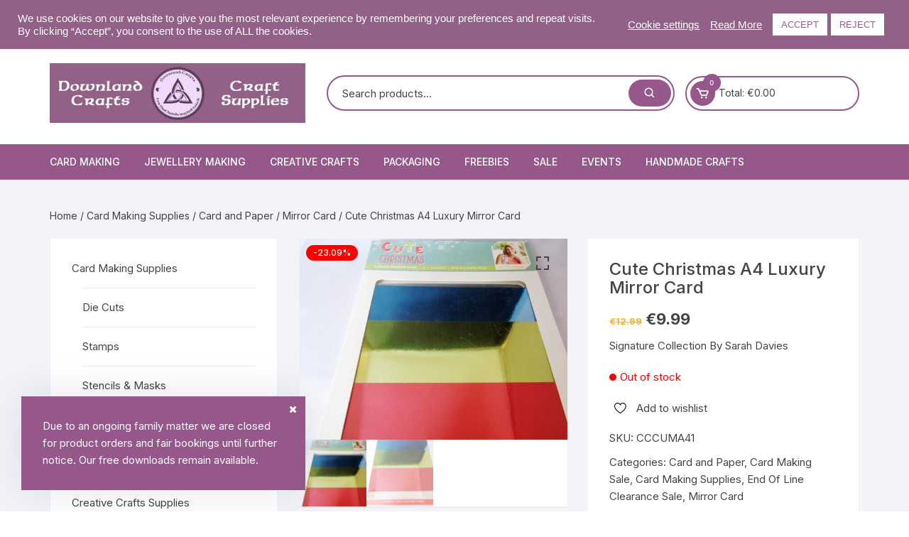

--- FILE ---
content_type: text/html; charset=UTF-8
request_url: https://downlandcrafts.ie/product/cute-christmas-a4-luxury-mirror-card/
body_size: 48644
content:
<!doctype html>
<html lang="en-GB">
<head>
<meta charset="UTF-8">
<meta name="viewport" content="width=device-width, initial-scale=1">
<link rel="profile" href="https://gmpg.org/xfn/11">
<meta name='robots' content='index, follow, max-image-preview:large, max-snippet:-1, max-video-preview:-1' />
<!-- This site is optimized with the Yoast SEO plugin v26.7 - https://yoast.com/wordpress/plugins/seo/ -->
<title>Cute Christmas A4 Luxury Mirror Card - Downland Crafts</title>
<meta name="description" content="Craft supplies online, Ireland. Card making supplies, jewellery making supplies, creative crafts. Our own range of clear photopolymer Downland Stamps." />
<link rel="canonical" href="https://downlandcrafts.ie/product/cute-christmas-a4-luxury-mirror-card/" />
<meta property="og:locale" content="en_GB" />
<meta property="og:type" content="article" />
<meta property="og:title" content="Cute Christmas A4 Luxury Mirror Card - Downland Crafts" />
<meta property="og:description" content="Craft supplies online, Ireland. Card making supplies, jewellery making supplies, creative crafts. Our own range of clear photopolymer Downland Stamps." />
<meta property="og:url" content="https://downlandcrafts.ie/product/cute-christmas-a4-luxury-mirror-card/" />
<meta property="og:site_name" content="Downland Crafts" />
<meta property="article:publisher" content="https://www.facebook.com/DownlandCrafts" />
<meta property="article:modified_time" content="2021-09-26T22:27:36+00:00" />
<meta property="og:image" content="https://downlandcrafts.ie/wp-content/uploads/2017/09/CCUCMA41.jpg" />
<meta property="og:image:width" content="800" />
<meta property="og:image:height" content="600" />
<meta property="og:image:type" content="image/jpeg" />
<meta name="twitter:card" content="summary_large_image" />
<meta name="twitter:site" content="@downlandcrafts" />
<script type="application/ld+json" class="yoast-schema-graph">{"@context":"https://schema.org","@graph":[{"@type":"WebPage","@id":"https://downlandcrafts.ie/product/cute-christmas-a4-luxury-mirror-card/","url":"https://downlandcrafts.ie/product/cute-christmas-a4-luxury-mirror-card/","name":"Cute Christmas A4 Luxury Mirror Card - Downland Crafts","isPartOf":{"@id":"https://downlandcrafts.ie/#website"},"primaryImageOfPage":{"@id":"https://downlandcrafts.ie/product/cute-christmas-a4-luxury-mirror-card/#primaryimage"},"image":{"@id":"https://downlandcrafts.ie/product/cute-christmas-a4-luxury-mirror-card/#primaryimage"},"thumbnailUrl":"https://downlandcrafts.ie/wp-content/uploads/2017/09/CCUCMA41.jpg","datePublished":"2017-09-09T14:41:52+00:00","dateModified":"2021-09-26T22:27:36+00:00","description":"Craft supplies online, Ireland. Card making supplies, jewellery making supplies, creative crafts. Our own range of clear photopolymer Downland Stamps.","breadcrumb":{"@id":"https://downlandcrafts.ie/product/cute-christmas-a4-luxury-mirror-card/#breadcrumb"},"inLanguage":"en-GB","potentialAction":[{"@type":"ReadAction","target":["https://downlandcrafts.ie/product/cute-christmas-a4-luxury-mirror-card/"]}]},{"@type":"ImageObject","inLanguage":"en-GB","@id":"https://downlandcrafts.ie/product/cute-christmas-a4-luxury-mirror-card/#primaryimage","url":"https://downlandcrafts.ie/wp-content/uploads/2017/09/CCUCMA41.jpg","contentUrl":"https://downlandcrafts.ie/wp-content/uploads/2017/09/CCUCMA41.jpg","width":800,"height":600,"caption":"Cute Christmas A4 Luxury Mirror Card"},{"@type":"BreadcrumbList","@id":"https://downlandcrafts.ie/product/cute-christmas-a4-luxury-mirror-card/#breadcrumb","itemListElement":[{"@type":"ListItem","position":1,"name":"Home","item":"https://downlandcrafts.ie/"},{"@type":"ListItem","position":2,"name":"Shop","item":"https://downlandcrafts.ie/shop/"},{"@type":"ListItem","position":3,"name":"Cute Christmas A4 Luxury Mirror Card"}]},{"@type":"WebSite","@id":"https://downlandcrafts.ie/#website","url":"https://downlandcrafts.ie/","name":"Downland Crafts","description":"Craft supplies, card making, jewellery making, creative crafts.","publisher":{"@id":"https://downlandcrafts.ie/#organization"},"potentialAction":[{"@type":"SearchAction","target":{"@type":"EntryPoint","urlTemplate":"https://downlandcrafts.ie/?s={search_term_string}"},"query-input":{"@type":"PropertyValueSpecification","valueRequired":true,"valueName":"search_term_string"}}],"inLanguage":"en-GB"},{"@type":"Organization","@id":"https://downlandcrafts.ie/#organization","name":"Downland Crafts","url":"https://downlandcrafts.ie/","logo":{"@type":"ImageObject","inLanguage":"en-GB","@id":"https://downlandcrafts.ie/#/schema/logo/image/","url":"https://downlandcrafts.ie/wp-content/uploads/2018/08/DC-Logo-512.png","contentUrl":"https://downlandcrafts.ie/wp-content/uploads/2018/08/DC-Logo-512.png","width":512,"height":512,"caption":"Downland Crafts"},"image":{"@id":"https://downlandcrafts.ie/#/schema/logo/image/"},"sameAs":["https://www.facebook.com/DownlandCrafts","https://x.com/downlandcrafts","https://www.instagram.com/downlandcrafts/","https://www.linkedin.com/in/trish-ryan-1b213433","https://www.pinterest.ie/downlandcrafts/","https://www.youtube.com/@downlandcraftstv"]}]}</script>
<!-- / Yoast SEO plugin. -->
<link rel='dns-prefetch' href='//www.googletagmanager.com' />
<link rel='dns-prefetch' href='//www.google.com' />
<link rel='dns-prefetch' href='//fonts.googleapis.com' />
<link rel="alternate" type="application/rss+xml" title="Downland Crafts &raquo; Feed" href="https://downlandcrafts.ie/feed/" />
<link rel="alternate" type="application/rss+xml" title="Downland Crafts &raquo; Comments Feed" href="https://downlandcrafts.ie/comments/feed/" />
<link rel="alternate" type="application/rss+xml" title="Downland Crafts &raquo; Cute Christmas A4 Luxury Mirror Card Comments Feed" href="https://downlandcrafts.ie/product/cute-christmas-a4-luxury-mirror-card/feed/" />
<link rel="alternate" title="oEmbed (JSON)" type="application/json+oembed" href="https://downlandcrafts.ie/wp-json/oembed/1.0/embed?url=https%3A%2F%2Fdownlandcrafts.ie%2Fproduct%2Fcute-christmas-a4-luxury-mirror-card%2F" />
<link rel="alternate" title="oEmbed (XML)" type="text/xml+oembed" href="https://downlandcrafts.ie/wp-json/oembed/1.0/embed?url=https%3A%2F%2Fdownlandcrafts.ie%2Fproduct%2Fcute-christmas-a4-luxury-mirror-card%2F&#038;format=xml" />
<style id='wp-img-auto-sizes-contain-inline-css' type='text/css'>
img:is([sizes=auto i],[sizes^="auto," i]){contain-intrinsic-size:3000px 1500px}
/*# sourceURL=wp-img-auto-sizes-contain-inline-css */
</style>
<style id='wp-emoji-styles-inline-css' type='text/css'>
img.wp-smiley, img.emoji {
display: inline !important;
border: none !important;
box-shadow: none !important;
height: 1em !important;
width: 1em !important;
margin: 0 0.07em !important;
vertical-align: -0.1em !important;
background: none !important;
padding: 0 !important;
}
/*# sourceURL=wp-emoji-styles-inline-css */
</style>
<style id='wp-block-library-inline-css' type='text/css'>
:root{--wp-block-synced-color:#7a00df;--wp-block-synced-color--rgb:122,0,223;--wp-bound-block-color:var(--wp-block-synced-color);--wp-editor-canvas-background:#ddd;--wp-admin-theme-color:#007cba;--wp-admin-theme-color--rgb:0,124,186;--wp-admin-theme-color-darker-10:#006ba1;--wp-admin-theme-color-darker-10--rgb:0,107,160.5;--wp-admin-theme-color-darker-20:#005a87;--wp-admin-theme-color-darker-20--rgb:0,90,135;--wp-admin-border-width-focus:2px}@media (min-resolution:192dpi){:root{--wp-admin-border-width-focus:1.5px}}.wp-element-button{cursor:pointer}:root .has-very-light-gray-background-color{background-color:#eee}:root .has-very-dark-gray-background-color{background-color:#313131}:root .has-very-light-gray-color{color:#eee}:root .has-very-dark-gray-color{color:#313131}:root .has-vivid-green-cyan-to-vivid-cyan-blue-gradient-background{background:linear-gradient(135deg,#00d084,#0693e3)}:root .has-purple-crush-gradient-background{background:linear-gradient(135deg,#34e2e4,#4721fb 50%,#ab1dfe)}:root .has-hazy-dawn-gradient-background{background:linear-gradient(135deg,#faaca8,#dad0ec)}:root .has-subdued-olive-gradient-background{background:linear-gradient(135deg,#fafae1,#67a671)}:root .has-atomic-cream-gradient-background{background:linear-gradient(135deg,#fdd79a,#004a59)}:root .has-nightshade-gradient-background{background:linear-gradient(135deg,#330968,#31cdcf)}:root .has-midnight-gradient-background{background:linear-gradient(135deg,#020381,#2874fc)}:root{--wp--preset--font-size--normal:16px;--wp--preset--font-size--huge:42px}.has-regular-font-size{font-size:1em}.has-larger-font-size{font-size:2.625em}.has-normal-font-size{font-size:var(--wp--preset--font-size--normal)}.has-huge-font-size{font-size:var(--wp--preset--font-size--huge)}.has-text-align-center{text-align:center}.has-text-align-left{text-align:left}.has-text-align-right{text-align:right}.has-fit-text{white-space:nowrap!important}#end-resizable-editor-section{display:none}.aligncenter{clear:both}.items-justified-left{justify-content:flex-start}.items-justified-center{justify-content:center}.items-justified-right{justify-content:flex-end}.items-justified-space-between{justify-content:space-between}.screen-reader-text{border:0;clip-path:inset(50%);height:1px;margin:-1px;overflow:hidden;padding:0;position:absolute;width:1px;word-wrap:normal!important}.screen-reader-text:focus{background-color:#ddd;clip-path:none;color:#444;display:block;font-size:1em;height:auto;left:5px;line-height:normal;padding:15px 23px 14px;text-decoration:none;top:5px;width:auto;z-index:100000}html :where(.has-border-color){border-style:solid}html :where([style*=border-top-color]){border-top-style:solid}html :where([style*=border-right-color]){border-right-style:solid}html :where([style*=border-bottom-color]){border-bottom-style:solid}html :where([style*=border-left-color]){border-left-style:solid}html :where([style*=border-width]){border-style:solid}html :where([style*=border-top-width]){border-top-style:solid}html :where([style*=border-right-width]){border-right-style:solid}html :where([style*=border-bottom-width]){border-bottom-style:solid}html :where([style*=border-left-width]){border-left-style:solid}html :where(img[class*=wp-image-]){height:auto;max-width:100%}:where(figure){margin:0 0 1em}html :where(.is-position-sticky){--wp-admin--admin-bar--position-offset:var(--wp-admin--admin-bar--height,0px)}@media screen and (max-width:600px){html :where(.is-position-sticky){--wp-admin--admin-bar--position-offset:0px}}
/*# sourceURL=wp-block-library-inline-css */
</style><link rel='stylesheet' id='wc-blocks-style-css' href='//downlandcrafts.ie/wp-content/cache/wpfc-minified/12xnnop6/2i23r.css' type='text/css' media='all' />
<style id='global-styles-inline-css' type='text/css'>
:root{--wp--preset--aspect-ratio--square: 1;--wp--preset--aspect-ratio--4-3: 4/3;--wp--preset--aspect-ratio--3-4: 3/4;--wp--preset--aspect-ratio--3-2: 3/2;--wp--preset--aspect-ratio--2-3: 2/3;--wp--preset--aspect-ratio--16-9: 16/9;--wp--preset--aspect-ratio--9-16: 9/16;--wp--preset--color--black: #000000;--wp--preset--color--cyan-bluish-gray: #abb8c3;--wp--preset--color--white: #ffffff;--wp--preset--color--pale-pink: #f78da7;--wp--preset--color--vivid-red: #cf2e2e;--wp--preset--color--luminous-vivid-orange: #ff6900;--wp--preset--color--luminous-vivid-amber: #fcb900;--wp--preset--color--light-green-cyan: #7bdcb5;--wp--preset--color--vivid-green-cyan: #00d084;--wp--preset--color--pale-cyan-blue: #8ed1fc;--wp--preset--color--vivid-cyan-blue: #0693e3;--wp--preset--color--vivid-purple: #9b51e0;--wp--preset--gradient--vivid-cyan-blue-to-vivid-purple: linear-gradient(135deg,rgb(6,147,227) 0%,rgb(155,81,224) 100%);--wp--preset--gradient--light-green-cyan-to-vivid-green-cyan: linear-gradient(135deg,rgb(122,220,180) 0%,rgb(0,208,130) 100%);--wp--preset--gradient--luminous-vivid-amber-to-luminous-vivid-orange: linear-gradient(135deg,rgb(252,185,0) 0%,rgb(255,105,0) 100%);--wp--preset--gradient--luminous-vivid-orange-to-vivid-red: linear-gradient(135deg,rgb(255,105,0) 0%,rgb(207,46,46) 100%);--wp--preset--gradient--very-light-gray-to-cyan-bluish-gray: linear-gradient(135deg,rgb(238,238,238) 0%,rgb(169,184,195) 100%);--wp--preset--gradient--cool-to-warm-spectrum: linear-gradient(135deg,rgb(74,234,220) 0%,rgb(151,120,209) 20%,rgb(207,42,186) 40%,rgb(238,44,130) 60%,rgb(251,105,98) 80%,rgb(254,248,76) 100%);--wp--preset--gradient--blush-light-purple: linear-gradient(135deg,rgb(255,206,236) 0%,rgb(152,150,240) 100%);--wp--preset--gradient--blush-bordeaux: linear-gradient(135deg,rgb(254,205,165) 0%,rgb(254,45,45) 50%,rgb(107,0,62) 100%);--wp--preset--gradient--luminous-dusk: linear-gradient(135deg,rgb(255,203,112) 0%,rgb(199,81,192) 50%,rgb(65,88,208) 100%);--wp--preset--gradient--pale-ocean: linear-gradient(135deg,rgb(255,245,203) 0%,rgb(182,227,212) 50%,rgb(51,167,181) 100%);--wp--preset--gradient--electric-grass: linear-gradient(135deg,rgb(202,248,128) 0%,rgb(113,206,126) 100%);--wp--preset--gradient--midnight: linear-gradient(135deg,rgb(2,3,129) 0%,rgb(40,116,252) 100%);--wp--preset--font-size--small: 13px;--wp--preset--font-size--medium: 20px;--wp--preset--font-size--large: 36px;--wp--preset--font-size--x-large: 42px;--wp--preset--spacing--20: 0.44rem;--wp--preset--spacing--30: 0.67rem;--wp--preset--spacing--40: 1rem;--wp--preset--spacing--50: 1.5rem;--wp--preset--spacing--60: 2.25rem;--wp--preset--spacing--70: 3.38rem;--wp--preset--spacing--80: 5.06rem;--wp--preset--shadow--natural: 6px 6px 9px rgba(0, 0, 0, 0.2);--wp--preset--shadow--deep: 12px 12px 50px rgba(0, 0, 0, 0.4);--wp--preset--shadow--sharp: 6px 6px 0px rgba(0, 0, 0, 0.2);--wp--preset--shadow--outlined: 6px 6px 0px -3px rgb(255, 255, 255), 6px 6px rgb(0, 0, 0);--wp--preset--shadow--crisp: 6px 6px 0px rgb(0, 0, 0);}:where(.is-layout-flex){gap: 0.5em;}:where(.is-layout-grid){gap: 0.5em;}body .is-layout-flex{display: flex;}.is-layout-flex{flex-wrap: wrap;align-items: center;}.is-layout-flex > :is(*, div){margin: 0;}body .is-layout-grid{display: grid;}.is-layout-grid > :is(*, div){margin: 0;}:where(.wp-block-columns.is-layout-flex){gap: 2em;}:where(.wp-block-columns.is-layout-grid){gap: 2em;}:where(.wp-block-post-template.is-layout-flex){gap: 1.25em;}:where(.wp-block-post-template.is-layout-grid){gap: 1.25em;}.has-black-color{color: var(--wp--preset--color--black) !important;}.has-cyan-bluish-gray-color{color: var(--wp--preset--color--cyan-bluish-gray) !important;}.has-white-color{color: var(--wp--preset--color--white) !important;}.has-pale-pink-color{color: var(--wp--preset--color--pale-pink) !important;}.has-vivid-red-color{color: var(--wp--preset--color--vivid-red) !important;}.has-luminous-vivid-orange-color{color: var(--wp--preset--color--luminous-vivid-orange) !important;}.has-luminous-vivid-amber-color{color: var(--wp--preset--color--luminous-vivid-amber) !important;}.has-light-green-cyan-color{color: var(--wp--preset--color--light-green-cyan) !important;}.has-vivid-green-cyan-color{color: var(--wp--preset--color--vivid-green-cyan) !important;}.has-pale-cyan-blue-color{color: var(--wp--preset--color--pale-cyan-blue) !important;}.has-vivid-cyan-blue-color{color: var(--wp--preset--color--vivid-cyan-blue) !important;}.has-vivid-purple-color{color: var(--wp--preset--color--vivid-purple) !important;}.has-black-background-color{background-color: var(--wp--preset--color--black) !important;}.has-cyan-bluish-gray-background-color{background-color: var(--wp--preset--color--cyan-bluish-gray) !important;}.has-white-background-color{background-color: var(--wp--preset--color--white) !important;}.has-pale-pink-background-color{background-color: var(--wp--preset--color--pale-pink) !important;}.has-vivid-red-background-color{background-color: var(--wp--preset--color--vivid-red) !important;}.has-luminous-vivid-orange-background-color{background-color: var(--wp--preset--color--luminous-vivid-orange) !important;}.has-luminous-vivid-amber-background-color{background-color: var(--wp--preset--color--luminous-vivid-amber) !important;}.has-light-green-cyan-background-color{background-color: var(--wp--preset--color--light-green-cyan) !important;}.has-vivid-green-cyan-background-color{background-color: var(--wp--preset--color--vivid-green-cyan) !important;}.has-pale-cyan-blue-background-color{background-color: var(--wp--preset--color--pale-cyan-blue) !important;}.has-vivid-cyan-blue-background-color{background-color: var(--wp--preset--color--vivid-cyan-blue) !important;}.has-vivid-purple-background-color{background-color: var(--wp--preset--color--vivid-purple) !important;}.has-black-border-color{border-color: var(--wp--preset--color--black) !important;}.has-cyan-bluish-gray-border-color{border-color: var(--wp--preset--color--cyan-bluish-gray) !important;}.has-white-border-color{border-color: var(--wp--preset--color--white) !important;}.has-pale-pink-border-color{border-color: var(--wp--preset--color--pale-pink) !important;}.has-vivid-red-border-color{border-color: var(--wp--preset--color--vivid-red) !important;}.has-luminous-vivid-orange-border-color{border-color: var(--wp--preset--color--luminous-vivid-orange) !important;}.has-luminous-vivid-amber-border-color{border-color: var(--wp--preset--color--luminous-vivid-amber) !important;}.has-light-green-cyan-border-color{border-color: var(--wp--preset--color--light-green-cyan) !important;}.has-vivid-green-cyan-border-color{border-color: var(--wp--preset--color--vivid-green-cyan) !important;}.has-pale-cyan-blue-border-color{border-color: var(--wp--preset--color--pale-cyan-blue) !important;}.has-vivid-cyan-blue-border-color{border-color: var(--wp--preset--color--vivid-cyan-blue) !important;}.has-vivid-purple-border-color{border-color: var(--wp--preset--color--vivid-purple) !important;}.has-vivid-cyan-blue-to-vivid-purple-gradient-background{background: var(--wp--preset--gradient--vivid-cyan-blue-to-vivid-purple) !important;}.has-light-green-cyan-to-vivid-green-cyan-gradient-background{background: var(--wp--preset--gradient--light-green-cyan-to-vivid-green-cyan) !important;}.has-luminous-vivid-amber-to-luminous-vivid-orange-gradient-background{background: var(--wp--preset--gradient--luminous-vivid-amber-to-luminous-vivid-orange) !important;}.has-luminous-vivid-orange-to-vivid-red-gradient-background{background: var(--wp--preset--gradient--luminous-vivid-orange-to-vivid-red) !important;}.has-very-light-gray-to-cyan-bluish-gray-gradient-background{background: var(--wp--preset--gradient--very-light-gray-to-cyan-bluish-gray) !important;}.has-cool-to-warm-spectrum-gradient-background{background: var(--wp--preset--gradient--cool-to-warm-spectrum) !important;}.has-blush-light-purple-gradient-background{background: var(--wp--preset--gradient--blush-light-purple) !important;}.has-blush-bordeaux-gradient-background{background: var(--wp--preset--gradient--blush-bordeaux) !important;}.has-luminous-dusk-gradient-background{background: var(--wp--preset--gradient--luminous-dusk) !important;}.has-pale-ocean-gradient-background{background: var(--wp--preset--gradient--pale-ocean) !important;}.has-electric-grass-gradient-background{background: var(--wp--preset--gradient--electric-grass) !important;}.has-midnight-gradient-background{background: var(--wp--preset--gradient--midnight) !important;}.has-small-font-size{font-size: var(--wp--preset--font-size--small) !important;}.has-medium-font-size{font-size: var(--wp--preset--font-size--medium) !important;}.has-large-font-size{font-size: var(--wp--preset--font-size--large) !important;}.has-x-large-font-size{font-size: var(--wp--preset--font-size--x-large) !important;}
/*# sourceURL=global-styles-inline-css */
</style>
<style id='classic-theme-styles-inline-css' type='text/css'>
/*! This file is auto-generated */
.wp-block-button__link{color:#fff;background-color:#32373c;border-radius:9999px;box-shadow:none;text-decoration:none;padding:calc(.667em + 2px) calc(1.333em + 2px);font-size:1.125em}.wp-block-file__button{background:#32373c;color:#fff;text-decoration:none}
/*# sourceURL=/wp-includes/css/classic-themes.min.css */
</style>
<link rel='stylesheet' id='cookie-law-info-css' href='//downlandcrafts.ie/wp-content/cache/wpfc-minified/drru4dhb/2i23r.css' type='text/css' media='all' />
<link rel='stylesheet' id='cookie-law-info-gdpr-css' href='//downlandcrafts.ie/wp-content/cache/wpfc-minified/e1tmjstg/2i23r.css' type='text/css' media='all' />
<link rel='stylesheet' id='photoswipe-css' href='//downlandcrafts.ie/wp-content/cache/wpfc-minified/8kpvdi9h/2i2a9.css' type='text/css' media='all' />
<link rel='stylesheet' id='photoswipe-default-skin-css' href='//downlandcrafts.ie/wp-content/cache/wpfc-minified/fsar3xvw/2i2a9.css' type='text/css' media='all' />
<link rel='stylesheet' id='woocommerce-layout-css' href='//downlandcrafts.ie/wp-content/cache/wpfc-minified/lc48zp59/2i23r.css' type='text/css' media='all' />
<link rel='stylesheet' id='woocommerce-smallscreen-css' href='//downlandcrafts.ie/wp-content/cache/wpfc-minified/3kifb81/2i23r.css' type='text/css' media='only screen and (max-width: 768px)' />
<link rel='stylesheet' id='woocommerce-general-css' href='//downlandcrafts.ie/wp-content/cache/wpfc-minified/knvq40w8/2i23r.css' type='text/css' media='all' />
<style id='woocommerce-inline-inline-css' type='text/css'>
.woocommerce form .form-row .required { visibility: visible; }
/*# sourceURL=woocommerce-inline-inline-css */
</style>
<link rel='stylesheet' id='wishlist-webtoffee-css' href='//downlandcrafts.ie/wp-content/cache/wpfc-minified/dsg573d5/2i23r.css' type='text/css' media='all' />
<link rel='stylesheet' id='orchid-store-style-css' href='//downlandcrafts.ie/wp-content/themes/orchid-store/style.css?ver=1.5.15' type='text/css' media='all' />
<link rel='stylesheet' id='orchid-store-fonts-css' href='https://fonts.googleapis.com/css?family=Inter%3A400%2C500%2C600%2C700%2C800&#038;subset=latin%2Clatin-ext&#038;ver=1.5.15' type='text/css' media='all' />
<link rel='stylesheet' id='orchid-store-boxicons-css' href='//downlandcrafts.ie/wp-content/cache/wpfc-minified/1dzixkak/2i23r.css' type='text/css' media='all' />
<link rel='stylesheet' id='orchid-store-fontawesome-css' href='//downlandcrafts.ie/wp-content/cache/wpfc-minified/m1ghj4gl/2i23r.css' type='text/css' media='all' />
<link rel='stylesheet' id='orchid-store-main-style-css' href='//downlandcrafts.ie/wp-content/cache/wpfc-minified/89kxi25s/2i23r.css' type='text/css' media='all' />
<style id='orchid-store-main-style-inline-css' type='text/css'>
a:focus,button:focus,.btn-general:focus,.button:focus,a.button:focus,select:focus,input[type='button']:focus,input[type='reset']:focus,input[type='submit']:focus,.mobile-menu-toggle-btn:focus,.category-navigation .cat-nav-trigger:focus,.masterheader .mini-cart .trigger-mini-cart:focus,.header-style-1 .wishlist-icon-container a:focus,.masterheader .mini-cart .trigger-mini-cart:focus,.header-style-1 .custom-search-entry button:focus{outline:none;}.site-navigation ul li a:hover,.category-navigation ul li a:hover{text-decoration:none;}.editor-entry a,.quantity-button,.entry-404 h1 span,.banner-style-1 .caption span,.product-widget-style-2 .tab-nav ul li a.active{color:#96588a;}button,.mobile-navigation,input[type='button'],input[type='reset'],input[type='submit'],.wp-block-search .wp-block-search__button,.wp-block-search.wp-block-search__text-button .wp-block-search__button,.entry-tags a,.entry-cats ul li a,.button-general,a.button-general,#yith-quick-view-close,.woocommerce .add_to_cart_button,.woocommerce #respond input#submit,.woocommerce input#submit,.woocommerce a.button,.woocommerce button.button,.woocommerce input.button,.woocommerce .cart .button,.woocommerce .cart input.button,.woocommerce button.button.alt,.woocommerce a.button.alt,.woocommerce input.button.alt,.orchid-backtotop,.category-nav li a:hover,.cta-style-1,.main-navigation,.header-style-1 .top-header,#yith-wcwl-popup-message,.header-style-1 .custom-search-entry button,.header-style-1 .custom-search-entry button:hover,.header-style-1 .custom-search .search-form button,.header-style-1 .wishlist-icon-container a > .item-count,.header-style-1 .mini-cart .trigger-mini-cart > .item-count,.masterheader .mini-cart button,.owl-carousel button.owl-dot.active,.woocommerce .added_to_cart.wc-forward,.woocommerce div.product .entry-summary .yith-wcwl-add-to-wishlist a,.default-post-wrap .page-head .entry-cats ul li a:hover,.woocommerce nav.woocommerce-pagination ul li a:hover,.woocommerce .widget_price_filter .ui-slider .ui-slider-range,.woocommerce .widget_price_filter .ui-slider .ui-slider-handle,.woocommerce-page #add_payment_method #payment div.payment_box,.woocommerce-cart #payment div.payment_box,.woocommerce-checkout #payment div.payment_box,.header-style-1 .wishlist-icon-container a,.wc-block-grid .wp-block-button__link,.os-about-widget .social-icons ul li a,.os-pagination .page-numbers,.woocommerce .woocommerce-pagination .page-numbers li span,.woocommerce .woocommerce-pagination .page-numbers li a,.woocommerce ul.products li .product-hover-items a,.woocommerce #respond input#submit.alt.disabled,.woocommerce #respond input#submit.alt:disabled,.woocommerce #respond input#submit.alt:disabled[disabled],.woocommerce a.button.alt.disabled,.woocommerce a.button.alt:disabled,.woocommerce a.button.alt:disabled[disabled],.woocommerce button.button.alt.disabled,.woocommerce button.button.alt:disabled,.woocommerce button.button.alt:disabled[disabled],.woocommerce input.button.alt.disabled,.woocommerce input.button.alt:disabled,.woocommerce input.button.alt:disabled:hover,.woocommerce input.button.alt:disabled[disabled],.product-widget-style-3 .owl-carousel .owl-nav button.owl-next,.product-widget-style-3 .owl-carousel .owl-nav button.owl-prev,.mobile-header-style-1 .bottom-block,.woocommerce-store-notice.demo_store,.addonify-add-to-wishlist-btn,.woocommerce ul.products li.product a.addonify-add-to-wishlist-btn.addonify-custom-wishlist-btn,.woocommerce-page ul.products li.product .product-hover-items a.addonify-add-to-wishlist-btn{background-color:#96588a;}section .section-title h2:after,section .section-title h3:after{content:'';background-color:#96588a;}.widget .widget-title h3:after{content:'';border-top-color:#96588a;}.woocommerce-page .woocommerce-MyAccount-content p a{border-bottom-color:#96588a;}#add_payment_method #payment div.payment_box::before,.woocommerce-cart #payment div.payment_box::before,.woocommerce-checkout #payment div.payment_box::before{content:'';border-bottom-color:#96588a;}.category-nav ul,.masterheader .mini-cart,.header-style-1 .custom-search-entry,.header-style-1 .custom-search-entry .select-custom{border-color:#96588a;}a:hover,.quantity-button:hover,.entry-metas ul li a:hover,.footer a:hover,.editor-entry a:hover,.widget_archive a:hover,.widget_categories a:hover,.widget_recent_entries a:hover,.widget_meta a:hover,.widget_product_categories a:hover,.widget_rss li a:hover,.widget_pages li a:hover,.widget_nav_menu li a:hover,.woocommerce-widget-layered-nav ul li a:hover,.widget_rss .widget-title h3 a:hover,.widget_rss ul li a:hover,.masterheader .social-icons ul li a:hover,.comments-area .comment-body .reply a:hover,.comments-area .comment-body .reply a:focus,.comments-area .comment-body .fn a:hover,.comments-area .comment-body .fn a:focus,.footer .widget_rss ul li a:hover,.comments-area .comment-body .fn:hover,.comments-area .comment-body .fn a:hover,.comments-area .comment-body .reply a:hover,.comments-area .comment-body .comment-metadata a:hover,.comments-area .comment-body .comment-metadata .edit-link:hover,.masterheader .topbar-items a:hover,.default-page-wrap .page-head .entry-metas ul li a:hover,.default-post-wrap .page-head .entry-metas ul li a:hover,.mini-cart-open .woocommerce.widget_shopping_cart .cart_list li a:hover,.woocommerce .woocommerce-breadcrumb a:hover,.breadcrumb-trail ul li a:hover,.os-page-breadcrumb-wrap .breadcrumb-trail ul li a:hover,.woocommerce .os-page-breadcrumb-wrap .woocommerce-breadcrumb a:hover,.os-breadcrumb-wrap ul li a:hover,.woocommerce-page a.edit:hover,.footer .footer-bottom p a:hover,.footer .copyrights a:hover,.footer .widget_nav_menu ul li a:hover,.footer .widget_rss .widget_title h3 a:hover,.footer .widget_tag_cloud .tagcloud a:hover,.wc-block-grid .wc-block-grid__product-title:hover,.site-navigation ul li .sub-menu.mega-menu-sub-menu li a:hover{color:#f2c459;}button:hover,input[type='button']:hover,input[type='reset']:hover,input[type='submit']:hover,.wp-block-search .wp-block-search__button:hover,.wp-block-search.wp-block-search__text-button .wp-block-search__button:hover,.orchid-backtotop:hover,.entry-tags a:hover,.entry-cats ul li a:hover,.button-general:hover,a.button-general:hover,#yith-quick-view-close:hover,.woocommerce .add_to_cart_button:hover,.woocommerce #respond input#submit:hover,.woocommerce input#submit:hover,.woocommerce a.button:hover,.woocommerce button.button:hover,.woocommerce input.button:hover,.woocommerce .cart .button:hover,.woocommerce .cart input.button:hover,.woocommerce button.button.alt:hover,.woocommerce a.button.alt:hover,.woocommerce input.button.alt:hover,.masterheader .mini-cart button:hover,.woocommerce .product-hover-items a:hover,.owl-carousel .owl-nav button.owl-next:hover,.owl-carousel .owl-nav button.owl-prev:hover,.woocommerce .added_to_cart.wc-forward:hover,.category-navigation .cat-nav-trigger,.wc-block-grid .wp-block-button__link:hover,.header-style-1 .wishlist-icon-container a:hover,.header-style-1 .custom-search .search-form button:hover,.os-about-widget .social-icons ul li a:hover,.woocommerce ul.products li .product-hover-items a:hover,.woocommerce div.product .entry-summary .yith-wcwl-add-to-wishlist a:hover,.os-pagination .page-numbers.current,.os-pagination .page-numbers:hover,.woocommerce .woocommerce-pagination .page-numbers li a:hover,.woocommerce .woocommerce-pagination .page-numbers li .current,.woocommerce a.button.alt:disabled:hover,.woocommerce a.button.alt.disabled:hover,.woocommerce button.button.alt:disabled:hover,.woocommerce button.button.alt.disabled:hover,.woocommerce input.button.alt.disabled:hover,.woocommerce a.button.alt:disabled[disabled]:hover,.woocommerce #respond input#submit.alt:disabled:hover,.woocommerce #respond input#submit.alt.disabled:hover,.woocommerce button.button.alt:disabled[disabled]:hover,.woocommerce input.button.alt:disabled[disabled]:hover,.woocommerce #respond input#submit.alt:disabled[disabled]:hover,.product-widget-style-3 .owl-carousel .owl-nav button.owl-next:hover,.product-widget-style-3 .owl-carousel .owl-nav button.owl-prev:hover,.addonify-add-to-wishlist-btn:hover,.woocommerce ul.products li.product a.addonify-add-to-wishlist-btn.addonify-custom-wishlist-btn:hover,.woocommerce-page ul.products li.product .product-hover-items a.addonify-add-to-wishlist-btn:hover{background-color:#f2c459;}@media ( min-width:992px ){.site-navigation ul li .sub-menu li a:hover,.site-navigation ul li .children li a:hover{background-color:#f2c459;}}.widget_tag_cloud .tagcloud a:hover,.widget_product_tag_cloud .tagcloud a:hover{border-color:#f2c459;}@media( min-width:1400px ){body.elementor-page .__os-container__,body.elementor-page .elementor-section-boxed>.elementor-container,.__os-container__{max-width:1300px;}}.excerpt a,.editor-entry a{text-decoration:underline;}@media( min-width:992px ){.sidebar-col{flex:0 0 30%;max-width:30%;width:30%;}.content-col{flex:0 0 70%;max-width:70%;width:70%;}}
/*# sourceURL=orchid-store-main-style-inline-css */
</style>
<link rel='stylesheet' id='wc_stripe_express_checkout_style-css' href='//downlandcrafts.ie/wp-content/cache/wpfc-minified/fqv9v7c9/2i2a9.css' type='text/css' media='all' />
<link rel='stylesheet' id='cwginstock_frontend_css-css' href='//downlandcrafts.ie/wp-content/cache/wpfc-minified/8lgjsn6p/2i23r.css' type='text/css' media='' />
<style id='cwginstock_frontend_css-inline-css' type='text/css'>
.products .outofstock .button {display: none; }
/*# sourceURL=cwginstock_frontend_css-inline-css */
</style>
<link rel='stylesheet' id='cwginstock_bootstrap-css' href='//downlandcrafts.ie/wp-content/cache/wpfc-minified/epyg9d2y/2i23r.css' type='text/css' media='' />
<script type="text/javascript" id="woocommerce-google-analytics-integration-gtag-js-after">
/* <![CDATA[ */
/* Google Analytics for WooCommerce (gtag.js) */
window.dataLayer = window.dataLayer || [];
function gtag(){dataLayer.push(arguments);}
// Set up default consent state.
for ( const mode of [{"analytics_storage":"denied","ad_storage":"denied","ad_user_data":"denied","ad_personalization":"denied","region":["AT","BE","BG","HR","CY","CZ","DK","EE","FI","FR","DE","GR","HU","IS","IE","IT","LV","LI","LT","LU","MT","NL","NO","PL","PT","RO","SK","SI","ES","SE","GB","CH"]}] || [] ) {
gtag( "consent", "default", { "wait_for_update": 500, ...mode } );
}
gtag("js", new Date());
gtag("set", "developer_id.dOGY3NW", true);
gtag("config", "G-P3DTNPRWPT", {"track_404":true,"allow_google_signals":true,"logged_in":false,"linker":{"domains":[],"allow_incoming":false},"custom_map":{"dimension1":"logged_in"}});
//# sourceURL=woocommerce-google-analytics-integration-gtag-js-after
/* ]]> */
</script>
<script type="text/javascript" src="https://downlandcrafts.ie/wp-includes/js/jquery/jquery.min.js?ver=3.7.1" id="jquery-core-js"></script>
<script type="text/javascript" src="https://downlandcrafts.ie/wp-includes/js/jquery/jquery-migrate.min.js?ver=3.4.1" id="jquery-migrate-js"></script>
<script type="text/javascript" id="cookie-law-info-js-extra">
/* <![CDATA[ */
var Cli_Data = {"nn_cookie_ids":[],"cookielist":[],"non_necessary_cookies":[],"ccpaEnabled":"","ccpaRegionBased":"","ccpaBarEnabled":"1","strictlyEnabled":["necessary","obligatoire"],"ccpaType":"gdpr","js_blocking":"1","custom_integration":"","triggerDomRefresh":"","secure_cookies":""};
var cli_cookiebar_settings = {"animate_speed_hide":"500","animate_speed_show":"500","background":"#936188","border":"#b1a6a6c2","border_on":"","button_1_button_colour":"#ffffff","button_1_button_hover":"#cccccc","button_1_link_colour":"#936188","button_1_as_button":"1","button_1_new_win":"","button_2_button_colour":"#333","button_2_button_hover":"#292929","button_2_link_colour":"#ffffff","button_2_as_button":"","button_2_hidebar":"","button_3_button_colour":"#ffffff","button_3_button_hover":"#cccccc","button_3_link_colour":"#936188","button_3_as_button":"1","button_3_new_win":"","button_4_button_colour":"#000","button_4_button_hover":"#000000","button_4_link_colour":"#ffffff","button_4_as_button":"","button_7_button_colour":"#ffffff","button_7_button_hover":"#cccccc","button_7_link_colour":"#936188","button_7_as_button":"1","button_7_new_win":"","font_family":"Tahoma, Geneva, sans-serif","header_fix":"1","notify_animate_hide":"1","notify_animate_show":"","notify_div_id":"#cookie-law-info-bar","notify_position_horizontal":"right","notify_position_vertical":"top","scroll_close":"","scroll_close_reload":"","accept_close_reload":"","reject_close_reload":"","showagain_tab":"","showagain_background":"#fff","showagain_border":"#000","showagain_div_id":"#cookie-law-info-again","showagain_x_position":"100px","text":"#ffffff","show_once_yn":"","show_once":"10000","logging_on":"","as_popup":"","popup_overlay":"1","bar_heading_text":"","cookie_bar_as":"banner","popup_showagain_position":"bottom-right","widget_position":"left"};
var log_object = {"ajax_url":"https://downlandcrafts.ie/wp-admin/admin-ajax.php"};
//# sourceURL=cookie-law-info-js-extra
/* ]]> */
</script>
<script type="text/javascript" src="https://downlandcrafts.ie/wp-content/plugins/cookie-law-info/legacy/public/js/cookie-law-info-public.js?ver=3.3.9.1" id="cookie-law-info-js"></script>
<script type="text/javascript" src="https://downlandcrafts.ie/wp-content/plugins/woocommerce/assets/js/jquery-blockui/jquery.blockUI.min.js?ver=2.7.0-wc.10.4.3" id="wc-jquery-blockui-js" data-wp-strategy="defer"></script>
<script type="text/javascript" id="wc-add-to-cart-js-extra">
/* <![CDATA[ */
var wc_add_to_cart_params = {"ajax_url":"/wp-admin/admin-ajax.php","wc_ajax_url":"/?wc-ajax=%%endpoint%%","i18n_view_cart":"View basket","cart_url":"https://downlandcrafts.ie/cart/","is_cart":"","cart_redirect_after_add":"no"};
//# sourceURL=wc-add-to-cart-js-extra
/* ]]> */
</script>
<script type="text/javascript" src="https://downlandcrafts.ie/wp-content/plugins/woocommerce/assets/js/frontend/add-to-cart.min.js?ver=10.4.3" id="wc-add-to-cart-js" defer="defer" data-wp-strategy="defer"></script>
<script type="text/javascript" src="https://downlandcrafts.ie/wp-content/plugins/woocommerce/assets/js/zoom/jquery.zoom.min.js?ver=1.7.21-wc.10.4.3" id="wc-zoom-js" defer="defer" data-wp-strategy="defer"></script>
<script type="text/javascript" src="https://downlandcrafts.ie/wp-content/plugins/woocommerce/assets/js/flexslider/jquery.flexslider.min.js?ver=2.7.2-wc.10.4.3" id="wc-flexslider-js" defer="defer" data-wp-strategy="defer"></script>
<script type="text/javascript" src="https://downlandcrafts.ie/wp-content/plugins/woocommerce/assets/js/photoswipe/photoswipe.min.js?ver=4.1.1-wc.10.4.3" id="wc-photoswipe-js" defer="defer" data-wp-strategy="defer"></script>
<script type="text/javascript" src="https://downlandcrafts.ie/wp-content/plugins/woocommerce/assets/js/photoswipe/photoswipe-ui-default.min.js?ver=4.1.1-wc.10.4.3" id="wc-photoswipe-ui-default-js" defer="defer" data-wp-strategy="defer"></script>
<script type="text/javascript" id="wc-single-product-js-extra">
/* <![CDATA[ */
var wc_single_product_params = {"i18n_required_rating_text":"Please select a rating","i18n_rating_options":["1 of 5 stars","2 of 5 stars","3 of 5 stars","4 of 5 stars","5 of 5 stars"],"i18n_product_gallery_trigger_text":"View full-screen image gallery","review_rating_required":"yes","flexslider":{"rtl":false,"animation":"slide","smoothHeight":true,"directionNav":false,"controlNav":"thumbnails","slideshow":false,"animationSpeed":500,"animationLoop":false,"allowOneSlide":false},"zoom_enabled":"1","zoom_options":[],"photoswipe_enabled":"1","photoswipe_options":{"shareEl":false,"closeOnScroll":false,"history":false,"hideAnimationDuration":0,"showAnimationDuration":0},"flexslider_enabled":"1"};
//# sourceURL=wc-single-product-js-extra
/* ]]> */
</script>
<script type="text/javascript" src="https://downlandcrafts.ie/wp-content/plugins/woocommerce/assets/js/frontend/single-product.min.js?ver=10.4.3" id="wc-single-product-js" defer="defer" data-wp-strategy="defer"></script>
<script type="text/javascript" src="https://downlandcrafts.ie/wp-content/plugins/woocommerce/assets/js/js-cookie/js.cookie.min.js?ver=2.1.4-wc.10.4.3" id="wc-js-cookie-js" defer="defer" data-wp-strategy="defer"></script>
<script type="text/javascript" id="woocommerce-js-extra">
/* <![CDATA[ */
var woocommerce_params = {"ajax_url":"/wp-admin/admin-ajax.php","wc_ajax_url":"/?wc-ajax=%%endpoint%%","i18n_password_show":"Show password","i18n_password_hide":"Hide password"};
//# sourceURL=woocommerce-js-extra
/* ]]> */
</script>
<script type="text/javascript" src="https://downlandcrafts.ie/wp-content/plugins/woocommerce/assets/js/frontend/woocommerce.min.js?ver=10.4.3" id="woocommerce-js" defer="defer" data-wp-strategy="defer"></script>
<script type="text/javascript" id="wishlist-webtoffee-js-extra">
/* <![CDATA[ */
var webtoffee_wishlist_ajax_add = {"add_to_wishlist":"https://downlandcrafts.ie/wp-admin/admin-ajax.php","wt_nonce":"658eb5e8dd","wishlist_loader":"https://downlandcrafts.ie/wp-content/plugins/wt-woocommerce-wishlist/public/images/wt-loader.svg","wishlist_favourite":"https://downlandcrafts.ie/wp-content/plugins/wt-woocommerce-wishlist/public/images/favourite.svg"};
var webtoffee_wishlist_ajax_myaccount_bulk_add_to_cart = {"myaccount_bulk_add_to_cart":"https://downlandcrafts.ie/wp-admin/admin-ajax.php","wt_nonce":"e9791cfe5d"};
var webtoffee_wishlist_ajax_single_add_to_cart = {"single_add_to_cart":"https://downlandcrafts.ie/wp-admin/admin-ajax.php","wt_nonce":"23d98652ca"};
//# sourceURL=wishlist-webtoffee-js-extra
/* ]]> */
</script>
<script type="text/javascript" src="https://downlandcrafts.ie/wp-content/plugins/wt-woocommerce-wishlist/public/js/wishlist-webtoffee-public.js?ver=2.1.6" id="wishlist-webtoffee-js"></script>
<script type="text/javascript" src="https://www.google.com/recaptcha/api.js?ver=6.3.0" id="recaptcha-js"></script>
<link rel="https://api.w.org/" href="https://downlandcrafts.ie/wp-json/" /><link rel="alternate" title="JSON" type="application/json" href="https://downlandcrafts.ie/wp-json/wp/v2/product/4315" /><link rel="EditURI" type="application/rsd+xml" title="RSD" href="https://downlandcrafts.ie/xmlrpc.php?rsd" />
<meta name="generator" content="WordPress 6.9" />
<meta name="generator" content="WooCommerce 10.4.3" />
<link rel='shortlink' href='https://downlandcrafts.ie/?p=4315' />
<noscript><style>.woocommerce-product-gallery{ opacity: 1 !important; }</style></noscript>
<style type="text/css">
.site-title a,
.site-description {
color: #96588a;
}
</style>
<link rel="icon" href="https://downlandcrafts.ie/wp-content/uploads/2018/08/cropped-DC-Logo-512-32x32.png" sizes="32x32" />
<link rel="icon" href="https://downlandcrafts.ie/wp-content/uploads/2018/08/cropped-DC-Logo-512-192x192.png" sizes="192x192" />
<link rel="apple-touch-icon" href="https://downlandcrafts.ie/wp-content/uploads/2018/08/cropped-DC-Logo-512-180x180.png" />
<meta name="msapplication-TileImage" content="https://downlandcrafts.ie/wp-content/uploads/2018/08/cropped-DC-Logo-512-270x270.png" />
<link rel='stylesheet' id='wc-stripe-blocks-checkout-style-css' href='//downlandcrafts.ie/wp-content/cache/wpfc-minified/qx6wk6dc/2i23r.css' type='text/css' media='all' />
<link rel='stylesheet' id='wc-stripe-upe-classic-css' href='//downlandcrafts.ie/wp-content/cache/wpfc-minified/7y1zcdh3/2i2a9.css' type='text/css' media='all' />
<link rel='stylesheet' id='stripelink_styles-css' href='//downlandcrafts.ie/wp-content/cache/wpfc-minified/lbgz062t/2i2a9.css' type='text/css' media='all' />
</head>
<body class="wp-singular product-template-default single single-product postid-4315 wp-custom-logo wp-theme-orchid-store theme-orchid-store woocommerce woocommerce-page woocommerce-demo-store woocommerce-no-js woocommerce-active">
<p role="complementary" aria-label="Store notice" class="woocommerce-store-notice demo_store" data-notice-id="f37261c33ac92c050556cea6b2d40c64" style="display:none;">Due to an ongoing family matter we are closed for product orders and fair bookings until further notice. Our free downloads remain available.  <a role="button" href="#" class="woocommerce-store-notice__dismiss-link">Dismiss</a></p>	<div id="page" class="site __os-page-wrap__">
<a class="skip-link screen-reader-text" href="#content">
Skip to content		</a>
<header class="masterheader desktop-header header-style-1">
<div class="header-inner">
<div class="top-header">
<div class="__os-container__">
<div class="os-row">
<div class="os-col left-col">
<div class="topbar-items">
<nav id="top-header-menu" class="top-header-menu">
<ul id="menu-top-menu" class="menu"><li id="menu-item-32100" class="menu-item menu-item-type-custom menu-item-object-custom menu-item-32100"><a href="https://downlandcrafts.ie/my-account">Account</a></li>
<li id="menu-item-31975" class="menu-item menu-item-type-post_type menu-item-object-page menu-item-31975"><a href="https://downlandcrafts.ie/wt-webtoffee-wishlist/">Wishlist</a></li>
<li id="menu-item-5032" class="menu-item menu-item-type-post_type menu-item-object-page menu-item-5032"><a href="https://downlandcrafts.ie/delivery-faqs/">Delivery &#038; FAQ&#8217;s</a></li>
<li id="menu-item-5034" class="menu-item menu-item-type-post_type menu-item-object-page menu-item-5034"><a href="https://downlandcrafts.ie/contact-us/">Contact Us</a></li>
<li id="menu-item-6034" class="menu-item menu-item-type-custom menu-item-object-custom menu-item-6034"><a href="https://downlandcrafts.us8.list-manage.com/subscribe?u=fd8ed2ab86282510f55d6ddfd&#038;id=c9775e03d3">Newsletter</a></li>
<li id="menu-item-5041" class="menu-item menu-item-type-post_type menu-item-object-page menu-item-5041"><a href="https://downlandcrafts.ie/blog/">Blog</a></li>
</ul>			</nav><!-- .site-navigation.site-navigation -->
</div><!-- .topbar-items -->
</div><!-- .os-col.left-col -->
</div><!-- .os-row -->
</div><!-- .__os-container__ -->
</div><!-- .top-header -->
<div class="mid-header">
<div class="__os-container__">
<div class="os-row no-wishlist-icon">
<div class="os-col logo-col">
<div class="site-branding">
<a href="https://downlandcrafts.ie/" class="custom-logo-link" rel="home"><img width="470" height="110" src="https://downlandcrafts.ie/wp-content/uploads/2019/12/Web-Logo-1.jpg" class="custom-logo" alt="Downland Crafts Logo" decoding="async" fetchpriority="high" srcset="https://downlandcrafts.ie/wp-content/uploads/2019/12/Web-Logo-1.jpg 470w, https://downlandcrafts.ie/wp-content/uploads/2019/12/Web-Logo-1-416x97.jpg 416w, https://downlandcrafts.ie/wp-content/uploads/2019/12/Web-Logo-1-300x70.jpg 300w" sizes="(max-width: 470px) 100vw, 470px" /></a>		</div><!-- site-branding -->
</div><!-- .os-col.logo-col -->
<div class="os-col extra-col">
<div class="aside-right">
<div class="custom-search os-mobile-show">
<form method="get" class="woocommerce-product-search" action="https://downlandcrafts.ie/">
<div class="custom-search-entry">
<input type="search" id="woocommerce-product-search-field-0" class="search-field" placeholder="Search products&hellip;" value="" name="s" />
<button type="submit"><i class='bx bx-search'></i></button>
<input type="hidden" name="post_type" value="product" />
</div>
</form>
</div><!-- .custom-search -->
<div class="wishlist-minicart-wrapper">
<div class="wishlist-minicart-inner">
<div class="mini-cart">
<button class="trigger-mini-cart">
<i class='bx bx-cart'></i>
<span class="item-count cart-items-count">
0					<span>
</button><!-- .trigger-mini-cart -->
<span class="cart-amount">Total:				<span class="price">	                
<span class="woocommerce-Price-amount amount os-minicart-amount">
<span class="woocommerce-Price-amount amount"><span class="woocommerce-Price-currencySymbol">&euro;</span>0.00</span>					</span>
</span><!-- .price -->
</span><!-- .cart-amount -->
<div class="mini-cart-open">
<div class="mini-cart-items">
<div class="widget woocommerce widget_shopping_cart"><div class="widget_shopping_cart_content"></div></div>					</div><!-- .mini-cart-tems -->
</div><!-- .mini-cart-open -->
</div><!-- .mini-cart -->
</div><!-- . wishlist-minicart-inner -->
</div>
</div><!-- .aside-right -->
</div><!-- .os-col.extra-col -->
</div><!-- .os-row -->
</div><!-- .__os-container__ -->
</div><!-- .mid-header -->
<div class="bottom-header">
<div class="main-navigation"> 
<div class="__os-container__">
<div class="os-row os-nav-row no-special-menu">
<div class="os-col os-nav-col-right">
<div class="menu-toggle">
<button class="mobile-menu-toggle-btn">
<span class="hamburger-bar"></span>
<span class="hamburger-bar"></span>
<span class="hamburger-bar"></span>
</button>
</div><!-- .meu-toggle -->
<nav id="site-navigation" class="site-navigation">
<ul id="primary-menu" class="primary-menu"><li id="menu-item-2773" class="menu-item menu-item-type-taxonomy menu-item-object-product_cat current-product-ancestor current-menu-parent current-product-parent menu-item-has-children menu-item-2773"><a href="https://downlandcrafts.ie/product-category/card-making-supplies/">Card Making</a>
<ul class="sub-menu">
<li id="menu-item-4198" class="menu-item menu-item-type-taxonomy menu-item-object-product_cat menu-item-has-children menu-item-4198"><a href="https://downlandcrafts.ie/product-category/card-making-supplies/die-cuts/">Die Cuts</a>
<ul class="sub-menu">
<li id="menu-item-32485" class="menu-item menu-item-type-taxonomy menu-item-object-product_cat menu-item-32485"><a href="https://downlandcrafts.ie/product-category/card-making-supplies/die-cuts/christmas-die-cuts/">Christmas Die Cuts</a></li>
<li id="menu-item-5160" class="menu-item menu-item-type-taxonomy menu-item-object-product_cat menu-item-5160"><a href="https://downlandcrafts.ie/product-category/card-making-supplies/die-cuts/halloween-die-cuts/">Halloween Die Cuts</a></li>
<li id="menu-item-32214" class="menu-item menu-item-type-taxonomy menu-item-object-product_cat menu-item-32214"><a href="https://downlandcrafts.ie/product-category/card-making-supplies/die-cuts/religious-die-cuts/">Religious Die Cuts</a></li>
</ul>
</li>
<li id="menu-item-32328" class="menu-item menu-item-type-taxonomy menu-item-object-product_cat menu-item-has-children menu-item-32328"><a href="https://downlandcrafts.ie/product-category/card-making-supplies/peel-offs/">Peel Offs</a>
<ul class="sub-menu">
<li id="menu-item-32329" class="menu-item menu-item-type-taxonomy menu-item-object-product_cat menu-item-32329"><a href="https://downlandcrafts.ie/product-category/card-making-supplies/peel-offs/christmas-image-peel-offs/">Christmas Image Peel Offs</a></li>
<li id="menu-item-32330" class="menu-item menu-item-type-taxonomy menu-item-object-product_cat menu-item-32330"><a href="https://downlandcrafts.ie/product-category/card-making-supplies/peel-offs/christmas-word-peel-offs/">Christmas Word Peel Offs</a></li>
</ul>
</li>
<li id="menu-item-28172" class="menu-item menu-item-type-taxonomy menu-item-object-product_cat menu-item-has-children menu-item-28172"><a href="https://downlandcrafts.ie/product-category/card-making-supplies/stamps/">Stamps</a>
<ul class="sub-menu">
<li id="menu-item-32304" class="menu-item menu-item-type-taxonomy menu-item-object-product_cat menu-item-32304"><a href="https://downlandcrafts.ie/product-category/card-making-supplies/stamps/alphabet-number-stamps/">Alphabet &amp; Number Stamps</a></li>
<li id="menu-item-3281" class="menu-item menu-item-type-taxonomy menu-item-object-product_cat menu-item-3281"><a href="https://downlandcrafts.ie/product-category/card-making-supplies/stamps/animal-insect-stamps/">Animal &amp; Insect Stamps</a></li>
<li id="menu-item-32565" class="menu-item menu-item-type-taxonomy menu-item-object-product_cat menu-item-32565"><a href="https://downlandcrafts.ie/product-category/card-making-supplies/stamps/christmas-stamps/">Christmas Stamps</a></li>
<li id="menu-item-3389" class="menu-item menu-item-type-taxonomy menu-item-object-product_cat menu-item-3389"><a href="https://downlandcrafts.ie/product-category/card-making-supplies/stamps/fairytale-and-fantasy-stamps/">Fairytale &amp; Fantasy Stamps</a></li>
<li id="menu-item-4024" class="menu-item menu-item-type-taxonomy menu-item-object-product_cat menu-item-4024"><a href="https://downlandcrafts.ie/product-category/card-making-supplies/stamps/halloween-and-gothic-stamps/">Halloween &amp; Gothic Stamps</a></li>
<li id="menu-item-24799" class="menu-item menu-item-type-taxonomy menu-item-object-product_cat menu-item-24799"><a href="https://downlandcrafts.ie/product-category/card-making-supplies/stamps/get-well-soon-stamps/">Get Well Soon Stamps</a></li>
<li id="menu-item-13712" class="menu-item menu-item-type-taxonomy menu-item-object-product_cat menu-item-13712"><a href="https://downlandcrafts.ie/product-category/card-making-supplies/stamps/stage-and-screen-stamps/">Stage &amp; Screen Stamps</a></li>
<li id="menu-item-32567" class="menu-item menu-item-type-taxonomy menu-item-object-product_cat menu-item-32567"><a href="https://downlandcrafts.ie/product-category/card-making-supplies/stamps/as-gaeilge-words-stamps/">Word Stamps &#8211; As Gaeilge</a></li>
<li id="menu-item-2043" class="menu-item menu-item-type-taxonomy menu-item-object-product_cat menu-item-2043"><a href="https://downlandcrafts.ie/product-category/card-making-supplies/stamps/word-stamps-english/">Word Stamps &#8211; English</a></li>
</ul>
</li>
<li id="menu-item-863" class="menu-item menu-item-type-taxonomy menu-item-object-product_cat menu-item-has-children menu-item-863"><a href="https://downlandcrafts.ie/product-category/card-making-supplies/stencils-and-masks/">Stencils &amp; Masks</a>
<ul class="sub-menu">
<li id="menu-item-32269" class="menu-item menu-item-type-taxonomy menu-item-object-product_cat menu-item-32269"><a href="https://downlandcrafts.ie/product-category/card-making-supplies/stencils-and-masks/everyday-stencils-masks/">Everyday Stencils &amp; Masks</a></li>
</ul>
</li>
</ul>
</li>
<li id="menu-item-2774" class="menu-item menu-item-type-taxonomy menu-item-object-product_cat menu-item-2774"><a href="https://downlandcrafts.ie/product-category/jewellery-making-supplies/">Jewellery Making</a></li>
<li id="menu-item-25082" class="menu-item menu-item-type-taxonomy menu-item-object-product_cat menu-item-25082"><a href="https://downlandcrafts.ie/product-category/creative-crafts/">Creative Crafts</a></li>
<li id="menu-item-25374" class="menu-item menu-item-type-taxonomy menu-item-object-product_cat menu-item-has-children menu-item-25374"><a href="https://downlandcrafts.ie/product-category/packaging/">Packaging</a>
<ul class="sub-menu">
<li id="menu-item-32528" class="menu-item menu-item-type-taxonomy menu-item-object-product_cat menu-item-32528"><a href="https://downlandcrafts.ie/product-category/packaging/non-seal-cellophane-bags/">Non Seal Cellophane Bags</a></li>
<li id="menu-item-32519" class="menu-item menu-item-type-taxonomy menu-item-object-product_cat menu-item-32519"><a href="https://downlandcrafts.ie/product-category/packaging/self-seal-cellophane-bags/">Self Seal Cellophane Bags</a></li>
</ul>
</li>
<li id="menu-item-31983" class="menu-item menu-item-type-taxonomy menu-item-object-product_cat menu-item-has-children menu-item-31983"><a href="https://downlandcrafts.ie/product-category/friday-freebie-downloads/">Freebies</a>
<ul class="sub-menu">
<li id="menu-item-2335" class="menu-item menu-item-type-taxonomy menu-item-object-product_cat menu-item-2335"><a href="https://downlandcrafts.ie/product-category/friday-freebie-downloads/beading-patterns/">Beading Patterns</a></li>
<li id="menu-item-2341" class="menu-item menu-item-type-taxonomy menu-item-object-product_cat menu-item-2341"><a href="https://downlandcrafts.ie/product-category/friday-freebie-downloads/digital-stamps-downloads/">Digital Stamps</a></li>
<li id="menu-item-2336" class="menu-item menu-item-type-taxonomy menu-item-object-product_cat menu-item-2336"><a href="https://downlandcrafts.ie/product-category/friday-freebie-downloads/patterned-papers/">Patterned Papers</a></li>
<li id="menu-item-6524" class="menu-item menu-item-type-taxonomy menu-item-object-product_cat menu-item-6524"><a href="https://downlandcrafts.ie/product-category/friday-freebie-downloads/pixelhobby-pattern-downloads/">Pixelhobby Patterns</a></li>
<li id="menu-item-23536" class="menu-item menu-item-type-taxonomy menu-item-object-product_cat menu-item-23536"><a href="https://downlandcrafts.ie/product-category/friday-freebie-downloads/topper-sheets/">Topper Sheets</a></li>
</ul>
</li>
<li id="menu-item-27230" class="menu-item menu-item-type-taxonomy menu-item-object-product_cat current-product-ancestor menu-item-27230"><a href="https://downlandcrafts.ie/product-category/sale-offers/">Sale</a></li>
<li id="menu-item-26610" class="menu-item menu-item-type-post_type menu-item-object-page menu-item-has-children menu-item-26610"><a href="https://downlandcrafts.ie/events/">Events</a>
<ul class="sub-menu">
<li id="menu-item-26647" class="menu-item menu-item-type-post_type menu-item-object-page menu-item-26647"><a href="https://downlandcrafts.ie/events/craft-and-gift-fairs/">Craft and Gift Fairs</a></li>
<li id="menu-item-30695" class="menu-item menu-item-type-custom menu-item-object-custom menu-item-30695"><a href="https://downlandcrafts.us8.list-manage.com/subscribe?u=fd8ed2ab86282510f55d6ddfd&#038;id=61d7ae7139">Events Mailing List</a></li>
<li id="menu-item-26641" class="menu-item menu-item-type-post_type menu-item-object-page menu-item-26641"><a href="https://downlandcrafts.ie/events/month-end-sale/">Month End Craft Party</a></li>
</ul>
</li>
<li id="menu-item-32009" class="menu-item menu-item-type-post_type menu-item-object-page menu-item-32009"><a href="https://downlandcrafts.ie/handmade-crafts/">Handmade Crafts</a></li>
</ul>		</nav><!-- .site-navigation.site-navigation -->
</div><!-- // os-col os-nav-col-right -->
</div><!-- // os-row os-nav-row -->
</div><!-- .__os-container__ -->
</div><!-- .main-navigation -->
</div><!-- .bottom-header -->
</div><!-- .header-inner -->
</header><!-- .masterheader.header-style-1 -->
<header class="masterheader mobile-header header-style-1 mobile-header-style-1">
<div class="header-inner">
<div class="top-header top-block">
<div class="__os-container__">
<div class="block-entry os-row">
</div><!-- // block-entry -->
</div><!-- // __os-container__ -->
</div><!-- // top-block -->
<div class="mid-block">
<div class="__os-container__">
<div class="block-entry os-row">
<div class="branding flex-col">
<div class="site-branding">
<a href="https://downlandcrafts.ie/">
<img class="mobile-logo" src="https://downlandcrafts.ie/wp-content/uploads/2019/12/cropped-Web-Logo-1.jpg" alt="Downland Crafts">
</a>
</div><!-- site-branding -->
</div><!-- .branding flex-col -->
<div class="header-items flex-col">
<div class="flex-row">
<div class="minicart-column flex-col">
<div class="mini-cart">
<button class="trigger-mini-cart">
<i class='bx bx-cart'></i>
<span class="item-count cart-items-count">
0					<span>
</button><!-- .trigger-mini-cart -->
<span class="cart-amount">Total:				<span class="price">	                
<span class="woocommerce-Price-amount amount os-minicart-amount">
<span class="woocommerce-Price-amount amount"><span class="woocommerce-Price-currencySymbol">&euro;</span>0.00</span>					</span>
</span><!-- .price -->
</span><!-- .cart-amount -->
<div class="mini-cart-open">
<div class="mini-cart-items">
<div class="widget woocommerce widget_shopping_cart"><div class="widget_shopping_cart_content"></div></div>					</div><!-- .mini-cart-tems -->
</div><!-- .mini-cart-open -->
</div><!-- .mini-cart -->
</div><!-- // mincart-column flex-col -->
</div><!-- // flex-row -->
</div><!-- // header-items -->
</div><!-- // block-entry -->
</div><!-- // __os-container__ -->
</div><!-- // mid-block -->
<div class="bottom-block">
<div class="__os-container__">
<div class="block-entry">
<div class="flex-row">
<div class="flex-col left">
<div class="nav-col">
<div class="menu-toggle">
<button class="mobile-menu-toggle-btn">
<span class="hamburger-bar"></span>
<span class="hamburger-bar"></span>
<span class="hamburger-bar"></span>
</button>
</div><!-- .meu-toggle -->
<nav id="site-navigation" class="site-navigation">
<ul id="primary-menu" class="primary-menu"><li class="menu-item menu-item-type-taxonomy menu-item-object-product_cat current-product-ancestor current-menu-parent current-product-parent menu-item-has-children menu-item-2773"><a href="https://downlandcrafts.ie/product-category/card-making-supplies/">Card Making</a>
<ul class="sub-menu">
<li class="menu-item menu-item-type-taxonomy menu-item-object-product_cat menu-item-has-children menu-item-4198"><a href="https://downlandcrafts.ie/product-category/card-making-supplies/die-cuts/">Die Cuts</a>
<ul class="sub-menu">
<li class="menu-item menu-item-type-taxonomy menu-item-object-product_cat menu-item-32485"><a href="https://downlandcrafts.ie/product-category/card-making-supplies/die-cuts/christmas-die-cuts/">Christmas Die Cuts</a></li>
<li class="menu-item menu-item-type-taxonomy menu-item-object-product_cat menu-item-5160"><a href="https://downlandcrafts.ie/product-category/card-making-supplies/die-cuts/halloween-die-cuts/">Halloween Die Cuts</a></li>
<li class="menu-item menu-item-type-taxonomy menu-item-object-product_cat menu-item-32214"><a href="https://downlandcrafts.ie/product-category/card-making-supplies/die-cuts/religious-die-cuts/">Religious Die Cuts</a></li>
</ul>
</li>
<li class="menu-item menu-item-type-taxonomy menu-item-object-product_cat menu-item-has-children menu-item-32328"><a href="https://downlandcrafts.ie/product-category/card-making-supplies/peel-offs/">Peel Offs</a>
<ul class="sub-menu">
<li class="menu-item menu-item-type-taxonomy menu-item-object-product_cat menu-item-32329"><a href="https://downlandcrafts.ie/product-category/card-making-supplies/peel-offs/christmas-image-peel-offs/">Christmas Image Peel Offs</a></li>
<li class="menu-item menu-item-type-taxonomy menu-item-object-product_cat menu-item-32330"><a href="https://downlandcrafts.ie/product-category/card-making-supplies/peel-offs/christmas-word-peel-offs/">Christmas Word Peel Offs</a></li>
</ul>
</li>
<li class="menu-item menu-item-type-taxonomy menu-item-object-product_cat menu-item-has-children menu-item-28172"><a href="https://downlandcrafts.ie/product-category/card-making-supplies/stamps/">Stamps</a>
<ul class="sub-menu">
<li class="menu-item menu-item-type-taxonomy menu-item-object-product_cat menu-item-32304"><a href="https://downlandcrafts.ie/product-category/card-making-supplies/stamps/alphabet-number-stamps/">Alphabet &amp; Number Stamps</a></li>
<li class="menu-item menu-item-type-taxonomy menu-item-object-product_cat menu-item-3281"><a href="https://downlandcrafts.ie/product-category/card-making-supplies/stamps/animal-insect-stamps/">Animal &amp; Insect Stamps</a></li>
<li class="menu-item menu-item-type-taxonomy menu-item-object-product_cat menu-item-32565"><a href="https://downlandcrafts.ie/product-category/card-making-supplies/stamps/christmas-stamps/">Christmas Stamps</a></li>
<li class="menu-item menu-item-type-taxonomy menu-item-object-product_cat menu-item-3389"><a href="https://downlandcrafts.ie/product-category/card-making-supplies/stamps/fairytale-and-fantasy-stamps/">Fairytale &amp; Fantasy Stamps</a></li>
<li class="menu-item menu-item-type-taxonomy menu-item-object-product_cat menu-item-4024"><a href="https://downlandcrafts.ie/product-category/card-making-supplies/stamps/halloween-and-gothic-stamps/">Halloween &amp; Gothic Stamps</a></li>
<li class="menu-item menu-item-type-taxonomy menu-item-object-product_cat menu-item-24799"><a href="https://downlandcrafts.ie/product-category/card-making-supplies/stamps/get-well-soon-stamps/">Get Well Soon Stamps</a></li>
<li class="menu-item menu-item-type-taxonomy menu-item-object-product_cat menu-item-13712"><a href="https://downlandcrafts.ie/product-category/card-making-supplies/stamps/stage-and-screen-stamps/">Stage &amp; Screen Stamps</a></li>
<li class="menu-item menu-item-type-taxonomy menu-item-object-product_cat menu-item-32567"><a href="https://downlandcrafts.ie/product-category/card-making-supplies/stamps/as-gaeilge-words-stamps/">Word Stamps &#8211; As Gaeilge</a></li>
<li class="menu-item menu-item-type-taxonomy menu-item-object-product_cat menu-item-2043"><a href="https://downlandcrafts.ie/product-category/card-making-supplies/stamps/word-stamps-english/">Word Stamps &#8211; English</a></li>
</ul>
</li>
<li class="menu-item menu-item-type-taxonomy menu-item-object-product_cat menu-item-has-children menu-item-863"><a href="https://downlandcrafts.ie/product-category/card-making-supplies/stencils-and-masks/">Stencils &amp; Masks</a>
<ul class="sub-menu">
<li class="menu-item menu-item-type-taxonomy menu-item-object-product_cat menu-item-32269"><a href="https://downlandcrafts.ie/product-category/card-making-supplies/stencils-and-masks/everyday-stencils-masks/">Everyday Stencils &amp; Masks</a></li>
</ul>
</li>
</ul>
</li>
<li class="menu-item menu-item-type-taxonomy menu-item-object-product_cat menu-item-2774"><a href="https://downlandcrafts.ie/product-category/jewellery-making-supplies/">Jewellery Making</a></li>
<li class="menu-item menu-item-type-taxonomy menu-item-object-product_cat menu-item-25082"><a href="https://downlandcrafts.ie/product-category/creative-crafts/">Creative Crafts</a></li>
<li class="menu-item menu-item-type-taxonomy menu-item-object-product_cat menu-item-has-children menu-item-25374"><a href="https://downlandcrafts.ie/product-category/packaging/">Packaging</a>
<ul class="sub-menu">
<li class="menu-item menu-item-type-taxonomy menu-item-object-product_cat menu-item-32528"><a href="https://downlandcrafts.ie/product-category/packaging/non-seal-cellophane-bags/">Non Seal Cellophane Bags</a></li>
<li class="menu-item menu-item-type-taxonomy menu-item-object-product_cat menu-item-32519"><a href="https://downlandcrafts.ie/product-category/packaging/self-seal-cellophane-bags/">Self Seal Cellophane Bags</a></li>
</ul>
</li>
<li class="menu-item menu-item-type-taxonomy menu-item-object-product_cat menu-item-has-children menu-item-31983"><a href="https://downlandcrafts.ie/product-category/friday-freebie-downloads/">Freebies</a>
<ul class="sub-menu">
<li class="menu-item menu-item-type-taxonomy menu-item-object-product_cat menu-item-2335"><a href="https://downlandcrafts.ie/product-category/friday-freebie-downloads/beading-patterns/">Beading Patterns</a></li>
<li class="menu-item menu-item-type-taxonomy menu-item-object-product_cat menu-item-2341"><a href="https://downlandcrafts.ie/product-category/friday-freebie-downloads/digital-stamps-downloads/">Digital Stamps</a></li>
<li class="menu-item menu-item-type-taxonomy menu-item-object-product_cat menu-item-2336"><a href="https://downlandcrafts.ie/product-category/friday-freebie-downloads/patterned-papers/">Patterned Papers</a></li>
<li class="menu-item menu-item-type-taxonomy menu-item-object-product_cat menu-item-6524"><a href="https://downlandcrafts.ie/product-category/friday-freebie-downloads/pixelhobby-pattern-downloads/">Pixelhobby Patterns</a></li>
<li class="menu-item menu-item-type-taxonomy menu-item-object-product_cat menu-item-23536"><a href="https://downlandcrafts.ie/product-category/friday-freebie-downloads/topper-sheets/">Topper Sheets</a></li>
</ul>
</li>
<li class="menu-item menu-item-type-taxonomy menu-item-object-product_cat current-product-ancestor menu-item-27230"><a href="https://downlandcrafts.ie/product-category/sale-offers/">Sale</a></li>
<li class="menu-item menu-item-type-post_type menu-item-object-page menu-item-has-children menu-item-26610"><a href="https://downlandcrafts.ie/events/">Events</a>
<ul class="sub-menu">
<li class="menu-item menu-item-type-post_type menu-item-object-page menu-item-26647"><a href="https://downlandcrafts.ie/events/craft-and-gift-fairs/">Craft and Gift Fairs</a></li>
<li class="menu-item menu-item-type-custom menu-item-object-custom menu-item-30695"><a href="https://downlandcrafts.us8.list-manage.com/subscribe?u=fd8ed2ab86282510f55d6ddfd&#038;id=61d7ae7139">Events Mailing List</a></li>
<li class="menu-item menu-item-type-post_type menu-item-object-page menu-item-26641"><a href="https://downlandcrafts.ie/events/month-end-sale/">Month End Craft Party</a></li>
</ul>
</li>
<li class="menu-item menu-item-type-post_type menu-item-object-page menu-item-32009"><a href="https://downlandcrafts.ie/handmade-crafts/">Handmade Crafts</a></li>
</ul>		</nav><!-- .site-navigation.site-navigation -->
</div><!-- // nav-col -->
</div><!-- // flex-col left -->
<div class="flex-col right">
<div class="flex-row">
<div class="search-col flex-col">
<button class="search-toggle"><i class='bx bx-search'></i></button>
</div><!-- // search-col flex-col -->
</div><!-- // flex-row -->
</div><!-- // flex-col right -->
</div><!-- // fex-row -->
</div><!-- // block-entry -->
</div><!-- // __os-container__ -->
<div class="mobile-header-search">
<div class="custom-search os-mobile-show">
<form method="get" class="woocommerce-product-search" action="https://downlandcrafts.ie/">
<div class="custom-search-entry">
<input type="search" id="woocommerce-product-search-field-1" class="search-field" placeholder="Search products&hellip;" value="" name="s" />
<button type="submit"><i class='bx bx-search'></i></button>
<input type="hidden" name="post_type" value="product" />
</div>
</form>
</div><!-- .custom-search -->
</div><!-- // mobile-header-search -->
</div><!-- // bottom-block -->
</div><!-- // header-inner -->
</header><!-- .mobile-header header-style-1 -->
<aside class="mobile-navigation canvas" data-auto-focus="true">
<div class="canvas-inner">
<div class="canvas-container-entry">
<div class="canvas-close-container">
<button class="trigger-mob-nav-close"><i class='bx bx-x'></i></button>
</div><!-- // canvas-close-container -->
<div class="top-header-menu-entry">
<nav id="top-header-menu" class="top-header-menu">
<ul id="menu-top-menu-1" class="menu"><li class="menu-item menu-item-type-custom menu-item-object-custom menu-item-32100"><a href="https://downlandcrafts.ie/my-account">Account</a></li>
<li class="menu-item menu-item-type-post_type menu-item-object-page menu-item-31975"><a href="https://downlandcrafts.ie/wt-webtoffee-wishlist/">Wishlist</a></li>
<li class="menu-item menu-item-type-post_type menu-item-object-page menu-item-5032"><a href="https://downlandcrafts.ie/delivery-faqs/">Delivery &#038; FAQ&#8217;s</a></li>
<li class="menu-item menu-item-type-post_type menu-item-object-page menu-item-5034"><a href="https://downlandcrafts.ie/contact-us/">Contact Us</a></li>
<li class="menu-item menu-item-type-custom menu-item-object-custom menu-item-6034"><a href="https://downlandcrafts.us8.list-manage.com/subscribe?u=fd8ed2ab86282510f55d6ddfd&#038;id=c9775e03d3">Newsletter</a></li>
<li class="menu-item menu-item-type-post_type menu-item-object-page menu-item-5041"><a href="https://downlandcrafts.ie/blog/">Blog</a></li>
</ul>			</nav><!-- .site-navigation.site-navigation -->
</div><!-- // secondary-navigation -->
<div class="mobile-nav-entry">
<nav id="site-navigation" class="site-navigation">
<ul id="primary-menu" class="primary-menu"><li class="menu-item menu-item-type-taxonomy menu-item-object-product_cat current-product-ancestor current-menu-parent current-product-parent menu-item-has-children menu-item-2773"><a href="https://downlandcrafts.ie/product-category/card-making-supplies/">Card Making</a>
<ul class="sub-menu">
<li class="menu-item menu-item-type-taxonomy menu-item-object-product_cat menu-item-has-children menu-item-4198"><a href="https://downlandcrafts.ie/product-category/card-making-supplies/die-cuts/">Die Cuts</a>
<ul class="sub-menu">
<li class="menu-item menu-item-type-taxonomy menu-item-object-product_cat menu-item-32485"><a href="https://downlandcrafts.ie/product-category/card-making-supplies/die-cuts/christmas-die-cuts/">Christmas Die Cuts</a></li>
<li class="menu-item menu-item-type-taxonomy menu-item-object-product_cat menu-item-5160"><a href="https://downlandcrafts.ie/product-category/card-making-supplies/die-cuts/halloween-die-cuts/">Halloween Die Cuts</a></li>
<li class="menu-item menu-item-type-taxonomy menu-item-object-product_cat menu-item-32214"><a href="https://downlandcrafts.ie/product-category/card-making-supplies/die-cuts/religious-die-cuts/">Religious Die Cuts</a></li>
</ul>
</li>
<li class="menu-item menu-item-type-taxonomy menu-item-object-product_cat menu-item-has-children menu-item-32328"><a href="https://downlandcrafts.ie/product-category/card-making-supplies/peel-offs/">Peel Offs</a>
<ul class="sub-menu">
<li class="menu-item menu-item-type-taxonomy menu-item-object-product_cat menu-item-32329"><a href="https://downlandcrafts.ie/product-category/card-making-supplies/peel-offs/christmas-image-peel-offs/">Christmas Image Peel Offs</a></li>
<li class="menu-item menu-item-type-taxonomy menu-item-object-product_cat menu-item-32330"><a href="https://downlandcrafts.ie/product-category/card-making-supplies/peel-offs/christmas-word-peel-offs/">Christmas Word Peel Offs</a></li>
</ul>
</li>
<li class="menu-item menu-item-type-taxonomy menu-item-object-product_cat menu-item-has-children menu-item-28172"><a href="https://downlandcrafts.ie/product-category/card-making-supplies/stamps/">Stamps</a>
<ul class="sub-menu">
<li class="menu-item menu-item-type-taxonomy menu-item-object-product_cat menu-item-32304"><a href="https://downlandcrafts.ie/product-category/card-making-supplies/stamps/alphabet-number-stamps/">Alphabet &amp; Number Stamps</a></li>
<li class="menu-item menu-item-type-taxonomy menu-item-object-product_cat menu-item-3281"><a href="https://downlandcrafts.ie/product-category/card-making-supplies/stamps/animal-insect-stamps/">Animal &amp; Insect Stamps</a></li>
<li class="menu-item menu-item-type-taxonomy menu-item-object-product_cat menu-item-32565"><a href="https://downlandcrafts.ie/product-category/card-making-supplies/stamps/christmas-stamps/">Christmas Stamps</a></li>
<li class="menu-item menu-item-type-taxonomy menu-item-object-product_cat menu-item-3389"><a href="https://downlandcrafts.ie/product-category/card-making-supplies/stamps/fairytale-and-fantasy-stamps/">Fairytale &amp; Fantasy Stamps</a></li>
<li class="menu-item menu-item-type-taxonomy menu-item-object-product_cat menu-item-4024"><a href="https://downlandcrafts.ie/product-category/card-making-supplies/stamps/halloween-and-gothic-stamps/">Halloween &amp; Gothic Stamps</a></li>
<li class="menu-item menu-item-type-taxonomy menu-item-object-product_cat menu-item-24799"><a href="https://downlandcrafts.ie/product-category/card-making-supplies/stamps/get-well-soon-stamps/">Get Well Soon Stamps</a></li>
<li class="menu-item menu-item-type-taxonomy menu-item-object-product_cat menu-item-13712"><a href="https://downlandcrafts.ie/product-category/card-making-supplies/stamps/stage-and-screen-stamps/">Stage &amp; Screen Stamps</a></li>
<li class="menu-item menu-item-type-taxonomy menu-item-object-product_cat menu-item-32567"><a href="https://downlandcrafts.ie/product-category/card-making-supplies/stamps/as-gaeilge-words-stamps/">Word Stamps &#8211; As Gaeilge</a></li>
<li class="menu-item menu-item-type-taxonomy menu-item-object-product_cat menu-item-2043"><a href="https://downlandcrafts.ie/product-category/card-making-supplies/stamps/word-stamps-english/">Word Stamps &#8211; English</a></li>
</ul>
</li>
<li class="menu-item menu-item-type-taxonomy menu-item-object-product_cat menu-item-has-children menu-item-863"><a href="https://downlandcrafts.ie/product-category/card-making-supplies/stencils-and-masks/">Stencils &amp; Masks</a>
<ul class="sub-menu">
<li class="menu-item menu-item-type-taxonomy menu-item-object-product_cat menu-item-32269"><a href="https://downlandcrafts.ie/product-category/card-making-supplies/stencils-and-masks/everyday-stencils-masks/">Everyday Stencils &amp; Masks</a></li>
</ul>
</li>
</ul>
</li>
<li class="menu-item menu-item-type-taxonomy menu-item-object-product_cat menu-item-2774"><a href="https://downlandcrafts.ie/product-category/jewellery-making-supplies/">Jewellery Making</a></li>
<li class="menu-item menu-item-type-taxonomy menu-item-object-product_cat menu-item-25082"><a href="https://downlandcrafts.ie/product-category/creative-crafts/">Creative Crafts</a></li>
<li class="menu-item menu-item-type-taxonomy menu-item-object-product_cat menu-item-has-children menu-item-25374"><a href="https://downlandcrafts.ie/product-category/packaging/">Packaging</a>
<ul class="sub-menu">
<li class="menu-item menu-item-type-taxonomy menu-item-object-product_cat menu-item-32528"><a href="https://downlandcrafts.ie/product-category/packaging/non-seal-cellophane-bags/">Non Seal Cellophane Bags</a></li>
<li class="menu-item menu-item-type-taxonomy menu-item-object-product_cat menu-item-32519"><a href="https://downlandcrafts.ie/product-category/packaging/self-seal-cellophane-bags/">Self Seal Cellophane Bags</a></li>
</ul>
</li>
<li class="menu-item menu-item-type-taxonomy menu-item-object-product_cat menu-item-has-children menu-item-31983"><a href="https://downlandcrafts.ie/product-category/friday-freebie-downloads/">Freebies</a>
<ul class="sub-menu">
<li class="menu-item menu-item-type-taxonomy menu-item-object-product_cat menu-item-2335"><a href="https://downlandcrafts.ie/product-category/friday-freebie-downloads/beading-patterns/">Beading Patterns</a></li>
<li class="menu-item menu-item-type-taxonomy menu-item-object-product_cat menu-item-2341"><a href="https://downlandcrafts.ie/product-category/friday-freebie-downloads/digital-stamps-downloads/">Digital Stamps</a></li>
<li class="menu-item menu-item-type-taxonomy menu-item-object-product_cat menu-item-2336"><a href="https://downlandcrafts.ie/product-category/friday-freebie-downloads/patterned-papers/">Patterned Papers</a></li>
<li class="menu-item menu-item-type-taxonomy menu-item-object-product_cat menu-item-6524"><a href="https://downlandcrafts.ie/product-category/friday-freebie-downloads/pixelhobby-pattern-downloads/">Pixelhobby Patterns</a></li>
<li class="menu-item menu-item-type-taxonomy menu-item-object-product_cat menu-item-23536"><a href="https://downlandcrafts.ie/product-category/friday-freebie-downloads/topper-sheets/">Topper Sheets</a></li>
</ul>
</li>
<li class="menu-item menu-item-type-taxonomy menu-item-object-product_cat current-product-ancestor menu-item-27230"><a href="https://downlandcrafts.ie/product-category/sale-offers/">Sale</a></li>
<li class="menu-item menu-item-type-post_type menu-item-object-page menu-item-has-children menu-item-26610"><a href="https://downlandcrafts.ie/events/">Events</a>
<ul class="sub-menu">
<li class="menu-item menu-item-type-post_type menu-item-object-page menu-item-26647"><a href="https://downlandcrafts.ie/events/craft-and-gift-fairs/">Craft and Gift Fairs</a></li>
<li class="menu-item menu-item-type-custom menu-item-object-custom menu-item-30695"><a href="https://downlandcrafts.us8.list-manage.com/subscribe?u=fd8ed2ab86282510f55d6ddfd&#038;id=61d7ae7139">Events Mailing List</a></li>
<li class="menu-item menu-item-type-post_type menu-item-object-page menu-item-26641"><a href="https://downlandcrafts.ie/events/month-end-sale/">Month End Craft Party</a></li>
</ul>
</li>
<li class="menu-item menu-item-type-post_type menu-item-object-page menu-item-32009"><a href="https://downlandcrafts.ie/handmade-crafts/">Handmade Crafts</a></li>
</ul>		</nav><!-- .site-navigation.site-navigation -->
</div><!-- // mobile-nav-entry -->
</div><!-- // canvas-container-entry -->
</div><!-- // canvas-inner -->
</aside><!-- // mobile-navigation-canvas -->
<div class="mobile-navigation-mask"></div><!-- // mobile-navigation-mask -->
<div id="content" class="site-content">
<div class="inner-page-wrap __os-woo-page-wrap__">
<div class="os-page-breadcrumb-wrap">
<div class="__os-container__">
<div class="os-breadcrumb">
<nav class="woocommerce-breadcrumb" aria-label="Breadcrumb"><a href="https://downlandcrafts.ie">Home</a>&nbsp;&#47;&nbsp;<a href="https://downlandcrafts.ie/product-category/card-making-supplies/">Card Making Supplies</a>&nbsp;&#47;&nbsp;<a href="https://downlandcrafts.ie/product-category/card-making-supplies/card-and-paper/">Card and Paper</a>&nbsp;&#47;&nbsp;<a href="https://downlandcrafts.ie/product-category/card-making-supplies/card-and-paper/mirror-card/">Mirror Card</a>&nbsp;&#47;&nbsp;Cute Christmas A4 Luxury Mirror Card</nav>						</div><!-- .os-breadcrumb -->
</div><!-- .__os-container__ -->
</div><!-- .os-product-single-breadcrumb-wrap -->
<div class="inner-entry">
<div class="__os-container__">
<div class="row">
<div class="col-desktop-8 content-col col-tab-100 col-mob-100 order-last">
<div id="primary" class="content-area">
<div id="main" class="site-main">
<div class="__os-woo-entry__">
<div class="woocommerce-notices-wrapper"></div><div id="product-4315" class="product type-product post-4315 status-publish first outofstock product_cat-card-and-paper product_cat-card-making-sale product_cat-card-making-supplies product_cat-end-of-line-clearance-sale product_cat-mirror-card has-post-thumbnail sale shipping-taxable purchasable product-type-simple os-product-thumbnail-effect-swap">
<span class="onsale">-23.09%</span>
<div class="woocommerce-product-gallery woocommerce-product-gallery--with-images woocommerce-product-gallery--columns-4 images" data-columns="4" style="opacity: 0; transition: opacity .25s ease-in-out;">
<div class="woocommerce-product-gallery__wrapper">
<div data-thumb="https://downlandcrafts.ie/wp-content/uploads/2017/09/CCUCMA41-100x100.jpg" data-thumb-alt="Cute Christmas A4 Luxury Mirror Card" data-thumb-srcset="https://downlandcrafts.ie/wp-content/uploads/2017/09/CCUCMA41-100x100.jpg 100w, https://downlandcrafts.ie/wp-content/uploads/2017/09/CCUCMA41-150x150.jpg 150w"  data-thumb-sizes="(max-width: 100px) 100vw, 100px" class="woocommerce-product-gallery__image"><a href="https://downlandcrafts.ie/wp-content/uploads/2017/09/CCUCMA41.jpg"><img width="600" height="450" src="https://downlandcrafts.ie/wp-content/uploads/2017/09/CCUCMA41-600x450.jpg" class="wp-post-image" alt="Cute Christmas A4 Luxury Mirror Card" data-caption="Cute Christmas A4 Luxury Mirror Card
" data-src="https://downlandcrafts.ie/wp-content/uploads/2017/09/CCUCMA41.jpg" data-large_image="https://downlandcrafts.ie/wp-content/uploads/2017/09/CCUCMA41.jpg" data-large_image_width="800" data-large_image_height="600" decoding="async" srcset="https://downlandcrafts.ie/wp-content/uploads/2017/09/CCUCMA41-600x450.jpg 600w, https://downlandcrafts.ie/wp-content/uploads/2017/09/CCUCMA41-648x486.jpg 648w, https://downlandcrafts.ie/wp-content/uploads/2017/09/CCUCMA41-300x225.jpg 300w, https://downlandcrafts.ie/wp-content/uploads/2017/09/CCUCMA41-768x576.jpg 768w, https://downlandcrafts.ie/wp-content/uploads/2017/09/CCUCMA41-324x243.jpg 324w, https://downlandcrafts.ie/wp-content/uploads/2017/09/CCUCMA41-416x312.jpg 416w, https://downlandcrafts.ie/wp-content/uploads/2017/09/CCUCMA41.jpg 800w" sizes="(max-width: 600px) 100vw, 600px" /></a></div><div data-thumb="https://downlandcrafts.ie/wp-content/uploads/2017/09/CCUCMA41a-100x100.jpg" data-thumb-alt="Cute Christmas A4 Luxury Mirror Card" data-thumb-srcset="https://downlandcrafts.ie/wp-content/uploads/2017/09/CCUCMA41a-100x100.jpg 100w, https://downlandcrafts.ie/wp-content/uploads/2017/09/CCUCMA41a-150x150.jpg 150w, https://downlandcrafts.ie/wp-content/uploads/2017/09/CCUCMA41a-324x324.jpg 324w"  data-thumb-sizes="(max-width: 100px) 100vw, 100px" class="woocommerce-product-gallery__image"><a href="https://downlandcrafts.ie/wp-content/uploads/2017/09/CCUCMA41a.jpg"><img width="600" height="450" src="https://downlandcrafts.ie/wp-content/uploads/2017/09/CCUCMA41a-600x450.jpg" class="" alt="Cute Christmas A4 Luxury Mirror Card" data-caption="Cute Christmas A4 Luxury Mirror Card
" data-src="https://downlandcrafts.ie/wp-content/uploads/2017/09/CCUCMA41a.jpg" data-large_image="https://downlandcrafts.ie/wp-content/uploads/2017/09/CCUCMA41a.jpg" data-large_image_width="800" data-large_image_height="600" decoding="async" srcset="https://downlandcrafts.ie/wp-content/uploads/2017/09/CCUCMA41a-600x450.jpg 600w, https://downlandcrafts.ie/wp-content/uploads/2017/09/CCUCMA41a-648x486.jpg 648w, https://downlandcrafts.ie/wp-content/uploads/2017/09/CCUCMA41a-300x225.jpg 300w, https://downlandcrafts.ie/wp-content/uploads/2017/09/CCUCMA41a-768x576.jpg 768w, https://downlandcrafts.ie/wp-content/uploads/2017/09/CCUCMA41a-324x243.jpg 324w, https://downlandcrafts.ie/wp-content/uploads/2017/09/CCUCMA41a-416x312.jpg 416w, https://downlandcrafts.ie/wp-content/uploads/2017/09/CCUCMA41a.jpg 800w" sizes="(max-width: 600px) 100vw, 600px" /></a></div>	</div>
</div>
<div class="summary entry-summary">
<h1 class="product_title entry-title">Cute Christmas A4 Luxury Mirror Card</h1><p class="price"><del aria-hidden="true"><span class="woocommerce-Price-amount amount"><bdi><span class="woocommerce-Price-currencySymbol">&euro;</span>12.99</bdi></span></del> <span class="screen-reader-text">Original price was: &euro;12.99.</span><ins aria-hidden="true"><span class="woocommerce-Price-amount amount"><bdi><span class="woocommerce-Price-currencySymbol">&euro;</span>9.99</bdi></span></ins><span class="screen-reader-text">Current price is: &euro;9.99.</span></p>
<div class="woocommerce-product-details__short-description">
<p>Signature Collection By Sarah Davies</p>
</div>
<p class="stock out-of-stock">Out of stock</p>
<div class='single_product_div'> <a href='#' style ='display:inline-flex'> <img class='wishlist_text_icon_image webtoffee_wishlist wt-wishlist-button' data-act='add' data-action='add' data-product_id='4315' data-user_id='0' style='margin-top: 4px !important; height:16px !important;' src='https://downlandcrafts.ie/wp-content/plugins/wt-woocommerce-wishlist/public/images/unfavourite.svg'> <span class='webtoffee_wishlist wt-wishlist-button' data-act='add' data-action='add' data-product_id='4315' data-user_id='0' >Add to wishlist</span></a> <span class='browse_wishlist' style="display:none"> <a href='https://downlandcrafts.ie/wt-webtoffee-wishlist/'>View wishlist</a></span> </div><div class="product_meta">
<span class="sku_wrapper">SKU: <span class="sku">CCCUMA41</span></span>
<span class="posted_in">Categories: <a href="https://downlandcrafts.ie/product-category/card-making-supplies/card-and-paper/" rel="tag">Card and Paper</a>, <a href="https://downlandcrafts.ie/product-category/sale-offers/card-making-sale/" rel="tag">Card Making Sale</a>, <a href="https://downlandcrafts.ie/product-category/card-making-supplies/" rel="tag">Card Making Supplies</a>, <a href="https://downlandcrafts.ie/product-category/sale-offers/end-of-line-clearance-sale/" rel="tag">End Of Line Clearance Sale</a>, <a href="https://downlandcrafts.ie/product-category/card-making-supplies/card-and-paper/mirror-card/" rel="tag">Mirror Card</a></span>
</div>
</div>
<div class="woocommerce-tabs wc-tabs-wrapper">
<ul class="tabs wc-tabs" role="tablist">
<li role="presentation" class="description_tab" id="tab-title-description">
<a href="#tab-description" role="tab" aria-controls="tab-description">
Description					</a>
</li>
<li role="presentation" class="reviews_tab" id="tab-title-reviews">
<a href="#tab-reviews" role="tab" aria-controls="tab-reviews">
Reviews (0)					</a>
</li>
</ul>
<div class="woocommerce-Tabs-panel woocommerce-Tabs-panel--description panel entry-content wc-tab" id="tab-description" role="tabpanel" aria-labelledby="tab-title-description">
<h2>Description</h2>
<p>Cute Christmas A4 mirror card pack</p>
<p>20 sheets of card</p>
<p>5 silver, 5 blue, 5 red and and 5 green mirror card</p>
<p>250gsm card</p>
<p>Acid and lignin free</p>
<p>Part of the Sara Signature Cute Christmas Collection from Crafter&#8217;s Companion</p>
</div>
<div class="woocommerce-Tabs-panel woocommerce-Tabs-panel--reviews panel entry-content wc-tab" id="tab-reviews" role="tabpanel" aria-labelledby="tab-title-reviews">
<div id="reviews" class="woocommerce-Reviews">
<div id="comments">
<h2 class="woocommerce-Reviews-title">
Reviews		</h2>
<p class="woocommerce-noreviews">There are no reviews yet.</p>
</div>
<div id="review_form_wrapper">
<div id="review_form">
<div id="respond" class="comment-respond">
<span id="reply-title" class="comment-reply-title" role="heading" aria-level="3">Be the first to review &ldquo;Cute Christmas A4 Luxury Mirror Card&rdquo; <small><a rel="nofollow" id="cancel-comment-reply-link" href="/product/cute-christmas-a4-luxury-mirror-card/#respond" style="display:none;">Cancel reply</a></small></span><p class="must-log-in">You must be <a href="https://downlandcrafts.ie/my-account/">logged in</a> to post a review.</p>	</div><!-- #respond -->
</div>
</div>
<div class="clear"></div>
</div>
</div>
</div>
<section class="related products">
<h2>Related products</h2>
<ul class="products columns-3 os-mobile-col-1">
<li class="product type-product post-32424 status-publish first instock product_cat-christmas-image-peel-offs product_cat-card-making-supplies product_cat-peel-offs product_tag-christmas-craft-supplies product_tag-christmas-peel-off-stickers product_tag-silver-peel-off-stickers has-post-thumbnail shipping-taxable purchasable product-type-simple os-product-thumbnail-effect-swap">
<div class="product-main-wrap">
<div class="product-thumb-wrap">
<a href="https://downlandcrafts.ie/product/framed-reindeer-sleigh-silver/" class="woocommerce-LoopProduct-link woocommerce-loop-product__link"><img width="300" height="375" src="https://downlandcrafts.ie/wp-content/uploads/2025/10/TTPCFSSS-scaled-300x375.jpg" class="attachment-woocommerce_thumbnail size-woocommerce_thumbnail" alt="This sheet of festive image peel off stickers features three reindeer scenes with trees, moons and a sleigh in a silver colour." decoding="async" loading="lazy" /><img width="300" height="375" src="https://downlandcrafts.ie/wp-content/uploads/2025/10/TTPCFSSSa-scaled-300x375.jpg" class="secondary-image" alt="Framed Reindeer Sleigh Silver" decoding="async" loading="lazy" /></a>		</div>
<div class="product-info-wrap">
<a href="https://downlandcrafts.ie/product/framed-reindeer-sleigh-silver/" class="woocommerce-LoopProduct-link woocommerce-loop-product__link"><h2 class="woocommerce-loop-product__title">Framed Reindeer Sleigh Silver</h2></a>
<span class="price"><span class="woocommerce-Price-amount amount"><bdi><span class="woocommerce-Price-currencySymbol">&euro;</span>0.85</bdi></span></span>
<div class="custom-cart-btn">
<a href="/product/cute-christmas-a4-luxury-mirror-card/?add-to-cart=32424" data-quantity="1" class="button product_type_simple add_to_cart_button ajax_add_to_cart os-right-cart-icon" data-product_id="32424" data-product_sku="TTPCFRSS" aria-label="Add to basket: &ldquo;Framed Reindeer Sleigh Silver&rdquo;" rel="nofollow" data-success_message="&ldquo;Framed Reindeer Sleigh Silver&rdquo; has been added to your cart" role="button">Add to basket<svg xmlns="http://www.w3.org/2000/svg" width="16" height="16" viewBox="0 0 24 24" fill="none" stroke="currentColor" stroke-width="2" stroke-linecap="round" stroke-linejoin="round"><circle cx="9" cy="21" r="1"></circle><circle cx="20" cy="21" r="1"></circle><path d="M1 1h4l2.68 13.39a2 2 0 0 0 2 1.61h9.72a2 2 0 0 0 2-1.61L23 6H6"></path></svg></a>	<span id="woocommerce_loop_add_to_cart_link_describedby_32424" class="screen-reader-text">
</span>
</div>
</div>
</div><!-- .bg-white product-main-wrap -->
</li>
<li class="product type-product post-32339 status-publish instock product_cat-christmas-word-peel-offs product_cat-card-making-supplies product_cat-peel-offs product_tag-christmas-craft-supplies product_tag-seasons-greetings-peel-offs product_tag-silver-peel-off-stickers has-post-thumbnail shipping-taxable purchasable product-type-simple os-product-thumbnail-effect-swap">
<div class="product-main-wrap">
<div class="product-thumb-wrap">
<a href="https://downlandcrafts.ie/product/seasons-greetings-candles-silver/" class="woocommerce-LoopProduct-link woocommerce-loop-product__link"><img width="300" height="375" src="https://downlandcrafts.ie/wp-content/uploads/2025/10/TTPSGCNS-scaled-300x375.jpg" class="attachment-woocommerce_thumbnail size-woocommerce_thumbnail" alt="Sheet of festive sentiment peel off stickers features &#039;Season&#039;s Greetings&#039; words, stars and candles in a silver colour." decoding="async" loading="lazy" /><img width="300" height="375" src="https://downlandcrafts.ie/wp-content/uploads/2025/10/TTPSGCNSa-scaled-300x375.jpg" class="secondary-image" alt="Season&#8217;s Greetings Candles Silver" decoding="async" loading="lazy" /></a>		</div>
<div class="product-info-wrap">
<a href="https://downlandcrafts.ie/product/seasons-greetings-candles-silver/" class="woocommerce-LoopProduct-link woocommerce-loop-product__link"><h2 class="woocommerce-loop-product__title">Season&#8217;s Greetings Candles Silver</h2></a>
<span class="price"><span class="woocommerce-Price-amount amount"><bdi><span class="woocommerce-Price-currencySymbol">&euro;</span>0.85</bdi></span></span>
<div class="custom-cart-btn">
<a href="/product/cute-christmas-a4-luxury-mirror-card/?add-to-cart=32339" data-quantity="1" class="button product_type_simple add_to_cart_button ajax_add_to_cart os-right-cart-icon" data-product_id="32339" data-product_sku="TTPSGCNS" aria-label="Add to basket: &ldquo;Season&#039;s Greetings Candles Silver&rdquo;" rel="nofollow" data-success_message="&ldquo;Season&#039;s Greetings Candles Silver&rdquo; has been added to your cart" role="button">Add to basket<svg xmlns="http://www.w3.org/2000/svg" width="16" height="16" viewBox="0 0 24 24" fill="none" stroke="currentColor" stroke-width="2" stroke-linecap="round" stroke-linejoin="round"><circle cx="9" cy="21" r="1"></circle><circle cx="20" cy="21" r="1"></circle><path d="M1 1h4l2.68 13.39a2 2 0 0 0 2 1.61h9.72a2 2 0 0 0 2-1.61L23 6H6"></path></svg></a>	<span id="woocommerce_loop_add_to_cart_link_describedby_32339" class="screen-reader-text">
</span>
</div>
</div>
</div><!-- .bg-white product-main-wrap -->
</li>
<li class="product type-product post-4028 status-publish last instock product_cat-card-making-supplies product_cat-stamps product_cat-halloween-and-gothic-stamps product_cat-sale-offers product_tag-downland-stamps product_tag-halloween-craft-supplies product_tag-people-stamps has-post-thumbnail sale shipping-taxable purchasable product-type-simple os-product-thumbnail-effect-swap">
<div class="product-main-wrap">
<div class="product-thumb-wrap">
<a href="https://downlandcrafts.ie/product/countess-elaine-stamp/" class="woocommerce-LoopProduct-link woocommerce-loop-product__link"><img width="300" height="375" src="https://downlandcrafts.ie/wp-content/uploads/2017/08/DCSA7H02-1-300x375.jpg" class="attachment-woocommerce_thumbnail size-woocommerce_thumbnail" alt="Countess Elaine stamp gothic female vampire stamp." decoding="async" loading="lazy" /><img width="300" height="375" src="https://downlandcrafts.ie/wp-content/uploads/2017/08/Laura3-300x375.jpg" class="secondary-image" alt="Countess Elaine Stamp" decoding="async" loading="lazy" /></a>	<span class="onsale">-15.38%</span>			</div>
<div class="product-info-wrap">
<a href="https://downlandcrafts.ie/product/countess-elaine-stamp/" class="woocommerce-LoopProduct-link woocommerce-loop-product__link"><h2 class="woocommerce-loop-product__title">Countess Elaine Stamp</h2></a>
<span class="price"><del aria-hidden="true"><span class="woocommerce-Price-amount amount"><bdi><span class="woocommerce-Price-currencySymbol">&euro;</span>6.50</bdi></span></del> <span class="screen-reader-text">Original price was: &euro;6.50.</span><ins aria-hidden="true"><span class="woocommerce-Price-amount amount"><bdi><span class="woocommerce-Price-currencySymbol">&euro;</span>5.50</bdi></span></ins><span class="screen-reader-text">Current price is: &euro;5.50.</span></span>
<div class="custom-cart-btn">
<a href="/product/cute-christmas-a4-luxury-mirror-card/?add-to-cart=4028" data-quantity="1" class="button product_type_simple add_to_cart_button ajax_add_to_cart os-right-cart-icon" data-product_id="4028" data-product_sku="DCSA7H02" aria-label="Add to basket: &ldquo;Countess Elaine Stamp&rdquo;" rel="nofollow" data-success_message="&ldquo;Countess Elaine Stamp&rdquo; has been added to your cart" role="button">Add to basket<svg xmlns="http://www.w3.org/2000/svg" width="16" height="16" viewBox="0 0 24 24" fill="none" stroke="currentColor" stroke-width="2" stroke-linecap="round" stroke-linejoin="round"><circle cx="9" cy="21" r="1"></circle><circle cx="20" cy="21" r="1"></circle><path d="M1 1h4l2.68 13.39a2 2 0 0 0 2 1.61h9.72a2 2 0 0 0 2-1.61L23 6H6"></path></svg></a>	<span id="woocommerce_loop_add_to_cart_link_describedby_4028" class="screen-reader-text">
</span>
</div>
</div>
</div><!-- .bg-white product-main-wrap -->
</li>
</ul>
</section>
</div>
</div><!-- .__os-woo-entry__ -->
</div><!-- #main.site-main -->
</div><!-- #primary.content-area -->
</div><!-- .col -->
<div class="col-desktop-4 sidebar-col col-tab-100 col-mob-100 hide-in-small order-first">
<aside id="secondary" class="secondary-widget-area os-woocommerce-sidebar">
<div id="nav_menu-26" class="widget widget_nav_menu"><div class="menu-side-menu-container"><ul id="menu-side-menu" class="menu"><li id="menu-item-2776" class="menu-item menu-item-type-taxonomy menu-item-object-product_cat current-product-ancestor current-menu-parent current-product-parent menu-item-has-children menu-item-2776"><a href="https://downlandcrafts.ie/product-category/card-making-supplies/">Card Making Supplies</a>
<ul class="sub-menu">
<li id="menu-item-4239" class="menu-item menu-item-type-taxonomy menu-item-object-product_cat menu-item-4239"><a href="https://downlandcrafts.ie/product-category/card-making-supplies/die-cuts/">Die Cuts</a></li>
<li id="menu-item-30914" class="menu-item menu-item-type-taxonomy menu-item-object-product_cat menu-item-30914"><a href="https://downlandcrafts.ie/product-category/card-making-supplies/stamps/">Stamps</a></li>
<li id="menu-item-865" class="menu-item menu-item-type-taxonomy menu-item-object-product_cat menu-item-865"><a href="https://downlandcrafts.ie/product-category/card-making-supplies/stencils-and-masks/">Stencils &amp; Masks</a></li>
<li id="menu-item-32348" class="menu-item menu-item-type-taxonomy menu-item-object-product_cat menu-item-32348"><a href="https://downlandcrafts.ie/product-category/card-making-supplies/peel-offs/">Peel Offs</a></li>
</ul>
</li>
<li id="menu-item-2777" class="menu-item menu-item-type-taxonomy menu-item-object-product_cat menu-item-2777"><a href="https://downlandcrafts.ie/product-category/jewellery-making-supplies/">Jewellery Making Supplies</a></li>
<li id="menu-item-25381" class="menu-item menu-item-type-taxonomy menu-item-object-product_cat menu-item-25381"><a href="https://downlandcrafts.ie/product-category/creative-crafts/">Creative Crafts Supplies</a></li>
<li id="menu-item-32075" class="menu-item menu-item-type-taxonomy menu-item-object-product_cat menu-item-has-children menu-item-32075"><a href="https://downlandcrafts.ie/product-category/packaging/">Packaging</a>
<ul class="sub-menu">
<li id="menu-item-32521" class="menu-item menu-item-type-taxonomy menu-item-object-product_cat menu-item-32521"><a href="https://downlandcrafts.ie/product-category/packaging/self-seal-cellophane-bags/">Self Seal Cellophane Bags</a></li>
</ul>
</li>
<li id="menu-item-366" class="menu-item menu-item-type-taxonomy menu-item-object-product_cat menu-item-has-children menu-item-366"><a href="https://downlandcrafts.ie/product-category/friday-freebie-downloads/">Friday Freebies</a>
<ul class="sub-menu">
<li id="menu-item-6528" class="menu-item menu-item-type-taxonomy menu-item-object-product_cat menu-item-6528"><a href="https://downlandcrafts.ie/product-category/friday-freebie-downloads/beading-patterns/">Beading Patterns</a></li>
<li id="menu-item-32282" class="menu-item menu-item-type-taxonomy menu-item-object-product_cat menu-item-32282"><a href="https://downlandcrafts.ie/product-category/friday-freebie-downloads/digital-stamps-downloads/">Digital Stamps</a></li>
<li id="menu-item-6527" class="menu-item menu-item-type-taxonomy menu-item-object-product_cat menu-item-6527"><a href="https://downlandcrafts.ie/product-category/friday-freebie-downloads/patterned-papers/">Patterned Papers</a></li>
<li id="menu-item-32284" class="menu-item menu-item-type-taxonomy menu-item-object-product_cat menu-item-32284"><a href="https://downlandcrafts.ie/product-category/friday-freebie-downloads/pixelhobby-pattern-downloads/">Pixelhobby Patterns</a></li>
<li id="menu-item-27753" class="menu-item menu-item-type-taxonomy menu-item-object-product_cat menu-item-27753"><a href="https://downlandcrafts.ie/product-category/friday-freebie-downloads/topper-sheets/">Topper Sheets</a></li>
</ul>
</li>
</ul></div></div>			</aside><!-- #secondary -->
</div><!-- .col -->
</div><!-- .row -->
</div><!-- .__os-container__ -->
</div><!-- .inner-entry -->
</div><!-- .inner-page-wrap -->
	</div><!-- #content.site-title -->
<footer class="footer secondary-widget-area">
<div class="footer-inner">
<div class="footer-mask">
<div class="__os-container__">
<div class="footer-entry">
<div class="footer-top columns-4">
<div class="row">
<div class="os-col column">
<div id="orchid-store-about-widget-14" class="widget os-about-widget"><div class="widget-title"><h3>USEFUL INFORMATION</h3></div>			<div class="widget-entry">
<div class="info">
<div class="site-branding">
</div><!-- // site-branding -->
<ul class="contact-info">
<li class="location">
<p>
<span>
<i class='bx bx-map-pin'></i>
</span>
Killeshandra, Co. Cavan								</p>
</li>
<li class="phone">
<p>
<span>
<i class='bx bx-phone'></i>
</span>
0494364877 | 0871896229</p>
</li>
<li class="email">
<p>
<span>
<i class='bx bx-paper-plane'></i>
</span>
info@downlandcrafts.ie								</p>
</li>
<li class="opening-time">
<p>
<span>
<i class='bx bx-time'></i>
</span>
Mon-Fri | 9am-5pm								</p>
</li>
</ul>
</div><!-- // info -->
<div class="social-icons">
<ul class="social-icons-list">                        
</ul>
</div><!-- // social-icons -->
</div><!-- // widget-entry -->
</div>											</div><!-- .col -->
<div class="os-col column">
<div id="text-10" class="widget widget_text"><div class="widget-title"><h3>HANDY LINKS</h3></div>			<div class="textwidget"><p><a href="https://downlandcrafts.ie/about-us/">About Us</a><br />
<a href="https://downlandcrafts.ie/angel-policy/">Angel Policy</a><br />
<a href="https://downlandcrafts.ie/privacy-policy/">Privacy Policy</a><br />
<a href="https://downlandcrafts.ie/terms-and-conditions/">Terms and Conditions</a><br />
<a href="https://downlandcrafts.ie/cookie-policy/">Cookie Policy</a><br />
<a href="https://downlandcrafts.ie/events/craft-and-gift-fairs/">Craft and Gift Fairs</a><br />
<a href="https://downland-crafts.com">Downland Handmade</a></p>
</div>
</div>											</div><!-- .col -->
<div class="os-col column">
<div id="orchid-store-about-widget-21" class="widget os-about-widget"><div class="widget-title"><h3>JOIN US ON SOCIAL MEDIA</h3></div>			<div class="widget-entry">
<div class="info">
<div class="site-branding">
</div><!-- // site-branding -->
<ul class="contact-info">
</ul>
</div><!-- // info -->
<div class="social-icons">
<ul class="social-icons-list">                        
<li>
<a href="https://www.facebook.com/downlandcrafts" target="_blank"><i class='bx bxl-facebook'></i></a>
</li>
<li>
<a href="https://www.x.com/downlandcrafts" target="_blank"><i class='bx bxl-twitter'></i></a>
</li>
<li>
<a href="https://www.instagram.com/downlandcrafts" target="_blank"><i class='bx bxl-instagram'></i></a>
</li>                        
<li>
<a href="https://www.youtube.com/@DownlandCraftsTV" target="_blank"><i class='bx bxl-youtube'></i></a>
</li>
<li>
<a href="https://www.pinterest.com/downlandcrafts" target="_blank"><i class='bx bxl-pinterest'></i></a>
</li>
</ul>
</div><!-- // social-icons -->
</div><!-- // widget-entry -->
</div><div id="text-13" class="widget widget_text"><div class="widget-title"><h3>FACEBOOK CUSTOMER GROUP</h3></div>			<div class="textwidget"><p><a href="http://www.facebook.com/groups/downlandcrafters">Downland Crafters</a></p>
</div>
</div>											</div><!-- .col -->
<div class="os-col column">
<div id="orchid-store-about-widget-11" class="widget os-about-widget">			<div class="widget-entry">
<div class="info">
<div class="site-branding">
<div class="logo">
<a href="https://downlandcrafts.ie/"><img src="https://downlandcrafts.ie/wp-content/uploads/2018/08/cropped-DC-Logo-512.png" alt="Downland Crafts"></a>
</div><!-- // logo -->
</div><!-- // site-branding -->
<ul class="contact-info">
</ul>
</div><!-- // info -->
<div class="social-icons">
<ul class="social-icons-list">                        
</ul>
</div><!-- // social-icons -->
</div><!-- // widget-entry -->
</div>											</div><!-- .col -->
</div><!-- .row -->
</div><!-- .footer-top -->
<div class="footer-bottom">
<div class="os-row">
<div class="os-col copyrights-col">
<div class="copyrights">
<p>
Copyright &copy; 2026, Downland Crafts. All rights reserved.			</p>
</div><!-- .copyrights -->
</div><!-- .os-col -->
<div class="os-col">
</div><!-- .os-col -->
</div><!-- .os-row -->
</div><!-- .footer-bottom -->
</div><!-- .footer-entry -->
</div><!-- .__os-container__ -->
</div><!-- .footer-mask -->
</div><!-- .footer-inner -->
</footer><!-- .footer -->
<div class="orchid-backtotop">
<span>
<i class="bx bx-chevron-up"></i>
</span>
</div>
</div><!-- .__os-page-wrap__ -->
<script type="speculationrules">
{"prefetch":[{"source":"document","where":{"and":[{"href_matches":"/*"},{"not":{"href_matches":["/wp-*.php","/wp-admin/*","/wp-content/uploads/*","/wp-content/*","/wp-content/plugins/*","/wp-content/themes/orchid-store/*","/*\\?(.+)"]}},{"not":{"selector_matches":"a[rel~=\"nofollow\"]"}},{"not":{"selector_matches":".no-prefetch, .no-prefetch a"}}]},"eagerness":"conservative"}]}
</script>
<!--googleoff: all--><div id="cookie-law-info-bar" data-nosnippet="true"><span><div class="cli-bar-container cli-style-v2"><div class="cli-bar-message">We use cookies on our website to give you the most relevant experience by remembering your preferences and repeat visits. By clicking “Accept”, you consent to the use of ALL the cookies.</div><div class="cli-bar-btn_container"><a role='button' class="cli_settings_button" style="margin:0px 10px 0px 5px">Cookie settings</a><a href="https://downlandcrafts.ie/cookie-policy/" id="CONSTANT_OPEN_URL" target="_blank" class="cli-plugin-main-link" style="display:inline-block;margin:0px 10px 0px 5px">Read More</a><a role='button' data-cli_action="accept" id="cookie_action_close_header" class="medium cli-plugin-button cli-plugin-main-button cookie_action_close_header cli_action_button wt-cli-accept-btn" style="display:inline-block">ACCEPT</a></div><a role='button' id="cookie_action_close_header_reject" class="medium cli-plugin-button cli-plugin-main-button cookie_action_close_header_reject cli_action_button wt-cli-reject-btn" data-cli_action="reject" style="margin:0px 10px 0px 5px">REJECT</a></div></span></div><div id="cookie-law-info-again" style="display:none" data-nosnippet="true"><span id="cookie_hdr_showagain">Cookies Policy</span></div><div class="cli-modal" data-nosnippet="true" id="cliSettingsPopup" tabindex="-1" role="dialog" aria-labelledby="cliSettingsPopup" aria-hidden="true">
<div class="cli-modal-dialog" role="document">
<div class="cli-modal-content cli-bar-popup">
<button type="button" class="cli-modal-close" id="cliModalClose">
<svg class="" viewBox="0 0 24 24"><path d="M19 6.41l-1.41-1.41-5.59 5.59-5.59-5.59-1.41 1.41 5.59 5.59-5.59 5.59 1.41 1.41 5.59-5.59 5.59 5.59 1.41-1.41-5.59-5.59z"></path><path d="M0 0h24v24h-24z" fill="none"></path></svg>
<span class="wt-cli-sr-only">Close</span>
</button>
<div class="cli-modal-body">
<div class="cli-container-fluid cli-tab-container">
<div class="cli-row">
<div class="cli-col-12 cli-align-items-stretch cli-px-0">
<div class="cli-privacy-overview">
<h4>Privacy Overview</h4>				<div class="cli-privacy-content">
<div class="cli-privacy-content-text">This website uses cookies to improve your experience while you navigate through the website. Out of these cookies, the cookies that are categorized as necessary are stored on your browser as they are essential for the working of basic functionalities of the website. We also use third-party cookies that help us analyze and understand how you use this website. These cookies will be stored in your browser only with your consent. You also have the option to opt-out of these cookies. But opting out of some of these cookies may have an effect on your browsing experience.</div>
</div>
<a class="cli-privacy-readmore" aria-label="Show more" role="button" data-readmore-text="Show more" data-readless-text="Show less"></a>			</div>
</div>
<div class="cli-col-12 cli-align-items-stretch cli-px-0 cli-tab-section-container">
<div class="cli-tab-section">
<div class="cli-tab-header">
<a role="button" tabindex="0" class="cli-nav-link cli-settings-mobile" data-target="necessary" data-toggle="cli-toggle-tab">
Necessary							</a>
<div class="wt-cli-necessary-checkbox">
<input type="checkbox" class="cli-user-preference-checkbox"  id="wt-cli-checkbox-necessary" data-id="checkbox-necessary" checked="checked"  />
<label class="form-check-label" for="wt-cli-checkbox-necessary">Necessary</label>
</div>
<span class="cli-necessary-caption">Always Enabled</span>
</div>
<div class="cli-tab-content">
<div class="cli-tab-pane cli-fade" data-id="necessary">
<div class="wt-cli-cookie-description">
Necessary cookies are absolutely essential for the website to function properly. This category only includes cookies that ensures basic functionalities and security features of the website. These cookies do not store any personal information.								</div>
</div>
</div>
</div>
<div class="cli-tab-section">
<div class="cli-tab-header">
<a role="button" tabindex="0" class="cli-nav-link cli-settings-mobile" data-target="non-necessary" data-toggle="cli-toggle-tab">
Non-necessary							</a>
<div class="cli-switch">
<input type="checkbox" id="wt-cli-checkbox-non-necessary" class="cli-user-preference-checkbox"  data-id="checkbox-non-necessary" />
<label for="wt-cli-checkbox-non-necessary" class="cli-slider" data-cli-enable="Enabled" data-cli-disable="Disabled"><span class="wt-cli-sr-only">Non-necessary</span></label>
</div>
</div>
<div class="cli-tab-content">
<div class="cli-tab-pane cli-fade" data-id="non-necessary">
<div class="wt-cli-cookie-description">
Any cookies that may not be particularly necessary for the website to function and is used specifically to collect user personal data via analytics, ads, other embedded contents are termed as non-necessary cookies. It is mandatory to procure user consent prior to running these cookies on your website.								</div>
</div>
</div>
</div>
</div>
</div>
</div>
</div>
<div class="cli-modal-footer">
<div class="wt-cli-element cli-container-fluid cli-tab-container">
<div class="cli-row">
<div class="cli-col-12 cli-align-items-stretch cli-px-0">
<div class="cli-tab-footer wt-cli-privacy-overview-actions">
<a id="wt-cli-privacy-save-btn" role="button" tabindex="0" data-cli-action="accept" class="wt-cli-privacy-btn cli_setting_save_button wt-cli-privacy-accept-btn cli-btn">SAVE &amp; ACCEPT</a>
</div>
</div>
</div>
</div>
</div>
</div>
</div>
</div>
<div class="cli-modal-backdrop cli-fade cli-settings-overlay"></div>
<div class="cli-modal-backdrop cli-fade cli-popupbar-overlay"></div>
<!--googleon: all--><script id="mcjs">!function(c,h,i,m,p){m=c.createElement(h),p=c.getElementsByTagName(h)[0],m.async=1,m.src=i,p.parentNode.insertBefore(m,p)}(document,"script","https://chimpstatic.com/mcjs-connected/js/users/fd8ed2ab86282510f55d6ddfd/2febe378c3180b05a73f37e31.js");</script><script type="application/ld+json">{"@context":"https://schema.org/","@graph":[{"@context":"https://schema.org/","@type":"BreadcrumbList","itemListElement":[{"@type":"ListItem","position":1,"item":{"name":"Home","@id":"https://downlandcrafts.ie"}},{"@type":"ListItem","position":2,"item":{"name":"Card Making Supplies","@id":"https://downlandcrafts.ie/product-category/card-making-supplies/"}},{"@type":"ListItem","position":3,"item":{"name":"Card and Paper","@id":"https://downlandcrafts.ie/product-category/card-making-supplies/card-and-paper/"}},{"@type":"ListItem","position":4,"item":{"name":"Mirror Card","@id":"https://downlandcrafts.ie/product-category/card-making-supplies/card-and-paper/mirror-card/"}},{"@type":"ListItem","position":5,"item":{"name":"Cute Christmas A4 Luxury Mirror Card","@id":"https://downlandcrafts.ie/product/cute-christmas-a4-luxury-mirror-card/"}}]},{"@context":"https://schema.org/","@type":"Product","@id":"https://downlandcrafts.ie/product/cute-christmas-a4-luxury-mirror-card/#product","name":"Cute Christmas A4 Luxury Mirror Card","url":"https://downlandcrafts.ie/product/cute-christmas-a4-luxury-mirror-card/","description":"Signature Collection By Sarah Davies","image":"https://downlandcrafts.ie/wp-content/uploads/2017/09/CCUCMA41.jpg","sku":"CCCUMA41","offers":[{"@type":"Offer","priceSpecification":[{"@type":"UnitPriceSpecification","price":"9.99","priceCurrency":"EUR","valueAddedTaxIncluded":false,"validThrough":"2027-12-31"},{"@type":"UnitPriceSpecification","price":"12.99","priceCurrency":"EUR","valueAddedTaxIncluded":false,"validThrough":"2027-12-31","priceType":"https://schema.org/ListPrice"}],"priceValidUntil":"2027-12-31","availability":"https://schema.org/OutOfStock","url":"https://downlandcrafts.ie/product/cute-christmas-a4-luxury-mirror-card/","seller":{"@type":"Organization","name":"Downland Crafts","url":"https://downlandcrafts.ie"}}]}]}</script>
<div id="photoswipe-fullscreen-dialog" class="pswp" tabindex="-1" role="dialog" aria-modal="true" aria-hidden="true" aria-label="Full screen image">
<div class="pswp__bg"></div>
<div class="pswp__scroll-wrap">
<div class="pswp__container">
<div class="pswp__item"></div>
<div class="pswp__item"></div>
<div class="pswp__item"></div>
</div>
<div class="pswp__ui pswp__ui--hidden">
<div class="pswp__top-bar">
<div class="pswp__counter"></div>
<button class="pswp__button pswp__button--zoom" aria-label="Zoom in/out"></button>
<button class="pswp__button pswp__button--fs" aria-label="Toggle fullscreen"></button>
<button class="pswp__button pswp__button--share" aria-label="Share"></button>
<button class="pswp__button pswp__button--close" aria-label="Close (Esc)"></button>
<div class="pswp__preloader">
<div class="pswp__preloader__icn">
<div class="pswp__preloader__cut">
<div class="pswp__preloader__donut"></div>
</div>
</div>
</div>
</div>
<div class="pswp__share-modal pswp__share-modal--hidden pswp__single-tap">
<div class="pswp__share-tooltip"></div>
</div>
<button class="pswp__button pswp__button--arrow--left" aria-label="Previous (arrow left)"></button>
<button class="pswp__button pswp__button--arrow--right" aria-label="Next (arrow right)"></button>
<div class="pswp__caption">
<div class="pswp__caption__center"></div>
</div>
</div>
</div>
</div>
<script type='text/javascript'>
(function () {
var c = document.body.className;
c = c.replace(/woocommerce-no-js/, 'woocommerce-js');
document.body.className = c;
})();
</script>
<script type="text/javascript" src="https://www.googletagmanager.com/gtag/js?id=G-P3DTNPRWPT" id="google-tag-manager-js" data-wp-strategy="async"></script>
<script type="text/javascript" src="https://downlandcrafts.ie/wp-includes/js/dist/hooks.min.js?ver=dd5603f07f9220ed27f1" id="wp-hooks-js"></script>
<script type="text/javascript" src="https://downlandcrafts.ie/wp-includes/js/dist/i18n.min.js?ver=c26c3dc7bed366793375" id="wp-i18n-js"></script>
<script type="text/javascript" id="wp-i18n-js-after">
/* <![CDATA[ */
wp.i18n.setLocaleData( { 'text direction\u0004ltr': [ 'ltr' ] } );
//# sourceURL=wp-i18n-js-after
/* ]]> */
</script>
<script type="text/javascript" src="https://downlandcrafts.ie/wp-content/plugins/woocommerce-google-analytics-integration/assets/js/build/main.js?ver=ecfb1dac432d1af3fbe6" id="woocommerce-google-analytics-integration-js"></script>
<script type="text/javascript" id="mailchimp-woocommerce-js-extra">
/* <![CDATA[ */
var mailchimp_public_data = {"site_url":"https://downlandcrafts.ie","ajax_url":"https://downlandcrafts.ie/wp-admin/admin-ajax.php","disable_carts":"","subscribers_only":"","language":"en","allowed_to_set_cookies":"1"};
//# sourceURL=mailchimp-woocommerce-js-extra
/* ]]> */
</script>
<script type="text/javascript" src="https://downlandcrafts.ie/wp-content/plugins/mailchimp-for-woocommerce/public/js/mailchimp-woocommerce-public.min.js?ver=5.5.1.07" id="mailchimp-woocommerce-js"></script>
<script type="text/javascript" id="orchid-store-bundle-js-extra">
/* <![CDATA[ */
var orchid_store_obj = {"ajax_url":"https://downlandcrafts.ie/wp-admin/admin-ajax.php","nonce":"ae12dd9e2d","homeUrl":"https://downlandcrafts.ie","isUserLoggedIn":"","isCartMessagesEnabled":"","scroll_top":"1","added_to_cart_message":"Product successfully added to basket!","removed_from_cart_message":"Product has been removed from your basket!","cart_updated_message":"Basket items have been updated successfully!","product_cols_on_mobile":"1","displayPlusMinusBtns":"1","cartDisplay":"default"};
//# sourceURL=orchid-store-bundle-js-extra
/* ]]> */
</script>
<script type="text/javascript" src="https://downlandcrafts.ie/wp-content/themes/orchid-store/assets/dist/js/bundle.min.js?ver=1.5.15" id="orchid-store-bundle-js"></script>
<script type="text/javascript" src="https://downlandcrafts.ie/wp-includes/js/comment-reply.min.js?ver=6.9" id="comment-reply-js" async="async" data-wp-strategy="async" fetchpriority="low"></script>
<script type="text/javascript" src="https://downlandcrafts.ie/wp-content/plugins/woocommerce/assets/js/sourcebuster/sourcebuster.min.js?ver=10.4.3" id="sourcebuster-js-js"></script>
<script type="text/javascript" id="wc-order-attribution-js-extra">
/* <![CDATA[ */
var wc_order_attribution = {"params":{"lifetime":1.0e-5,"session":30,"base64":false,"ajaxurl":"https://downlandcrafts.ie/wp-admin/admin-ajax.php","prefix":"wc_order_attribution_","allowTracking":true},"fields":{"source_type":"current.typ","referrer":"current_add.rf","utm_campaign":"current.cmp","utm_source":"current.src","utm_medium":"current.mdm","utm_content":"current.cnt","utm_id":"current.id","utm_term":"current.trm","utm_source_platform":"current.plt","utm_creative_format":"current.fmt","utm_marketing_tactic":"current.tct","session_entry":"current_add.ep","session_start_time":"current_add.fd","session_pages":"session.pgs","session_count":"udata.vst","user_agent":"udata.uag"}};
//# sourceURL=wc-order-attribution-js-extra
/* ]]> */
</script>
<script type="text/javascript" src="https://downlandcrafts.ie/wp-content/plugins/woocommerce/assets/js/frontend/order-attribution.min.js?ver=10.4.3" id="wc-order-attribution-js"></script>
<script type="text/javascript" src="https://js.stripe.com/v3/?ver=3.0" id="stripe-js"></script>
<script type="text/javascript" src="https://downlandcrafts.ie/wp-includes/js/dist/vendor/lodash.min.js?ver=4.17.21" id="lodash-js"></script>
<script type="text/javascript" id="lodash-js-after">
/* <![CDATA[ */
window.lodash = _.noConflict();
//# sourceURL=lodash-js-after
/* ]]> */
</script>
<script type="text/javascript" src="https://downlandcrafts.ie/wp-includes/js/dist/vendor/react.min.js?ver=18.3.1.1" id="react-js"></script>
<script type="text/javascript" src="https://downlandcrafts.ie/wp-includes/js/dist/vendor/react-dom.min.js?ver=18.3.1.1" id="react-dom-js"></script>
<script type="text/javascript" src="https://downlandcrafts.ie/wp-includes/js/dist/url.min.js?ver=9e178c9516d1222dc834" id="wp-url-js"></script>
<script type="text/javascript" id="wp-api-fetch-js-translations">
/* <![CDATA[ */
( function( domain, translations ) {
var localeData = translations.locale_data[ domain ] || translations.locale_data.messages;
localeData[""].domain = domain;
wp.i18n.setLocaleData( localeData, domain );
} )( "default", {"translation-revision-date":"2025-12-15 12:18:56+0000","generator":"GlotPress\/4.0.3","domain":"messages","locale_data":{"messages":{"":{"domain":"messages","plural-forms":"nplurals=2; plural=n != 1;","lang":"en_GB"},"Could not get a valid response from the server.":["Could not get a valid response from the server."],"Unable to connect. Please check your Internet connection.":["Unable to connect. Please check your Internet connection."],"Media upload failed. If this is a photo or a large image, please scale it down and try again.":["Media upload failed. If this is a photo or a large image, please scale it down and try again."],"The response is not a valid JSON response.":["The response is not a valid JSON response."]}},"comment":{"reference":"wp-includes\/js\/dist\/api-fetch.js"}} );
//# sourceURL=wp-api-fetch-js-translations
/* ]]> */
</script>
<script type="text/javascript" src="https://downlandcrafts.ie/wp-includes/js/dist/api-fetch.min.js?ver=3a4d9af2b423048b0dee" id="wp-api-fetch-js"></script>
<script type="text/javascript" id="wp-api-fetch-js-after">
/* <![CDATA[ */
wp.apiFetch.use( wp.apiFetch.createRootURLMiddleware( "https://downlandcrafts.ie/wp-json/" ) );
wp.apiFetch.nonceMiddleware = wp.apiFetch.createNonceMiddleware( "98d98c2ce6" );
wp.apiFetch.use( wp.apiFetch.nonceMiddleware );
wp.apiFetch.use( wp.apiFetch.mediaUploadMiddleware );
wp.apiFetch.nonceEndpoint = "https://downlandcrafts.ie/wp-admin/admin-ajax.php?action=rest-nonce";
//# sourceURL=wp-api-fetch-js-after
/* ]]> */
</script>
<script type="text/javascript" src="https://downlandcrafts.ie/wp-includes/js/dist/vendor/react-jsx-runtime.min.js?ver=18.3.1" id="react-jsx-runtime-js"></script>
<script type="text/javascript" src="https://downlandcrafts.ie/wp-includes/js/dist/deprecated.min.js?ver=e1f84915c5e8ae38964c" id="wp-deprecated-js"></script>
<script type="text/javascript" src="https://downlandcrafts.ie/wp-includes/js/dist/dom.min.js?ver=26edef3be6483da3de2e" id="wp-dom-js"></script>
<script type="text/javascript" src="https://downlandcrafts.ie/wp-includes/js/dist/escape-html.min.js?ver=6561a406d2d232a6fbd2" id="wp-escape-html-js"></script>
<script type="text/javascript" src="https://downlandcrafts.ie/wp-includes/js/dist/element.min.js?ver=6a582b0c827fa25df3dd" id="wp-element-js"></script>
<script type="text/javascript" src="https://downlandcrafts.ie/wp-includes/js/dist/is-shallow-equal.min.js?ver=e0f9f1d78d83f5196979" id="wp-is-shallow-equal-js"></script>
<script type="text/javascript" id="wp-keycodes-js-translations">
/* <![CDATA[ */
( function( domain, translations ) {
var localeData = translations.locale_data[ domain ] || translations.locale_data.messages;
localeData[""].domain = domain;
wp.i18n.setLocaleData( localeData, domain );
} )( "default", {"translation-revision-date":"2025-12-15 12:18:56+0000","generator":"GlotPress\/4.0.3","domain":"messages","locale_data":{"messages":{"":{"domain":"messages","plural-forms":"nplurals=2; plural=n != 1;","lang":"en_GB"},"Tilde":["Tilde"],"Backtick":["Backtick"],"Period":["Period"],"Comma":["Comma"]}},"comment":{"reference":"wp-includes\/js\/dist\/keycodes.js"}} );
//# sourceURL=wp-keycodes-js-translations
/* ]]> */
</script>
<script type="text/javascript" src="https://downlandcrafts.ie/wp-includes/js/dist/keycodes.min.js?ver=34c8fb5e7a594a1c8037" id="wp-keycodes-js"></script>
<script type="text/javascript" src="https://downlandcrafts.ie/wp-includes/js/dist/priority-queue.min.js?ver=2d59d091223ee9a33838" id="wp-priority-queue-js"></script>
<script type="text/javascript" src="https://downlandcrafts.ie/wp-includes/js/dist/compose.min.js?ver=7a9b375d8c19cf9d3d9b" id="wp-compose-js"></script>
<script type="text/javascript" src="https://downlandcrafts.ie/wp-includes/js/dist/private-apis.min.js?ver=4f465748bda624774139" id="wp-private-apis-js"></script>
<script type="text/javascript" src="https://downlandcrafts.ie/wp-includes/js/dist/redux-routine.min.js?ver=8bb92d45458b29590f53" id="wp-redux-routine-js"></script>
<script type="text/javascript" src="https://downlandcrafts.ie/wp-includes/js/dist/data.min.js?ver=f940198280891b0b6318" id="wp-data-js"></script>
<script type="text/javascript" id="wp-data-js-after">
/* <![CDATA[ */
( function() {
var userId = 0;
var storageKey = "WP_DATA_USER_" + userId;
wp.data
.use( wp.data.plugins.persistence, { storageKey: storageKey } );
} )();
//# sourceURL=wp-data-js-after
/* ]]> */
</script>
<script type="text/javascript" src="https://downlandcrafts.ie/wp-includes/js/dist/html-entities.min.js?ver=e8b78b18a162491d5e5f" id="wp-html-entities-js"></script>
<script type="text/javascript" src="https://downlandcrafts.ie/wp-includes/js/dist/vendor/wp-polyfill.min.js?ver=3.15.0" id="wp-polyfill-js"></script>
<script type="text/javascript" id="wc_stripe_express_checkout-js-extra">
/* <![CDATA[ */
var wc_stripe_express_checkout_params = {"ajax_url":"/?wc-ajax=%%endpoint%%","stripe":{"publishable_key":"pk_live_51CxwqZAETzbjdmxU0feA8ytDkwITEAXHB0kessQzdez9ZXu8P8x2elAzdWG3UcSiQT4tebyuS279yGi9LJHo0LIW000UijKd5v","allow_prepaid_card":"yes","locale":"en-GB","is_link_enabled":true,"is_express_checkout_enabled":true,"is_amazon_pay_enabled":false,"is_payment_request_enabled":true},"nonce":{"payment":"eb6a7aa732","shipping":"ec2d570433","normalize_address":"04048742c6","get_cart_details":"d0dbcd7aed","update_shipping":"037f031efe","checkout":"28ca2591aa","add_to_cart":"a63372d3cc","get_selected_product_data":"7ef2c55c4f","log_errors":"b87114f18c","clear_cart":"832bd3b04c","pay_for_order":"374cdab739","wc_store_api":"a267594f57","wc_store_api_express_checkout":"4bfafb9ae6"},"i18n":{"no_prepaid_card":"Sorry, we're not accepting prepaid cards at this time.","unknown_shipping":"Unknown shipping option \"[option]\"."},"checkout":{"url":"https://downlandcrafts.ie/checkout/","currency_code":"eur","currency_decimals":2,"country_code":"IE","needs_shipping":"no","needs_payer_phone":true,"default_shipping_option":{"id":"pending","displayName":"Pending","amount":0}},"button":{"type":"default","theme":"dark","height":"48","radius":"4","locale":"en"},"is_pay_for_order":"","has_block":"","login_confirmation":"","is_product_page":"1","is_checkout_page":"","product":{"shippingOptions":[{"id":"pending","displayName":"Pending","amount":0}],"displayItems":[{"label":"Cute Christmas A4 Luxury Mirror Card","amount":999},{"label":"Shipping","amount":0,"pending":true}],"total":{"label":"DOWNLAND CRAFTS (via WooCommerce)","amount":999,"pending":true},"requestShipping":true,"currency":"eur","country_code":"IE","validVariationSelected":true},"is_cart_page":"","taxes_based_on_billing":"","allowed_shipping_countries":["AF","AX","AL","DZ","AS","AD","AO","AI","AQ","AG","AR","AM","AW","AU","AT","AZ","BS","BH","BD","BB","BY","PW","BE","BZ","BJ","BM","BT","BO","BQ","BA","BW","BV","BR","IO","BN","BG","BF","BI","KH","CM","CA","CV","KY","CF","TD","CL","CN","CX","CC","CO","KM","CG","CD","CK","CR","HR","CU","CW","CY","CZ","DK","DJ","DM","DO","EC","EG","SV","GQ","ER","EE","SZ","ET","FK","FO","FJ","FI","FR","GF","PF","TF","GA","GM","GE","DE","GH","GI","GR","GL","GD","GP","GU","GT","GG","GN","GW","GY","HT","HM","HN","HK","HU","IS","IN","ID","IR","IQ","IE","IM","IL","IT","CI","JM","JP","JE","JO","KZ","KE","KI","XK","KW","KG","LA","LV","LB","LS","LR","LY","LI","LT","LU","MO","MG","MW","MY","MV","ML","MT","MH","MQ","MR","MU","YT","MX","FM","MD","MC","MN","ME","MS","MA","MZ","MM","NA","NR","NP","NL","NC","NZ","NI","NE","NG","NU","NF","KP","MK","MP","NO","OM","PK","PS","PA","PG","PY","PE","PH","PN","PL","PT","PR","QA","RE","RO","RU","RW","ST","BL","SH","KN","LC","SX","MF","PM","VC","WS","SM","SA","SN","RS","SC","SL","SG","SK","SI","SB","SO","ZA","GS","KR","SS","ES","LK","SD","SR","SJ","SE","CH","SY","TW","TJ","TZ","TH","TL","TG","TK","TO","TT","TN","TR","TM","TC","TV","UG","UA","AE","GB","US","UM","UY","UZ","VU","VA","VE","VN","VG","VI","WF","EH","YE","ZM","ZW"],"custom_checkout_fields":{"account_password":{"label":"Create account password","type":"password","location":"account","required":true}},"has_free_trial":""};
//# sourceURL=wc_stripe_express_checkout-js-extra
/* ]]> */
</script>
<script type="text/javascript" src="https://downlandcrafts.ie/wp-content/plugins/woocommerce-gateway-stripe/build/express-checkout.js?ver=f49792bd42ded7e3e1cb" id="wc_stripe_express_checkout-js"></script>
<script type="text/javascript" id="cwginstock_js-js-extra">
/* <![CDATA[ */
var cwginstock = {"ajax_url":"https://downlandcrafts.ie/wp-admin/admin-ajax.php","default_ajax_url":"https://downlandcrafts.ie/wp-admin/admin-ajax.php","security":"820e048dc1","user_id":"0","security_error":"Something went wrong, please try after sometime","empty_name":"Name cannot be empty","empty_quantity":"Quantity cannot be empty","empty_email":"Email address cannot be empty","invalid_email":"Please enter a valid email address","is_popup":"no","phone_field":"2","phone_field_error":["Please enter valid Phone Number","Please enter valid Phone Number","Phone Number too short","Phone Number too long","Please enter valid Phone Number"],"is_phone_field_optional":"2","is_quantity_field_optional":"2","hide_country_placeholder":"2","default_country_code":"","custom_country_placeholder":"","get_bot_type":"recaptcha","enable_recaptcha":"1","recaptcha_site_key":"6LfzuNYUAAAAACcotAfrkW1JZ6-HxT2djhoLt-si","enable_recaptcha_verify":"2","recaptcha_secret_present":"yes","is_v3_recaptcha":"no","enable_turnstile":"2","turnstile_site_key":"","is_iagree_enable":"1","iagree_error":"Please accept our terms and privacy policy"};
//# sourceURL=cwginstock_js-js-extra
/* ]]> */
</script>
<script type="text/javascript" src="https://downlandcrafts.ie/wp-content/plugins/back-in-stock-notifier-for-woocommerce/assets/js/frontend-dev.min.js?ver=6.3.0" id="cwginstock_js-js"></script>
<script type="text/javascript" src="https://downlandcrafts.ie/wp-content/plugins/back-in-stock-notifier-for-woocommerce/assets/js/sweetalert2.min.js?ver=6.3.0" id="sweetalert2-js"></script>
<script type="text/javascript" src="https://downlandcrafts.ie/wp-content/plugins/back-in-stock-notifier-for-woocommerce/assets/js/cwg-popup.min.js?ver=6.3.0" id="cwginstock_popup-js"></script>
<script type="text/javascript" id="wc-cart-fragments-js-extra">
/* <![CDATA[ */
var wc_cart_fragments_params = {"ajax_url":"/wp-admin/admin-ajax.php","wc_ajax_url":"/?wc-ajax=%%endpoint%%","cart_hash_key":"wc_cart_hash_1b78ac5497ce431b83ddc56b9aead7e4","fragment_name":"wc_fragments_1b78ac5497ce431b83ddc56b9aead7e4","request_timeout":"5000"};
//# sourceURL=wc-cart-fragments-js-extra
/* ]]> */
</script>
<script type="text/javascript" src="https://downlandcrafts.ie/wp-content/plugins/woocommerce/assets/js/frontend/cart-fragments.min.js?ver=10.4.3" id="wc-cart-fragments-js" defer="defer" data-wp-strategy="defer"></script>
<script type="text/javascript" id="woocommerce-google-analytics-integration-data-js-after">
/* <![CDATA[ */
window.ga4w = { data: {"cart":{"items":[],"coupons":[],"totals":{"currency_code":"EUR","total_price":0,"currency_minor_unit":2}},"product":{"id":4315,"name":"Cute Christmas A4 Luxury Mirror Card","categories":[{"name":"Card Making Supplies"},{"name":"Card and Paper"},{"name":"Mirror Card"},{"name":"Card Making Sale"},{"name":"End Of Line Clearance Sale"}],"prices":{"price":999,"currency_minor_unit":2},"extensions":{"woocommerce_google_analytics_integration":{"identifier":"4315"}}},"products":[{"id":32424,"name":"Framed Reindeer Sleigh Silver","categories":[{"name":"Christmas Image Peel Offs"},{"name":"Card Making Supplies"},{"name":"Peel Offs"}],"prices":{"price":85,"currency_minor_unit":2},"extensions":{"woocommerce_google_analytics_integration":{"identifier":"32424"}}},{"id":32339,"name":"Season's Greetings Candles Silver","categories":[{"name":"Christmas Word Peel Offs"},{"name":"Card Making Supplies"},{"name":"Peel Offs"}],"prices":{"price":85,"currency_minor_unit":2},"extensions":{"woocommerce_google_analytics_integration":{"identifier":"32339"}}},{"id":4028,"name":"Countess Elaine Stamp","categories":[{"name":"Card Making Supplies"},{"name":"Stamps"},{"name":"Halloween &amp; Gothic Stamps"},{"name":"Sale Offers"}],"prices":{"price":550,"currency_minor_unit":2},"extensions":{"woocommerce_google_analytics_integration":{"identifier":"4028"}}}],"events":["view_item_list","view_item"]}, settings: {"tracker_function_name":"gtag","events":["purchase","add_to_cart","remove_from_cart","view_item_list","select_content","view_item","begin_checkout"],"identifier":null} }; document.dispatchEvent(new Event("ga4w:ready"));
//# sourceURL=woocommerce-google-analytics-integration-data-js-after
/* ]]> */
</script>
<script type="text/javascript" id="wc-country-select-js-extra">
/* <![CDATA[ */
var wc_country_select_params = {"countries":"{\"AF\":[],\"AL\":{\"AL-01\":\"Berat\",\"AL-09\":\"Dib\\u00ebr\",\"AL-02\":\"Durr\\u00ebs\",\"AL-03\":\"Elbasan\",\"AL-04\":\"Fier\",\"AL-05\":\"Gjirokast\\u00ebr\",\"AL-06\":\"Kor\\u00e7\\u00eb\",\"AL-07\":\"Kuk\\u00ebs\",\"AL-08\":\"Lezh\\u00eb\",\"AL-10\":\"Shkod\\u00ebr\",\"AL-11\":\"Tirana\",\"AL-12\":\"Vlor\\u00eb\"},\"AO\":{\"BGO\":\"Bengo\",\"BLU\":\"Benguela\",\"BIE\":\"Bi\\u00e9\",\"CAB\":\"Cabinda\",\"CNN\":\"Cunene\",\"HUA\":\"Huambo\",\"HUI\":\"Hu\\u00edla\",\"CCU\":\"Kuando Kubango\",\"CNO\":\"Kwanza-Norte\",\"CUS\":\"Kwanza-Sul\",\"LUA\":\"Luanda\",\"LNO\":\"Lunda-Norte\",\"LSU\":\"Lunda-Sul\",\"MAL\":\"Malanje\",\"MOX\":\"Moxico\",\"NAM\":\"Namibe\",\"UIG\":\"U\\u00edge\",\"ZAI\":\"Zaire\"},\"AR\":{\"C\":\"Ciudad Aut\\u00f3noma de Buenos Aires\",\"B\":\"Buenos Aires\",\"K\":\"Catamarca\",\"H\":\"Chaco\",\"U\":\"Chubut\",\"X\":\"C\\u00f3rdoba\",\"W\":\"Corrientes\",\"E\":\"Entre R\\u00edos\",\"P\":\"Formosa\",\"Y\":\"Jujuy\",\"L\":\"La Pampa\",\"F\":\"La Rioja\",\"M\":\"Mendoza\",\"N\":\"Misiones\",\"Q\":\"Neuqu\\u00e9n\",\"R\":\"R\\u00edo Negro\",\"A\":\"Salta\",\"J\":\"San Juan\",\"D\":\"San Luis\",\"Z\":\"Santa Cruz\",\"S\":\"Santa Fe\",\"G\":\"Santiago del Estero\",\"V\":\"Tierra del Fuego\",\"T\":\"Tucum\\u00e1n\"},\"AT\":[],\"AU\":{\"ACT\":\"Australian Capital Territory\",\"NSW\":\"New South Wales\",\"NT\":\"Northern Territory\",\"QLD\":\"Queensland\",\"SA\":\"South Australia\",\"TAS\":\"Tasmania\",\"VIC\":\"Victoria\",\"WA\":\"Western Australia\"},\"AX\":[],\"BD\":{\"BD-05\":\"Bagerhat\",\"BD-01\":\"Bandarban\",\"BD-02\":\"Barguna\",\"BD-06\":\"Barishal\",\"BD-07\":\"Bhola\",\"BD-03\":\"Bogura\",\"BD-04\":\"Brahmanbaria\",\"BD-09\":\"Chandpur\",\"BD-10\":\"Chattogram\",\"BD-12\":\"Chuadanga\",\"BD-11\":\"Cox's Bazar\",\"BD-08\":\"Cumilla\",\"BD-13\":\"Dhaka\",\"BD-14\":\"Dinajpur\",\"BD-15\":\"Faridpur \",\"BD-16\":\"Feni\",\"BD-19\":\"Gaibandha\",\"BD-18\":\"Gazipur\",\"BD-17\":\"Gopalganj\",\"BD-20\":\"Habiganj\",\"BD-21\":\"Jamalpur\",\"BD-22\":\"Jashore\",\"BD-25\":\"Jhalokati\",\"BD-23\":\"Jhenaidah\",\"BD-24\":\"Joypurhat\",\"BD-29\":\"Khagrachhari\",\"BD-27\":\"Khulna\",\"BD-26\":\"Kishoreganj\",\"BD-28\":\"Kurigram\",\"BD-30\":\"Kushtia\",\"BD-31\":\"Lakshmipur\",\"BD-32\":\"Lalmonirhat\",\"BD-36\":\"Madaripur\",\"BD-37\":\"Magura\",\"BD-33\":\"Manikganj \",\"BD-39\":\"Meherpur\",\"BD-38\":\"Moulvibazar\",\"BD-35\":\"Munshiganj\",\"BD-34\":\"Mymensingh\",\"BD-48\":\"Naogaon\",\"BD-43\":\"Narail\",\"BD-40\":\"Narayanganj\",\"BD-42\":\"Narsingdi\",\"BD-44\":\"Natore\",\"BD-45\":\"Nawabganj\",\"BD-41\":\"Netrakona\",\"BD-46\":\"Nilphamari\",\"BD-47\":\"Noakhali\",\"BD-49\":\"Pabna\",\"BD-52\":\"Panchagarh\",\"BD-51\":\"Patuakhali\",\"BD-50\":\"Pirojpur\",\"BD-53\":\"Rajbari\",\"BD-54\":\"Rajshahi\",\"BD-56\":\"Rangamati\",\"BD-55\":\"Rangpur\",\"BD-58\":\"Satkhira\",\"BD-62\":\"Shariatpur\",\"BD-57\":\"Sherpur\",\"BD-59\":\"Sirajganj\",\"BD-61\":\"Sunamganj\",\"BD-60\":\"Sylhet\",\"BD-63\":\"Tangail\",\"BD-64\":\"Thakurgaon\"},\"BE\":[],\"BG\":{\"BG-01\":\"Blagoevgrad\",\"BG-02\":\"Burgas\",\"BG-08\":\"Dobrich\",\"BG-07\":\"Gabrovo\",\"BG-26\":\"Haskovo\",\"BG-09\":\"Kardzhali\",\"BG-10\":\"Kyustendil\",\"BG-11\":\"Lovech\",\"BG-12\":\"Montana\",\"BG-13\":\"Pazardzhik\",\"BG-14\":\"Pernik\",\"BG-15\":\"Pleven\",\"BG-16\":\"Plovdiv\",\"BG-17\":\"Razgrad\",\"BG-18\":\"Ruse\",\"BG-27\":\"Shumen\",\"BG-19\":\"Silistra\",\"BG-20\":\"Sliven\",\"BG-21\":\"Smolyan\",\"BG-23\":\"Sofia District\",\"BG-22\":\"Sofia\",\"BG-24\":\"Stara Zagora\",\"BG-25\":\"Targovishte\",\"BG-03\":\"Varna\",\"BG-04\":\"Veliko Tarnovo\",\"BG-05\":\"Vidin\",\"BG-06\":\"Vratsa\",\"BG-28\":\"Yambol\"},\"BH\":[],\"BI\":[],\"BJ\":{\"AL\":\"Alibori\",\"AK\":\"Atakora\",\"AQ\":\"Atlantique\",\"BO\":\"Borgou\",\"CO\":\"Collines\",\"KO\":\"Kouffo\",\"DO\":\"Donga\",\"LI\":\"Littoral\",\"MO\":\"Mono\",\"OU\":\"Ou\\u00e9m\\u00e9\",\"PL\":\"Plateau\",\"ZO\":\"Zou\"},\"BO\":{\"BO-B\":\"Beni\",\"BO-H\":\"Chuquisaca\",\"BO-C\":\"Cochabamba\",\"BO-L\":\"La Paz\",\"BO-O\":\"Oruro\",\"BO-N\":\"Pando\",\"BO-P\":\"Potos\\u00ed\",\"BO-S\":\"Santa Cruz\",\"BO-T\":\"Tarija\"},\"BR\":{\"AC\":\"Acre\",\"AL\":\"Alagoas\",\"AP\":\"Amap\\u00e1\",\"AM\":\"Amazonas\",\"BA\":\"Bahia\",\"CE\":\"Cear\\u00e1\",\"DF\":\"Distrito Federal\",\"ES\":\"Esp\\u00edrito Santo\",\"GO\":\"Goi\\u00e1s\",\"MA\":\"Maranh\\u00e3o\",\"MT\":\"Mato Grosso\",\"MS\":\"Mato Grosso do Sul\",\"MG\":\"Minas Gerais\",\"PA\":\"Par\\u00e1\",\"PB\":\"Para\\u00edba\",\"PR\":\"Paran\\u00e1\",\"PE\":\"Pernambuco\",\"PI\":\"Piau\\u00ed\",\"RJ\":\"Rio de Janeiro\",\"RN\":\"Rio Grande do Norte\",\"RS\":\"Rio Grande do Sul\",\"RO\":\"Rond\\u00f4nia\",\"RR\":\"Roraima\",\"SC\":\"Santa Catarina\",\"SP\":\"S\\u00e3o Paulo\",\"SE\":\"Sergipe\",\"TO\":\"Tocantins\"},\"CA\":{\"AB\":\"Alberta\",\"BC\":\"British Columbia\",\"MB\":\"Manitoba\",\"NB\":\"New Brunswick\",\"NL\":\"Newfoundland and Labrador\",\"NT\":\"Northwest Territories\",\"NS\":\"Nova Scotia\",\"NU\":\"Nunavut\",\"ON\":\"Ontario\",\"PE\":\"Prince Edward Island\",\"QC\":\"Quebec\",\"SK\":\"Saskatchewan\",\"YT\":\"Yukon Territory\"},\"CH\":{\"AG\":\"Aargau\",\"AR\":\"Appenzell Ausserrhoden\",\"AI\":\"Appenzell Innerrhoden\",\"BL\":\"Basel-Landschaft\",\"BS\":\"Basel-Stadt\",\"BE\":\"Bern\",\"FR\":\"Fribourg\",\"GE\":\"Geneva\",\"GL\":\"Glarus\",\"GR\":\"Graub\\u00fcnden\",\"JU\":\"Jura\",\"LU\":\"Luzern\",\"NE\":\"Neuch\\u00e2tel\",\"NW\":\"Nidwalden\",\"OW\":\"Obwalden\",\"SH\":\"Schaffhausen\",\"SZ\":\"Schwyz\",\"SO\":\"Solothurn\",\"SG\":\"St. Gallen\",\"TG\":\"Thurgau\",\"TI\":\"Ticino\",\"UR\":\"Uri\",\"VS\":\"Valais\",\"VD\":\"Vaud\",\"ZG\":\"Zug\",\"ZH\":\"Z\\u00fcrich\"},\"CL\":{\"CL-AI\":\"Ais\\u00e9n del General Carlos Iba\\u00f1ez del Campo\",\"CL-AN\":\"Antofagasta\",\"CL-AP\":\"Arica y Parinacota\",\"CL-AR\":\"La Araucan\\u00eda\",\"CL-AT\":\"Atacama\",\"CL-BI\":\"Biob\\u00edo\",\"CL-CO\":\"Coquimbo\",\"CL-LI\":\"Libertador General Bernardo O'Higgins\",\"CL-LL\":\"Los Lagos\",\"CL-LR\":\"Los R\\u00edos\",\"CL-MA\":\"Magallanes\",\"CL-ML\":\"Maule\",\"CL-NB\":\"\\u00d1uble\",\"CL-RM\":\"Regi\\u00f3n Metropolitana de Santiago\",\"CL-TA\":\"Tarapac\\u00e1\",\"CL-VS\":\"Valpara\\u00edso\"},\"CN\":{\"CN1\":\"Yunnan / \\u4e91\\u5357\",\"CN2\":\"Beijing / \\u5317\\u4eac\",\"CN3\":\"Tianjin / \\u5929\\u6d25\",\"CN4\":\"Hebei / \\u6cb3\\u5317\",\"CN5\":\"Shanxi / \\u5c71\\u897f\",\"CN6\":\"Inner Mongolia / \\u5167\\u8499\\u53e4\",\"CN7\":\"Liaoning / \\u8fbd\\u5b81\",\"CN8\":\"Jilin / \\u5409\\u6797\",\"CN9\":\"Heilongjiang / \\u9ed1\\u9f99\\u6c5f\",\"CN10\":\"Shanghai / \\u4e0a\\u6d77\",\"CN11\":\"Jiangsu / \\u6c5f\\u82cf\",\"CN12\":\"Zhejiang / \\u6d59\\u6c5f\",\"CN13\":\"Anhui / \\u5b89\\u5fbd\",\"CN14\":\"Fujian / \\u798f\\u5efa\",\"CN15\":\"Jiangxi / \\u6c5f\\u897f\",\"CN16\":\"Shandong / \\u5c71\\u4e1c\",\"CN17\":\"Henan / \\u6cb3\\u5357\",\"CN18\":\"Hubei / \\u6e56\\u5317\",\"CN19\":\"Hunan / \\u6e56\\u5357\",\"CN20\":\"Guangdong / \\u5e7f\\u4e1c\",\"CN21\":\"Guangxi Zhuang / \\u5e7f\\u897f\\u58ee\\u65cf\",\"CN22\":\"Hainan / \\u6d77\\u5357\",\"CN23\":\"Chongqing / \\u91cd\\u5e86\",\"CN24\":\"Sichuan / \\u56db\\u5ddd\",\"CN25\":\"Guizhou / \\u8d35\\u5dde\",\"CN26\":\"Shaanxi / \\u9655\\u897f\",\"CN27\":\"Gansu / \\u7518\\u8083\",\"CN28\":\"Qinghai / \\u9752\\u6d77\",\"CN29\":\"Ningxia Hui / \\u5b81\\u590f\",\"CN30\":\"Macao / \\u6fb3\\u95e8\",\"CN31\":\"Tibet / \\u897f\\u85cf\",\"CN32\":\"Xinjiang / \\u65b0\\u7586\"},\"CO\":{\"CO-AMA\":\"Amazonas\",\"CO-ANT\":\"Antioquia\",\"CO-ARA\":\"Arauca\",\"CO-ATL\":\"Atl\\u00e1ntico\",\"CO-BOL\":\"Bol\\u00edvar\",\"CO-BOY\":\"Boyac\\u00e1\",\"CO-CAL\":\"Caldas\",\"CO-CAQ\":\"Caquet\\u00e1\",\"CO-CAS\":\"Casanare\",\"CO-CAU\":\"Cauca\",\"CO-CES\":\"Cesar\",\"CO-CHO\":\"Choc\\u00f3\",\"CO-COR\":\"C\\u00f3rdoba\",\"CO-CUN\":\"Cundinamarca\",\"CO-DC\":\"Capital District\",\"CO-GUA\":\"Guain\\u00eda\",\"CO-GUV\":\"Guaviare\",\"CO-HUI\":\"Huila\",\"CO-LAG\":\"La Guajira\",\"CO-MAG\":\"Magdalena\",\"CO-MET\":\"Meta\",\"CO-NAR\":\"Nari\\u00f1o\",\"CO-NSA\":\"Norte de Santander\",\"CO-PUT\":\"Putumayo\",\"CO-QUI\":\"Quind\\u00edo\",\"CO-RIS\":\"Risaralda\",\"CO-SAN\":\"Santander\",\"CO-SAP\":\"San Andr\\u00e9s & Providencia\",\"CO-SUC\":\"Sucre\",\"CO-TOL\":\"Tolima\",\"CO-VAC\":\"Valle del Cauca\",\"CO-VAU\":\"Vaup\\u00e9s\",\"CO-VID\":\"Vichada\"},\"CR\":{\"CR-A\":\"Alajuela\",\"CR-C\":\"Cartago\",\"CR-G\":\"Guanacaste\",\"CR-H\":\"Heredia\",\"CR-L\":\"Lim\\u00f3n\",\"CR-P\":\"Puntarenas\",\"CR-SJ\":\"San Jos\\u00e9\"},\"CZ\":[],\"DE\":{\"DE-BW\":\"Baden-W\\u00fcrttemberg\",\"DE-BY\":\"Bavaria\",\"DE-BE\":\"Berlin\",\"DE-BB\":\"Brandenburg\",\"DE-HB\":\"Bremen\",\"DE-HH\":\"Hamburg\",\"DE-HE\":\"Hesse\",\"DE-MV\":\"Mecklenburg-Vorpommern\",\"DE-NI\":\"Lower Saxony\",\"DE-NW\":\"North Rhine-Westphalia\",\"DE-RP\":\"Rhineland-Palatinate\",\"DE-SL\":\"Saarland\",\"DE-SN\":\"Saxony\",\"DE-ST\":\"Saxony-Anhalt\",\"DE-SH\":\"Schleswig-Holstein\",\"DE-TH\":\"Thuringia\"},\"DK\":[],\"DO\":{\"DO-01\":\"Distrito Nacional\",\"DO-02\":\"Azua\",\"DO-03\":\"Baoruco\",\"DO-04\":\"Barahona\",\"DO-33\":\"Cibao Nordeste\",\"DO-34\":\"Cibao Noroeste\",\"DO-35\":\"Cibao Norte\",\"DO-36\":\"Cibao Sur\",\"DO-05\":\"Dajab\\u00f3n\",\"DO-06\":\"Duarte\",\"DO-08\":\"El Seibo\",\"DO-37\":\"El Valle\",\"DO-07\":\"El\\u00edas Pi\\u00f1a\",\"DO-38\":\"Enriquillo\",\"DO-09\":\"Espaillat\",\"DO-30\":\"Hato Mayor\",\"DO-19\":\"Hermanas Mirabal\",\"DO-39\":\"Hig\\u00fcamo\",\"DO-10\":\"Independencia\",\"DO-11\":\"La Altagracia\",\"DO-12\":\"La Romana\",\"DO-13\":\"La Vega\",\"DO-14\":\"Mar\\u00eda Trinidad S\\u00e1nchez\",\"DO-28\":\"Monse\\u00f1or Nouel\",\"DO-15\":\"Monte Cristi\",\"DO-29\":\"Monte Plata\",\"DO-40\":\"Ozama\",\"DO-16\":\"Pedernales\",\"DO-17\":\"Peravia\",\"DO-18\":\"Puerto Plata\",\"DO-20\":\"Saman\\u00e1\",\"DO-21\":\"San Crist\\u00f3bal\",\"DO-31\":\"San Jos\\u00e9 de Ocoa\",\"DO-22\":\"San Juan\",\"DO-23\":\"San Pedro de Macor\\u00eds\",\"DO-24\":\"S\\u00e1nchez Ram\\u00edrez\",\"DO-25\":\"Santiago\",\"DO-26\":\"Santiago Rodr\\u00edguez\",\"DO-32\":\"Santo Domingo\",\"DO-41\":\"Valdesia\",\"DO-27\":\"Valverde\",\"DO-42\":\"Yuma\"},\"DZ\":{\"DZ-01\":\"Adrar\",\"DZ-02\":\"Chlef\",\"DZ-03\":\"Laghouat\",\"DZ-04\":\"Oum El Bouaghi\",\"DZ-05\":\"Batna\",\"DZ-06\":\"B\\u00e9ja\\u00efa\",\"DZ-07\":\"Biskra\",\"DZ-08\":\"B\\u00e9char\",\"DZ-09\":\"Blida\",\"DZ-10\":\"Bouira\",\"DZ-11\":\"Tamanghasset\",\"DZ-12\":\"T\\u00e9bessa\",\"DZ-13\":\"Tlemcen\",\"DZ-14\":\"Tiaret\",\"DZ-15\":\"Tizi Ouzou\",\"DZ-16\":\"Algiers\",\"DZ-17\":\"Djelfa\",\"DZ-18\":\"Jijel\",\"DZ-19\":\"S\\u00e9tif\",\"DZ-20\":\"Sa\\u00efda\",\"DZ-21\":\"Skikda\",\"DZ-22\":\"Sidi Bel Abb\\u00e8s\",\"DZ-23\":\"Annaba\",\"DZ-24\":\"Guelma\",\"DZ-25\":\"Constantine\",\"DZ-26\":\"M\\u00e9d\\u00e9a\",\"DZ-27\":\"Mostaganem\",\"DZ-28\":\"M\\u2019Sila\",\"DZ-29\":\"Mascara\",\"DZ-30\":\"Ouargla\",\"DZ-31\":\"Oran\",\"DZ-32\":\"El Bayadh\",\"DZ-33\":\"Illizi\",\"DZ-34\":\"Bordj Bou Arr\\u00e9ridj\",\"DZ-35\":\"Boumerd\\u00e8s\",\"DZ-36\":\"El Tarf\",\"DZ-37\":\"Tindouf\",\"DZ-38\":\"Tissemsilt\",\"DZ-39\":\"El Oued\",\"DZ-40\":\"Khenchela\",\"DZ-41\":\"Souk Ahras\",\"DZ-42\":\"Tipasa\",\"DZ-43\":\"Mila\",\"DZ-44\":\"A\\u00efn Defla\",\"DZ-45\":\"Naama\",\"DZ-46\":\"A\\u00efn T\\u00e9mouchent\",\"DZ-47\":\"Gharda\\u00efa\",\"DZ-48\":\"Relizane\"},\"EE\":[],\"EC\":{\"EC-A\":\"Azuay\",\"EC-B\":\"Bol\\u00edvar\",\"EC-F\":\"Ca\\u00f1ar\",\"EC-C\":\"Carchi\",\"EC-H\":\"Chimborazo\",\"EC-X\":\"Cotopaxi\",\"EC-O\":\"El Oro\",\"EC-E\":\"Esmeraldas\",\"EC-W\":\"Gal\\u00e1pagos\",\"EC-G\":\"Guayas\",\"EC-I\":\"Imbabura\",\"EC-L\":\"Loja\",\"EC-R\":\"Los R\\u00edos\",\"EC-M\":\"Manab\\u00ed\",\"EC-S\":\"Morona-Santiago\",\"EC-N\":\"Napo\",\"EC-D\":\"Orellana\",\"EC-Y\":\"Pastaza\",\"EC-P\":\"Pichincha\",\"EC-SE\":\"Santa Elena\",\"EC-SD\":\"Santo Domingo de los Ts\\u00e1chilas\",\"EC-U\":\"Sucumb\\u00edos\",\"EC-T\":\"Tungurahua\",\"EC-Z\":\"Zamora-Chinchipe\"},\"EG\":{\"EGALX\":\"Alexandria\",\"EGASN\":\"Aswan\",\"EGAST\":\"Asyut\",\"EGBA\":\"Red Sea\",\"EGBH\":\"Beheira\",\"EGBNS\":\"Beni Suef\",\"EGC\":\"Cairo\",\"EGDK\":\"Dakahlia\",\"EGDT\":\"Damietta\",\"EGFYM\":\"Faiyum\",\"EGGH\":\"Gharbia\",\"EGGZ\":\"Giza\",\"EGIS\":\"Ismailia\",\"EGJS\":\"South Sinai\",\"EGKB\":\"Qalyubia\",\"EGKFS\":\"Kafr el-Sheikh\",\"EGKN\":\"Qena\",\"EGLX\":\"Luxor\",\"EGMN\":\"Minya\",\"EGMNF\":\"Monufia\",\"EGMT\":\"Matrouh\",\"EGPTS\":\"Port Said\",\"EGSHG\":\"Sohag\",\"EGSHR\":\"Al Sharqia\",\"EGSIN\":\"North Sinai\",\"EGSUZ\":\"Suez\",\"EGWAD\":\"New Valley\"},\"ES\":{\"C\":\"A Coru\\u00f1a\",\"VI\":\"Araba/\\u00c1lava\",\"AB\":\"Albacete\",\"A\":\"Alicante\",\"AL\":\"Almer\\u00eda\",\"O\":\"Asturias\",\"AV\":\"\\u00c1vila\",\"BA\":\"Badajoz\",\"PM\":\"Baleares\",\"B\":\"Barcelona\",\"BU\":\"Burgos\",\"CC\":\"C\\u00e1ceres\",\"CA\":\"C\\u00e1diz\",\"S\":\"Cantabria\",\"CS\":\"Castell\\u00f3n\",\"CE\":\"Ceuta\",\"CR\":\"Ciudad Real\",\"CO\":\"C\\u00f3rdoba\",\"CU\":\"Cuenca\",\"GI\":\"Girona\",\"GR\":\"Granada\",\"GU\":\"Guadalajara\",\"SS\":\"Gipuzkoa\",\"H\":\"Huelva\",\"HU\":\"Huesca\",\"J\":\"Ja\\u00e9n\",\"LO\":\"La Rioja\",\"GC\":\"Las Palmas\",\"LE\":\"Le\\u00f3n\",\"L\":\"Lleida\",\"LU\":\"Lugo\",\"M\":\"Madrid\",\"MA\":\"M\\u00e1laga\",\"ML\":\"Melilla\",\"MU\":\"Murcia\",\"NA\":\"Navarra\",\"OR\":\"Ourense\",\"P\":\"Palencia\",\"PO\":\"Pontevedra\",\"SA\":\"Salamanca\",\"TF\":\"Santa Cruz de Tenerife\",\"SG\":\"Segovia\",\"SE\":\"Sevilla\",\"SO\":\"Soria\",\"T\":\"Tarragona\",\"TE\":\"Teruel\",\"TO\":\"Toledo\",\"V\":\"Valencia\",\"VA\":\"Valladolid\",\"BI\":\"Biscay\",\"ZA\":\"Zamora\",\"Z\":\"Zaragoza\"},\"ET\":[],\"FI\":[],\"FR\":[],\"GF\":[],\"GH\":{\"AF\":\"Ahafo\",\"AH\":\"Ashanti\",\"BA\":\"Brong-Ahafo\",\"BO\":\"Bono\",\"BE\":\"Bono East\",\"CP\":\"Central\",\"EP\":\"Eastern\",\"AA\":\"Greater Accra\",\"NE\":\"North East\",\"NP\":\"Northern\",\"OT\":\"Oti\",\"SV\":\"Savannah\",\"UE\":\"Upper East\",\"UW\":\"Upper West\",\"TV\":\"Volta\",\"WP\":\"Western\",\"WN\":\"Western North\"},\"GP\":[],\"GR\":{\"I\":\"Attica\",\"A\":\"East Macedonia and Thrace\",\"B\":\"Central Macedonia\",\"C\":\"West Macedonia\",\"D\":\"Epirus\",\"E\":\"Thessaly\",\"F\":\"Ionian Islands\",\"G\":\"West Greece\",\"H\":\"Central Greece\",\"J\":\"Peloponnese\",\"K\":\"North Aegean\",\"L\":\"South Aegean\",\"M\":\"Crete\"},\"GT\":{\"GT-AV\":\"Alta Verapaz\",\"GT-BV\":\"Baja Verapaz\",\"GT-CM\":\"Chimaltenango\",\"GT-CQ\":\"Chiquimula\",\"GT-PR\":\"El Progreso\",\"GT-ES\":\"Escuintla\",\"GT-GU\":\"Guatemala\",\"GT-HU\":\"Huehuetenango\",\"GT-IZ\":\"Izabal\",\"GT-JA\":\"Jalapa\",\"GT-JU\":\"Jutiapa\",\"GT-PE\":\"Pet\\u00e9n\",\"GT-QZ\":\"Quetzaltenango\",\"GT-QC\":\"Quich\\u00e9\",\"GT-RE\":\"Retalhuleu\",\"GT-SA\":\"Sacatep\\u00e9quez\",\"GT-SM\":\"San Marcos\",\"GT-SR\":\"Santa Rosa\",\"GT-SO\":\"Solol\\u00e1\",\"GT-SU\":\"Suchitep\\u00e9quez\",\"GT-TO\":\"Totonicap\\u00e1n\",\"GT-ZA\":\"Zacapa\"},\"HK\":{\"HONG KONG\":\"Hong Kong Island\",\"KOWLOON\":\"Kowloon\",\"NEW TERRITORIES\":\"New Territories\"},\"HN\":{\"HN-AT\":\"Atl\\u00e1ntida\",\"HN-IB\":\"Bay Islands\",\"HN-CH\":\"Choluteca\",\"HN-CL\":\"Col\\u00f3n\",\"HN-CM\":\"Comayagua\",\"HN-CP\":\"Cop\\u00e1n\",\"HN-CR\":\"Cort\\u00e9s\",\"HN-EP\":\"El Para\\u00edso\",\"HN-FM\":\"Francisco Moraz\\u00e1n\",\"HN-GD\":\"Gracias a Dios\",\"HN-IN\":\"Intibuc\\u00e1\",\"HN-LE\":\"Lempira\",\"HN-LP\":\"La Paz\",\"HN-OC\":\"Ocotepeque\",\"HN-OL\":\"Olancho\",\"HN-SB\":\"Santa B\\u00e1rbara\",\"HN-VA\":\"Valle\",\"HN-YO\":\"Yoro\"},\"HR\":{\"HR-01\":\"Zagreb County\",\"HR-02\":\"Krapina-Zagorje County\",\"HR-03\":\"Sisak-Moslavina County\",\"HR-04\":\"Karlovac County\",\"HR-05\":\"Vara\\u017edin County\",\"HR-06\":\"Koprivnica-Kri\\u017eevci County\",\"HR-07\":\"Bjelovar-Bilogora County\",\"HR-08\":\"Primorje-Gorski Kotar County\",\"HR-09\":\"Lika-Senj County\",\"HR-10\":\"Virovitica-Podravina County\",\"HR-11\":\"Po\\u017eega-Slavonia County\",\"HR-12\":\"Brod-Posavina County\",\"HR-13\":\"Zadar County\",\"HR-14\":\"Osijek-Baranja County\",\"HR-15\":\"\\u0160ibenik-Knin County\",\"HR-16\":\"Vukovar-Srijem County\",\"HR-17\":\"Split-Dalmatia County\",\"HR-18\":\"Istria County\",\"HR-19\":\"Dubrovnik-Neretva County\",\"HR-20\":\"Me\\u0111imurje County\",\"HR-21\":\"Zagreb City\"},\"HU\":{\"BK\":\"B\\u00e1cs-Kiskun\",\"BE\":\"B\\u00e9k\\u00e9s\",\"BA\":\"Baranya\",\"BZ\":\"Borsod-Aba\\u00faj-Zempl\\u00e9n\",\"BU\":\"Budapest\",\"CS\":\"Csongr\\u00e1d-Csan\\u00e1d\",\"FE\":\"Fej\\u00e9r\",\"GS\":\"Gy\\u0151r-Moson-Sopron\",\"HB\":\"Hajd\\u00fa-Bihar\",\"HE\":\"Heves\",\"JN\":\"J\\u00e1sz-Nagykun-Szolnok\",\"KE\":\"Kom\\u00e1rom-Esztergom\",\"NO\":\"N\\u00f3gr\\u00e1d\",\"PE\":\"Pest\",\"SO\":\"Somogy\",\"SZ\":\"Szabolcs-Szatm\\u00e1r-Bereg\",\"TO\":\"Tolna\",\"VA\":\"Vas\",\"VE\":\"Veszpr\\u00e9m\",\"ZA\":\"Zala\"},\"ID\":{\"AC\":\"Daerah Istimewa Aceh\",\"SU\":\"Sumatera Utara\",\"SB\":\"Sumatera Barat\",\"RI\":\"Riau\",\"KR\":\"Kepulauan Riau\",\"JA\":\"Jambi\",\"SS\":\"Sumatera Selatan\",\"BB\":\"Bangka Belitung\",\"BE\":\"Bengkulu\",\"LA\":\"Lampung\",\"JK\":\"DKI Jakarta\",\"JB\":\"Jawa Barat\",\"BT\":\"Banten\",\"JT\":\"Jawa Tengah\",\"JI\":\"Jawa Timur\",\"YO\":\"Daerah Istimewa Yogyakarta\",\"BA\":\"Bali\",\"NB\":\"Nusa Tenggara Barat\",\"NT\":\"Nusa Tenggara Timur\",\"KB\":\"Kalimantan Barat\",\"KT\":\"Kalimantan Tengah\",\"KI\":\"Kalimantan Timur\",\"KS\":\"Kalimantan Selatan\",\"KU\":\"Kalimantan Utara\",\"SA\":\"Sulawesi Utara\",\"ST\":\"Sulawesi Tengah\",\"SG\":\"Sulawesi Tenggara\",\"SR\":\"Sulawesi Barat\",\"SN\":\"Sulawesi Selatan\",\"GO\":\"Gorontalo\",\"MA\":\"Maluku\",\"MU\":\"Maluku Utara\",\"PA\":\"Papua\",\"PB\":\"Papua Barat\"},\"IE\":{\"CW\":\"Carlow\",\"CN\":\"Cavan\",\"CE\":\"Clare\",\"CO\":\"Cork\",\"DL\":\"Donegal\",\"D\":\"Dublin\",\"G\":\"Galway\",\"KY\":\"Kerry\",\"KE\":\"Kildare\",\"KK\":\"Kilkenny\",\"LS\":\"Laois\",\"LM\":\"Leitrim\",\"LK\":\"Limerick\",\"LD\":\"Longford\",\"LH\":\"Louth\",\"MO\":\"Mayo\",\"MH\":\"Meath\",\"MN\":\"Monaghan\",\"OY\":\"Offaly\",\"RN\":\"Roscommon\",\"SO\":\"Sligo\",\"TA\":\"Tipperary\",\"WD\":\"Waterford\",\"WH\":\"Westmeath\",\"WX\":\"Wexford\",\"WW\":\"Wicklow\"},\"IN\":{\"AN\":\"Andaman and Nicobar Islands\",\"AP\":\"Andhra Pradesh\",\"AR\":\"Arunachal Pradesh\",\"AS\":\"Assam\",\"BR\":\"Bihar\",\"CH\":\"Chandigarh\",\"CT\":\"Chhattisgarh\",\"DD\":\"Daman and Diu\",\"DH\":\"D\\u0101dra and Nagar Haveli and Dam\\u0101n and Diu\",\"DL\":\"Delhi\",\"DN\":\"Dadra and Nagar Haveli\",\"GA\":\"Goa\",\"GJ\":\"Gujarat\",\"HP\":\"Himachal Pradesh\",\"HR\":\"Haryana\",\"JH\":\"Jharkhand\",\"JK\":\"Jammu and Kashmir\",\"KA\":\"Karnataka\",\"KL\":\"Kerala\",\"LA\":\"Ladakh\",\"LD\":\"Lakshadweep\",\"MH\":\"Maharashtra\",\"ML\":\"Meghalaya\",\"MN\":\"Manipur\",\"MP\":\"Madhya Pradesh\",\"MZ\":\"Mizoram\",\"NL\":\"Nagaland\",\"OD\":\"Odisha\",\"PB\":\"Punjab\",\"PY\":\"Pondicherry (Puducherry)\",\"RJ\":\"Rajasthan\",\"SK\":\"Sikkim\",\"TS\":\"Telangana\",\"TN\":\"Tamil Nadu\",\"TR\":\"Tripura\",\"UP\":\"Uttar Pradesh\",\"UK\":\"Uttarakhand\",\"WB\":\"West Bengal\"},\"IR\":{\"KHZ\":\"Khuzestan (\\u062e\\u0648\\u0632\\u0633\\u062a\\u0627\\u0646)\",\"THR\":\"Tehran (\\u062a\\u0647\\u0631\\u0627\\u0646)\",\"ILM\":\"Ilaam (\\u0627\\u06cc\\u0644\\u0627\\u0645)\",\"BHR\":\"Bushehr (\\u0628\\u0648\\u0634\\u0647\\u0631)\",\"ADL\":\"Ardabil (\\u0627\\u0631\\u062f\\u0628\\u06cc\\u0644)\",\"ESF\":\"Isfahan (\\u0627\\u0635\\u0641\\u0647\\u0627\\u0646)\",\"YZD\":\"Yazd (\\u06cc\\u0632\\u062f)\",\"KRH\":\"Kermanshah (\\u06a9\\u0631\\u0645\\u0627\\u0646\\u0634\\u0627\\u0647)\",\"KRN\":\"Kerman (\\u06a9\\u0631\\u0645\\u0627\\u0646)\",\"HDN\":\"Hamadan (\\u0647\\u0645\\u062f\\u0627\\u0646)\",\"GZN\":\"Qazvin (\\u0642\\u0632\\u0648\\u06cc\\u0646)\",\"ZJN\":\"Zanjan (\\u0632\\u0646\\u062c\\u0627\\u0646)\",\"LRS\":\"Luristan (\\u0644\\u0631\\u0633\\u062a\\u0627\\u0646)\",\"ABZ\":\"Alborz (\\u0627\\u0644\\u0628\\u0631\\u0632)\",\"EAZ\":\"East Azarbaijan (\\u0622\\u0630\\u0631\\u0628\\u0627\\u06cc\\u062c\\u0627\\u0646 \\u0634\\u0631\\u0642\\u06cc)\",\"WAZ\":\"West Azarbaijan (\\u0622\\u0630\\u0631\\u0628\\u0627\\u06cc\\u062c\\u0627\\u0646 \\u063a\\u0631\\u0628\\u06cc)\",\"CHB\":\"Chaharmahal and Bakhtiari (\\u0686\\u0647\\u0627\\u0631\\u0645\\u062d\\u0627\\u0644 \\u0648 \\u0628\\u062e\\u062a\\u06cc\\u0627\\u0631\\u06cc)\",\"SKH\":\"South Khorasan (\\u062e\\u0631\\u0627\\u0633\\u0627\\u0646 \\u062c\\u0646\\u0648\\u0628\\u06cc)\",\"RKH\":\"Razavi Khorasan (\\u062e\\u0631\\u0627\\u0633\\u0627\\u0646 \\u0631\\u0636\\u0648\\u06cc)\",\"NKH\":\"North Khorasan (\\u062e\\u0631\\u0627\\u0633\\u0627\\u0646 \\u0634\\u0645\\u0627\\u0644\\u06cc)\",\"SMN\":\"Semnan (\\u0633\\u0645\\u0646\\u0627\\u0646)\",\"FRS\":\"Fars (\\u0641\\u0627\\u0631\\u0633)\",\"QHM\":\"Qom (\\u0642\\u0645)\",\"KRD\":\"Kurdistan (\\u06a9\\u0631\\u062f\\u0633\\u062a\\u0627\\u0646)\",\"KBD\":\"Kohgiluyeh and BoyerAhmad (\\u06a9\\u0647\\u06af\\u06cc\\u0644\\u0648\\u06cc\\u06cc\\u0647 \\u0648 \\u0628\\u0648\\u06cc\\u0631\\u0627\\u062d\\u0645\\u062f)\",\"GLS\":\"Golestan (\\u06af\\u0644\\u0633\\u062a\\u0627\\u0646)\",\"GIL\":\"Gilan (\\u06af\\u06cc\\u0644\\u0627\\u0646)\",\"MZN\":\"Mazandaran (\\u0645\\u0627\\u0632\\u0646\\u062f\\u0631\\u0627\\u0646)\",\"MKZ\":\"Markazi (\\u0645\\u0631\\u06a9\\u0632\\u06cc)\",\"HRZ\":\"Hormozgan (\\u0647\\u0631\\u0645\\u0632\\u06af\\u0627\\u0646)\",\"SBN\":\"Sistan and Baluchestan (\\u0633\\u06cc\\u0633\\u062a\\u0627\\u0646 \\u0648 \\u0628\\u0644\\u0648\\u0686\\u0633\\u062a\\u0627\\u0646)\"},\"IS\":[],\"IT\":{\"AG\":\"Agrigento\",\"AL\":\"Alessandria\",\"AN\":\"Ancona\",\"AO\":\"Aosta\",\"AR\":\"Arezzo\",\"AP\":\"Ascoli Piceno\",\"AT\":\"Asti\",\"AV\":\"Avellino\",\"BA\":\"Bari\",\"BT\":\"Barletta-Andria-Trani\",\"BL\":\"Belluno\",\"BN\":\"Benevento\",\"BG\":\"Bergamo\",\"BI\":\"Biella\",\"BO\":\"Bologna\",\"BZ\":\"Bolzano\",\"BS\":\"Brescia\",\"BR\":\"Brindisi\",\"CA\":\"Cagliari\",\"CL\":\"Caltanissetta\",\"CB\":\"Campobasso\",\"CE\":\"Caserta\",\"CT\":\"Catania\",\"CZ\":\"Catanzaro\",\"CH\":\"Chieti\",\"CO\":\"Como\",\"CS\":\"Cosenza\",\"CR\":\"Cremona\",\"KR\":\"Crotone\",\"CN\":\"Cuneo\",\"EN\":\"Enna\",\"FM\":\"Fermo\",\"FE\":\"Ferrara\",\"FI\":\"Firenze\",\"FG\":\"Foggia\",\"FC\":\"Forl\\u00ec-Cesena\",\"FR\":\"Frosinone\",\"GE\":\"Genova\",\"GO\":\"Gorizia\",\"GR\":\"Grosseto\",\"IM\":\"Imperia\",\"IS\":\"Isernia\",\"SP\":\"La Spezia\",\"AQ\":\"L'Aquila\",\"LT\":\"Latina\",\"LE\":\"Lecce\",\"LC\":\"Lecco\",\"LI\":\"Livorno\",\"LO\":\"Lodi\",\"LU\":\"Lucca\",\"MC\":\"Macerata\",\"MN\":\"Mantova\",\"MS\":\"Massa-Carrara\",\"MT\":\"Matera\",\"ME\":\"Messina\",\"MI\":\"Milano\",\"MO\":\"Modena\",\"MB\":\"Monza e della Brianza\",\"NA\":\"Napoli\",\"NO\":\"Novara\",\"NU\":\"Nuoro\",\"OR\":\"Oristano\",\"PD\":\"Padova\",\"PA\":\"Palermo\",\"PR\":\"Parma\",\"PV\":\"Pavia\",\"PG\":\"Perugia\",\"PU\":\"Pesaro e Urbino\",\"PE\":\"Pescara\",\"PC\":\"Piacenza\",\"PI\":\"Pisa\",\"PT\":\"Pistoia\",\"PN\":\"Pordenone\",\"PZ\":\"Potenza\",\"PO\":\"Prato\",\"RG\":\"Ragusa\",\"RA\":\"Ravenna\",\"RC\":\"Reggio Calabria\",\"RE\":\"Reggio Emilia\",\"RI\":\"Rieti\",\"RN\":\"Rimini\",\"RM\":\"Roma\",\"RO\":\"Rovigo\",\"SA\":\"Salerno\",\"SS\":\"Sassari\",\"SV\":\"Savona\",\"SI\":\"Siena\",\"SR\":\"Siracusa\",\"SO\":\"Sondrio\",\"SU\":\"Sud Sardegna\",\"TA\":\"Taranto\",\"TE\":\"Teramo\",\"TR\":\"Terni\",\"TO\":\"Torino\",\"TP\":\"Trapani\",\"TN\":\"Trento\",\"TV\":\"Treviso\",\"TS\":\"Trieste\",\"UD\":\"Udine\",\"VA\":\"Varese\",\"VE\":\"Venezia\",\"VB\":\"Verbano-Cusio-Ossola\",\"VC\":\"Vercelli\",\"VR\":\"Verona\",\"VV\":\"Vibo Valentia\",\"VI\":\"Vicenza\",\"VT\":\"Viterbo\"},\"IL\":[],\"IM\":[],\"JM\":{\"JM-01\":\"Kingston\",\"JM-02\":\"Saint Andrew\",\"JM-03\":\"Saint Thomas\",\"JM-04\":\"Portland\",\"JM-05\":\"Saint Mary\",\"JM-06\":\"Saint Ann\",\"JM-07\":\"Trelawny\",\"JM-08\":\"Saint James\",\"JM-09\":\"Hanover\",\"JM-10\":\"Westmoreland\",\"JM-11\":\"Saint Elizabeth\",\"JM-12\":\"Manchester\",\"JM-13\":\"Clarendon\",\"JM-14\":\"Saint Catherine\"},\"JP\":{\"JP01\":\"Hokkaido\",\"JP02\":\"Aomori\",\"JP03\":\"Iwate\",\"JP04\":\"Miyagi\",\"JP05\":\"Akita\",\"JP06\":\"Yamagata\",\"JP07\":\"Fukushima\",\"JP08\":\"Ibaraki\",\"JP09\":\"Tochigi\",\"JP10\":\"Gunma\",\"JP11\":\"Saitama\",\"JP12\":\"Chiba\",\"JP13\":\"Tokyo\",\"JP14\":\"Kanagawa\",\"JP15\":\"Niigata\",\"JP16\":\"Toyama\",\"JP17\":\"Ishikawa\",\"JP18\":\"Fukui\",\"JP19\":\"Yamanashi\",\"JP20\":\"Nagano\",\"JP21\":\"Gifu\",\"JP22\":\"Shizuoka\",\"JP23\":\"Aichi\",\"JP24\":\"Mie\",\"JP25\":\"Shiga\",\"JP26\":\"Kyoto\",\"JP27\":\"Osaka\",\"JP28\":\"Hyogo\",\"JP29\":\"Nara\",\"JP30\":\"Wakayama\",\"JP31\":\"Tottori\",\"JP32\":\"Shimane\",\"JP33\":\"Okayama\",\"JP34\":\"Hiroshima\",\"JP35\":\"Yamaguchi\",\"JP36\":\"Tokushima\",\"JP37\":\"Kagawa\",\"JP38\":\"Ehime\",\"JP39\":\"Kochi\",\"JP40\":\"Fukuoka\",\"JP41\":\"Saga\",\"JP42\":\"Nagasaki\",\"JP43\":\"Kumamoto\",\"JP44\":\"Oita\",\"JP45\":\"Miyazaki\",\"JP46\":\"Kagoshima\",\"JP47\":\"Okinawa\"},\"KE\":{\"KE01\":\"Baringo\",\"KE02\":\"Bomet\",\"KE03\":\"Bungoma\",\"KE04\":\"Busia\",\"KE05\":\"Elgeyo-Marakwet\",\"KE06\":\"Embu\",\"KE07\":\"Garissa\",\"KE08\":\"Homa Bay\",\"KE09\":\"Isiolo\",\"KE10\":\"Kajiado\",\"KE11\":\"Kakamega\",\"KE12\":\"Kericho\",\"KE13\":\"Kiambu\",\"KE14\":\"Kilifi\",\"KE15\":\"Kirinyaga\",\"KE16\":\"Kisii\",\"KE17\":\"Kisumu\",\"KE18\":\"Kitui\",\"KE19\":\"Kwale\",\"KE20\":\"Laikipia\",\"KE21\":\"Lamu\",\"KE22\":\"Machakos\",\"KE23\":\"Makueni\",\"KE24\":\"Mandera\",\"KE25\":\"Marsabit\",\"KE26\":\"Meru\",\"KE27\":\"Migori\",\"KE28\":\"Mombasa\",\"KE29\":\"Murang\\u2019a\",\"KE30\":\"Nairobi County\",\"KE31\":\"Nakuru\",\"KE32\":\"Nandi\",\"KE33\":\"Narok\",\"KE34\":\"Nyamira\",\"KE35\":\"Nyandarua\",\"KE36\":\"Nyeri\",\"KE37\":\"Samburu\",\"KE38\":\"Siaya\",\"KE39\":\"Taita-Taveta\",\"KE40\":\"Tana River\",\"KE41\":\"Tharaka-Nithi\",\"KE42\":\"Trans Nzoia\",\"KE43\":\"Turkana\",\"KE44\":\"Uasin Gishu\",\"KE45\":\"Vihiga\",\"KE46\":\"Wajir\",\"KE47\":\"West Pokot\"},\"KN\":{\"KNK\":\"Saint Kitts\",\"KNN\":\"Nevis\",\"KN01\":\"Christ Church Nichola Town\",\"KN02\":\"Saint Anne Sandy Point\",\"KN03\":\"Saint George Basseterre\",\"KN04\":\"Saint George Gingerland\",\"KN05\":\"Saint James Windward\",\"KN06\":\"Saint John Capisterre\",\"KN07\":\"Saint John Figtree\",\"KN08\":\"Saint Mary Cayon\",\"KN09\":\"Saint Paul Capisterre\",\"KN10\":\"Saint Paul Charlestown\",\"KN11\":\"Saint Peter Basseterre\",\"KN12\":\"Saint Thomas Lowland\",\"KN13\":\"Saint Thomas Middle Island\",\"KN15\":\"Trinity Palmetto Point\"},\"KR\":[],\"KW\":[],\"LA\":{\"AT\":\"Attapeu\",\"BK\":\"Bokeo\",\"BL\":\"Bolikhamsai\",\"CH\":\"Champasak\",\"HO\":\"Houaphanh\",\"KH\":\"Khammouane\",\"LM\":\"Luang Namtha\",\"LP\":\"Luang Prabang\",\"OU\":\"Oudomxay\",\"PH\":\"Phongsaly\",\"SL\":\"Salavan\",\"SV\":\"Savannakhet\",\"VI\":\"Vientiane Province\",\"VT\":\"Vientiane\",\"XA\":\"Sainyabuli\",\"XE\":\"Sekong\",\"XI\":\"Xiangkhouang\",\"XS\":\"Xaisomboun\"},\"LB\":[],\"LI\":[],\"LR\":{\"BM\":\"Bomi\",\"BN\":\"Bong\",\"GA\":\"Gbarpolu\",\"GB\":\"Grand Bassa\",\"GC\":\"Grand Cape Mount\",\"GG\":\"Grand Gedeh\",\"GK\":\"Grand Kru\",\"LO\":\"Lofa\",\"MA\":\"Margibi\",\"MY\":\"Maryland\",\"MO\":\"Montserrado\",\"NM\":\"Nimba\",\"RV\":\"Rivercess\",\"RG\":\"River Gee\",\"SN\":\"Sinoe\"},\"LU\":[],\"MA\":{\"maagd\":\"Agadir-Ida Ou Tanane\",\"maazi\":\"Azilal\",\"mabem\":\"B\\u00e9ni-Mellal\",\"maber\":\"Berkane\",\"mabes\":\"Ben Slimane\",\"mabod\":\"Boujdour\",\"mabom\":\"Boulemane\",\"mabrr\":\"Berrechid\",\"macas\":\"Casablanca\",\"mache\":\"Chefchaouen\",\"machi\":\"Chichaoua\",\"macht\":\"Chtouka A\\u00eft Baha\",\"madri\":\"Driouch\",\"maedi\":\"Essaouira\",\"maerr\":\"Errachidia\",\"mafah\":\"Fahs-Beni Makada\",\"mafes\":\"F\\u00e8s-Dar-Dbibegh\",\"mafig\":\"Figuig\",\"mafqh\":\"Fquih Ben Salah\",\"mague\":\"Guelmim\",\"maguf\":\"Guercif\",\"mahaj\":\"El Hajeb\",\"mahao\":\"Al Haouz\",\"mahoc\":\"Al Hoce\\u00efma\",\"maifr\":\"Ifrane\",\"maine\":\"Inezgane-A\\u00eft Melloul\",\"majdi\":\"El Jadida\",\"majra\":\"Jerada\",\"maken\":\"K\\u00e9nitra\",\"makes\":\"Kelaat Sraghna\",\"makhe\":\"Khemisset\",\"makhn\":\"Kh\\u00e9nifra\",\"makho\":\"Khouribga\",\"malaa\":\"La\\u00e2youne\",\"malar\":\"Larache\",\"mamar\":\"Marrakech\",\"mamdf\":\"M\\u2019diq-Fnideq\",\"mamed\":\"M\\u00e9diouna\",\"mamek\":\"Mekn\\u00e8s\",\"mamid\":\"Midelt\",\"mammd\":\"Marrakech-Medina\",\"mammn\":\"Marrakech-Menara\",\"mamoh\":\"Mohammedia\",\"mamou\":\"Moulay Yacoub\",\"manad\":\"Nador\",\"manou\":\"Nouaceur\",\"maoua\":\"Ouarzazate\",\"maoud\":\"Oued Ed-Dahab\",\"maouj\":\"Oujda-Angad\",\"maouz\":\"Ouezzane\",\"marab\":\"Rabat\",\"mareh\":\"Rehamna\",\"masaf\":\"Safi\",\"masal\":\"Sal\\u00e9\",\"masef\":\"Sefrou\",\"maset\":\"Settat\",\"masib\":\"Sidi Bennour\",\"masif\":\"Sidi Ifni\",\"masik\":\"Sidi Kacem\",\"masil\":\"Sidi Slimane\",\"maskh\":\"Skhirat-T\\u00e9mara\",\"masyb\":\"Sidi Youssef Ben Ali\",\"mataf\":\"Tarfaya (EH-partial)\",\"matai\":\"Taourirt\",\"matao\":\"Taounate\",\"matar\":\"Taroudant\",\"matat\":\"Tata\",\"mataz\":\"Taza\",\"matet\":\"T\\u00e9touan\",\"matin\":\"Tinghir\",\"matiz\":\"Tiznit\",\"matng\":\"Tangier-Assilah\",\"matnt\":\"Tan-Tan\",\"mayus\":\"Youssoufia\",\"mazag\":\"Zagora\"},\"MD\":{\"C\":\"Chi\\u0219in\\u0103u\",\"BL\":\"B\\u0103l\\u021bi\",\"AN\":\"Anenii Noi\",\"BS\":\"Basarabeasca\",\"BR\":\"Briceni\",\"CH\":\"Cahul\",\"CT\":\"Cantemir\",\"CL\":\"C\\u0103l\\u0103ra\\u0219i\",\"CS\":\"C\\u0103u\\u0219eni\",\"CM\":\"Cimi\\u0219lia\",\"CR\":\"Criuleni\",\"DN\":\"Dondu\\u0219eni\",\"DR\":\"Drochia\",\"DB\":\"Dub\\u0103sari\",\"ED\":\"Edine\\u021b\",\"FL\":\"F\\u0103le\\u0219ti\",\"FR\":\"Flore\\u0219ti\",\"GE\":\"UTA G\\u0103g\\u0103uzia\",\"GL\":\"Glodeni\",\"HN\":\"H\\u00eence\\u0219ti\",\"IL\":\"Ialoveni\",\"LV\":\"Leova\",\"NS\":\"Nisporeni\",\"OC\":\"Ocni\\u021ba\",\"OR\":\"Orhei\",\"RZ\":\"Rezina\",\"RS\":\"R\\u00ee\\u0219cani\",\"SG\":\"S\\u00eengerei\",\"SR\":\"Soroca\",\"ST\":\"Str\\u0103\\u0219eni\",\"SD\":\"\\u0218old\\u0103ne\\u0219ti\",\"SV\":\"\\u0218tefan Vod\\u0103\",\"TR\":\"Taraclia\",\"TL\":\"Telene\\u0219ti\",\"UN\":\"Ungheni\"},\"MF\":[],\"MQ\":[],\"MT\":[],\"MX\":{\"DF\":\"Ciudad de M\\u00e9xico\",\"JA\":\"Jalisco\",\"NL\":\"Nuevo Le\\u00f3n\",\"AG\":\"Aguascalientes\",\"BC\":\"Baja California\",\"BS\":\"Baja California Sur\",\"CM\":\"Campeche\",\"CS\":\"Chiapas\",\"CH\":\"Chihuahua\",\"CO\":\"Coahuila\",\"CL\":\"Colima\",\"DG\":\"Durango\",\"GT\":\"Guanajuato\",\"GR\":\"Guerrero\",\"HG\":\"Hidalgo\",\"MX\":\"Estado de M\\u00e9xico\",\"MI\":\"Michoac\\u00e1n\",\"MO\":\"Morelos\",\"NA\":\"Nayarit\",\"OA\":\"Oaxaca\",\"PU\":\"Puebla\",\"QT\":\"Quer\\u00e9taro\",\"QR\":\"Quintana Roo\",\"SL\":\"San Luis Potos\\u00ed\",\"SI\":\"Sinaloa\",\"SO\":\"Sonora\",\"TB\":\"Tabasco\",\"TM\":\"Tamaulipas\",\"TL\":\"Tlaxcala\",\"VE\":\"Veracruz\",\"YU\":\"Yucat\\u00e1n\",\"ZA\":\"Zacatecas\"},\"MY\":{\"JHR\":\"Johor\",\"KDH\":\"Kedah\",\"KTN\":\"Kelantan\",\"LBN\":\"Labuan\",\"MLK\":\"Malacca (Melaka)\",\"NSN\":\"Negeri Sembilan\",\"PHG\":\"Pahang\",\"PNG\":\"Penang (Pulau Pinang)\",\"PRK\":\"Perak\",\"PLS\":\"Perlis\",\"SBH\":\"Sabah\",\"SWK\":\"Sarawak\",\"SGR\":\"Selangor\",\"TRG\":\"Terengganu\",\"PJY\":\"Putrajaya\",\"KUL\":\"Kuala Lumpur\"},\"MZ\":{\"MZP\":\"Cabo Delgado\",\"MZG\":\"Gaza\",\"MZI\":\"Inhambane\",\"MZB\":\"Manica\",\"MZL\":\"Maputo Province\",\"MZMPM\":\"Maputo\",\"MZN\":\"Nampula\",\"MZA\":\"Niassa\",\"MZS\":\"Sofala\",\"MZT\":\"Tete\",\"MZQ\":\"Zamb\\u00e9zia\"},\"NA\":{\"ER\":\"Erongo\",\"HA\":\"Hardap\",\"KA\":\"Karas\",\"KE\":\"Kavango East\",\"KW\":\"Kavango West\",\"KH\":\"Khomas\",\"KU\":\"Kunene\",\"OW\":\"Ohangwena\",\"OH\":\"Omaheke\",\"OS\":\"Omusati\",\"ON\":\"Oshana\",\"OT\":\"Oshikoto\",\"OD\":\"Otjozondjupa\",\"CA\":\"Zambezi\"},\"NG\":{\"AB\":\"Abia\",\"FC\":\"Abuja\",\"AD\":\"Adamawa\",\"AK\":\"Akwa Ibom\",\"AN\":\"Anambra\",\"BA\":\"Bauchi\",\"BY\":\"Bayelsa\",\"BE\":\"Benue\",\"BO\":\"Borno\",\"CR\":\"Cross River\",\"DE\":\"Delta\",\"EB\":\"Ebonyi\",\"ED\":\"Edo\",\"EK\":\"Ekiti\",\"EN\":\"Enugu\",\"GO\":\"Gombe\",\"IM\":\"Imo\",\"JI\":\"Jigawa\",\"KD\":\"Kaduna\",\"KN\":\"Kano\",\"KT\":\"Katsina\",\"KE\":\"Kebbi\",\"KO\":\"Kogi\",\"KW\":\"Kwara\",\"LA\":\"Lagos\",\"NA\":\"Nasarawa\",\"NI\":\"Niger\",\"OG\":\"Ogun\",\"ON\":\"Ondo\",\"OS\":\"Osun\",\"OY\":\"Oyo\",\"PL\":\"Plateau\",\"RI\":\"Rivers\",\"SO\":\"Sokoto\",\"TA\":\"Taraba\",\"YO\":\"Yobe\",\"ZA\":\"Zamfara\"},\"NL\":[],\"NO\":[],\"NP\":{\"BAG\":\"Bagmati\",\"BHE\":\"Bheri\",\"DHA\":\"Dhaulagiri\",\"GAN\":\"Gandaki\",\"JAN\":\"Janakpur\",\"KAR\":\"Karnali\",\"KOS\":\"Koshi\",\"LUM\":\"Lumbini\",\"MAH\":\"Mahakali\",\"MEC\":\"Mechi\",\"NAR\":\"Narayani\",\"RAP\":\"Rapti\",\"SAG\":\"Sagarmatha\",\"SET\":\"Seti\"},\"NI\":{\"NI-AN\":\"Atl\\u00e1ntico Norte\",\"NI-AS\":\"Atl\\u00e1ntico Sur\",\"NI-BO\":\"Boaco\",\"NI-CA\":\"Carazo\",\"NI-CI\":\"Chinandega\",\"NI-CO\":\"Chontales\",\"NI-ES\":\"Estel\\u00ed\",\"NI-GR\":\"Granada\",\"NI-JI\":\"Jinotega\",\"NI-LE\":\"Le\\u00f3n\",\"NI-MD\":\"Madriz\",\"NI-MN\":\"Managua\",\"NI-MS\":\"Masaya\",\"NI-MT\":\"Matagalpa\",\"NI-NS\":\"Nueva Segovia\",\"NI-RI\":\"Rivas\",\"NI-SJ\":\"R\\u00edo San Juan\"},\"NZ\":{\"NTL\":\"Northland\",\"AUK\":\"Auckland\",\"WKO\":\"Waikato\",\"BOP\":\"Bay of Plenty\",\"TKI\":\"Taranaki\",\"GIS\":\"Gisborne\",\"HKB\":\"Hawke\\u2019s Bay\",\"MWT\":\"Manawatu-Whanganui\",\"WGN\":\"Wellington\",\"NSN\":\"Nelson\",\"MBH\":\"Marlborough\",\"TAS\":\"Tasman\",\"WTC\":\"West Coast\",\"CAN\":\"Canterbury\",\"OTA\":\"Otago\",\"STL\":\"Southland\"},\"PA\":{\"PA-1\":\"Bocas del Toro\",\"PA-2\":\"Cocl\\u00e9\",\"PA-3\":\"Col\\u00f3n\",\"PA-4\":\"Chiriqu\\u00ed\",\"PA-5\":\"Dari\\u00e9n\",\"PA-6\":\"Herrera\",\"PA-7\":\"Los Santos\",\"PA-8\":\"Panam\\u00e1\",\"PA-9\":\"Veraguas\",\"PA-10\":\"West Panam\\u00e1\",\"PA-EM\":\"Ember\\u00e1\",\"PA-KY\":\"Guna Yala\",\"PA-NB\":\"Ng\\u00f6be-Bugl\\u00e9\"},\"PE\":{\"CAL\":\"El Callao\",\"LMA\":\"Municipalidad Metropolitana de Lima\",\"AMA\":\"Amazonas\",\"ANC\":\"Ancash\",\"APU\":\"Apur\\u00edmac\",\"ARE\":\"Arequipa\",\"AYA\":\"Ayacucho\",\"CAJ\":\"Cajamarca\",\"CUS\":\"Cusco\",\"HUV\":\"Huancavelica\",\"HUC\":\"Hu\\u00e1nuco\",\"ICA\":\"Ica\",\"JUN\":\"Jun\\u00edn\",\"LAL\":\"La Libertad\",\"LAM\":\"Lambayeque\",\"LIM\":\"Lima\",\"LOR\":\"Loreto\",\"MDD\":\"Madre de Dios\",\"MOQ\":\"Moquegua\",\"PAS\":\"Pasco\",\"PIU\":\"Piura\",\"PUN\":\"Puno\",\"SAM\":\"San Mart\\u00edn\",\"TAC\":\"Tacna\",\"TUM\":\"Tumbes\",\"UCA\":\"Ucayali\"},\"PH\":{\"ABR\":\"Abra\",\"AGN\":\"Agusan del Norte\",\"AGS\":\"Agusan del Sur\",\"AKL\":\"Aklan\",\"ALB\":\"Albay\",\"ANT\":\"Antique\",\"APA\":\"Apayao\",\"AUR\":\"Aurora\",\"BAS\":\"Basilan\",\"BAN\":\"Bataan\",\"BTN\":\"Batanes\",\"BTG\":\"Batangas\",\"BEN\":\"Benguet\",\"BIL\":\"Biliran\",\"BOH\":\"Bohol\",\"BUK\":\"Bukidnon\",\"BUL\":\"Bulacan\",\"CAG\":\"Cagayan\",\"CAN\":\"Camarines Norte\",\"CAS\":\"Camarines Sur\",\"CAM\":\"Camiguin\",\"CAP\":\"Capiz\",\"CAT\":\"Catanduanes\",\"CAV\":\"Cavite\",\"CEB\":\"Cebu\",\"COM\":\"Compostela Valley\",\"NCO\":\"Cotabato\",\"DAV\":\"Davao del Norte\",\"DAS\":\"Davao del Sur\",\"DAC\":\"Davao Occidental\",\"DAO\":\"Davao Oriental\",\"DIN\":\"Dinagat Islands\",\"EAS\":\"Eastern Samar\",\"GUI\":\"Guimaras\",\"IFU\":\"Ifugao\",\"ILN\":\"Ilocos Norte\",\"ILS\":\"Ilocos Sur\",\"ILI\":\"Iloilo\",\"ISA\":\"Isabela\",\"KAL\":\"Kalinga\",\"LUN\":\"La Union\",\"LAG\":\"Laguna\",\"LAN\":\"Lanao del Norte\",\"LAS\":\"Lanao del Sur\",\"LEY\":\"Leyte\",\"MAG\":\"Maguindanao\",\"MAD\":\"Marinduque\",\"MAS\":\"Masbate\",\"MSC\":\"Misamis Occidental\",\"MSR\":\"Misamis Oriental\",\"MOU\":\"Mountain Province\",\"NEC\":\"Negros Occidental\",\"NER\":\"Negros Oriental\",\"NSA\":\"Northern Samar\",\"NUE\":\"Nueva Ecija\",\"NUV\":\"Nueva Vizcaya\",\"MDC\":\"Occidental Mindoro\",\"MDR\":\"Oriental Mindoro\",\"PLW\":\"Palawan\",\"PAM\":\"Pampanga\",\"PAN\":\"Pangasinan\",\"QUE\":\"Quezon\",\"QUI\":\"Quirino\",\"RIZ\":\"Rizal\",\"ROM\":\"Romblon\",\"WSA\":\"Samar\",\"SAR\":\"Sarangani\",\"SIQ\":\"Siquijor\",\"SOR\":\"Sorsogon\",\"SCO\":\"South Cotabato\",\"SLE\":\"Southern Leyte\",\"SUK\":\"Sultan Kudarat\",\"SLU\":\"Sulu\",\"SUN\":\"Surigao del Norte\",\"SUR\":\"Surigao del Sur\",\"TAR\":\"Tarlac\",\"TAW\":\"Tawi-Tawi\",\"ZMB\":\"Zambales\",\"ZAN\":\"Zamboanga del Norte\",\"ZAS\":\"Zamboanga del Sur\",\"ZSI\":\"Zamboanga Sibugay\",\"00\":\"Metro Manila\"},\"PK\":{\"JK\":\"Azad Kashmir\",\"BA\":\"Balochistan\",\"TA\":\"FATA\",\"GB\":\"Gilgit Baltistan\",\"IS\":\"Islamabad Capital Territory\",\"KP\":\"Khyber Pakhtunkhwa\",\"PB\":\"Punjab\",\"SD\":\"Sindh\"},\"PL\":[],\"PR\":[],\"PT\":[],\"PY\":{\"PY-ASU\":\"Asunci\\u00f3n\",\"PY-1\":\"Concepci\\u00f3n\",\"PY-2\":\"San Pedro\",\"PY-3\":\"Cordillera\",\"PY-4\":\"Guair\\u00e1\",\"PY-5\":\"Caaguaz\\u00fa\",\"PY-6\":\"Caazap\\u00e1\",\"PY-7\":\"Itap\\u00faa\",\"PY-8\":\"Misiones\",\"PY-9\":\"Paraguar\\u00ed\",\"PY-10\":\"Alto Paran\\u00e1\",\"PY-11\":\"Central\",\"PY-12\":\"\\u00d1eembuc\\u00fa\",\"PY-13\":\"Amambay\",\"PY-14\":\"Canindey\\u00fa\",\"PY-15\":\"Presidente Hayes\",\"PY-16\":\"Alto Paraguay\",\"PY-17\":\"Boquer\\u00f3n\"},\"RE\":[],\"RO\":{\"AB\":\"Alba\",\"AR\":\"Arad\",\"AG\":\"Arge\\u0219\",\"BC\":\"Bac\\u0103u\",\"BH\":\"Bihor\",\"BN\":\"Bistri\\u021ba-N\\u0103s\\u0103ud\",\"BT\":\"Boto\\u0219ani\",\"BR\":\"Br\\u0103ila\",\"BV\":\"Bra\\u0219ov\",\"B\":\"Bucure\\u0219ti\",\"BZ\":\"Buz\\u0103u\",\"CL\":\"C\\u0103l\\u0103ra\\u0219i\",\"CS\":\"Cara\\u0219-Severin\",\"CJ\":\"Cluj\",\"CT\":\"Constan\\u021ba\",\"CV\":\"Covasna\",\"DB\":\"D\\u00e2mbovi\\u021ba\",\"DJ\":\"Dolj\",\"GL\":\"Gala\\u021bi\",\"GR\":\"Giurgiu\",\"GJ\":\"Gorj\",\"HR\":\"Harghita\",\"HD\":\"Hunedoara\",\"IL\":\"Ialomi\\u021ba\",\"IS\":\"Ia\\u0219i\",\"IF\":\"Ilfov\",\"MM\":\"Maramure\\u0219\",\"MH\":\"Mehedin\\u021bi\",\"MS\":\"Mure\\u0219\",\"NT\":\"Neam\\u021b\",\"OT\":\"Olt\",\"PH\":\"Prahova\",\"SJ\":\"S\\u0103laj\",\"SM\":\"Satu Mare\",\"SB\":\"Sibiu\",\"SV\":\"Suceava\",\"TR\":\"Teleorman\",\"TM\":\"Timi\\u0219\",\"TL\":\"Tulcea\",\"VL\":\"V\\u00e2lcea\",\"VS\":\"Vaslui\",\"VN\":\"Vrancea\"},\"SN\":{\"SNDB\":\"Diourbel\",\"SNDK\":\"Dakar\",\"SNFK\":\"Fatick\",\"SNKA\":\"Kaffrine\",\"SNKD\":\"Kolda\",\"SNKE\":\"K\\u00e9dougou\",\"SNKL\":\"Kaolack\",\"SNLG\":\"Louga\",\"SNMT\":\"Matam\",\"SNSE\":\"S\\u00e9dhiou\",\"SNSL\":\"Saint-Louis\",\"SNTC\":\"Tambacounda\",\"SNTH\":\"Thi\\u00e8s\",\"SNZG\":\"Ziguinchor\"},\"SG\":[],\"SK\":[],\"SI\":[],\"SV\":{\"SV-AH\":\"Ahuachap\\u00e1n\",\"SV-CA\":\"Caba\\u00f1as\",\"SV-CH\":\"Chalatenango\",\"SV-CU\":\"Cuscatl\\u00e1n\",\"SV-LI\":\"La Libertad\",\"SV-MO\":\"Moraz\\u00e1n\",\"SV-PA\":\"La Paz\",\"SV-SA\":\"Santa Ana\",\"SV-SM\":\"San Miguel\",\"SV-SO\":\"Sonsonate\",\"SV-SS\":\"San Salvador\",\"SV-SV\":\"San Vicente\",\"SV-UN\":\"La Uni\\u00f3n\",\"SV-US\":\"Usulut\\u00e1n\"},\"TH\":{\"TH-37\":\"Amnat Charoen\",\"TH-15\":\"Ang Thong\",\"TH-14\":\"Ayutthaya\",\"TH-10\":\"Bangkok\",\"TH-38\":\"Bueng Kan\",\"TH-31\":\"Buri Ram\",\"TH-24\":\"Chachoengsao\",\"TH-18\":\"Chai Nat\",\"TH-36\":\"Chaiyaphum\",\"TH-22\":\"Chanthaburi\",\"TH-50\":\"Chiang Mai\",\"TH-57\":\"Chiang Rai\",\"TH-20\":\"Chonburi\",\"TH-86\":\"Chumphon\",\"TH-46\":\"Kalasin\",\"TH-62\":\"Kamphaeng Phet\",\"TH-71\":\"Kanchanaburi\",\"TH-40\":\"Khon Kaen\",\"TH-81\":\"Krabi\",\"TH-52\":\"Lampang\",\"TH-51\":\"Lamphun\",\"TH-42\":\"Loei\",\"TH-16\":\"Lopburi\",\"TH-58\":\"Mae Hong Son\",\"TH-44\":\"Maha Sarakham\",\"TH-49\":\"Mukdahan\",\"TH-26\":\"Nakhon Nayok\",\"TH-73\":\"Nakhon Pathom\",\"TH-48\":\"Nakhon Phanom\",\"TH-30\":\"Nakhon Ratchasima\",\"TH-60\":\"Nakhon Sawan\",\"TH-80\":\"Nakhon Si Thammarat\",\"TH-55\":\"Nan\",\"TH-96\":\"Narathiwat\",\"TH-39\":\"Nong Bua Lam Phu\",\"TH-43\":\"Nong Khai\",\"TH-12\":\"Nonthaburi\",\"TH-13\":\"Pathum Thani\",\"TH-94\":\"Pattani\",\"TH-82\":\"Phang Nga\",\"TH-93\":\"Phatthalung\",\"TH-56\":\"Phayao\",\"TH-67\":\"Phetchabun\",\"TH-76\":\"Phetchaburi\",\"TH-66\":\"Phichit\",\"TH-65\":\"Phitsanulok\",\"TH-54\":\"Phrae\",\"TH-83\":\"Phuket\",\"TH-25\":\"Prachin Buri\",\"TH-77\":\"Prachuap Khiri Khan\",\"TH-85\":\"Ranong\",\"TH-70\":\"Ratchaburi\",\"TH-21\":\"Rayong\",\"TH-45\":\"Roi Et\",\"TH-27\":\"Sa Kaeo\",\"TH-47\":\"Sakon Nakhon\",\"TH-11\":\"Samut Prakan\",\"TH-74\":\"Samut Sakhon\",\"TH-75\":\"Samut Songkhram\",\"TH-19\":\"Saraburi\",\"TH-91\":\"Satun\",\"TH-17\":\"Sing Buri\",\"TH-33\":\"Sisaket\",\"TH-90\":\"Songkhla\",\"TH-64\":\"Sukhothai\",\"TH-72\":\"Suphan Buri\",\"TH-84\":\"Surat Thani\",\"TH-32\":\"Surin\",\"TH-63\":\"Tak\",\"TH-92\":\"Trang\",\"TH-23\":\"Trat\",\"TH-34\":\"Ubon Ratchathani\",\"TH-41\":\"Udon Thani\",\"TH-61\":\"Uthai Thani\",\"TH-53\":\"Uttaradit\",\"TH-95\":\"Yala\",\"TH-35\":\"Yasothon\"},\"TR\":{\"TR01\":\"Adana\",\"TR02\":\"Ad\\u0131yaman\",\"TR03\":\"Afyon\",\"TR04\":\"A\\u011fr\\u0131\",\"TR05\":\"Amasya\",\"TR06\":\"Ankara\",\"TR07\":\"Antalya\",\"TR08\":\"Artvin\",\"TR09\":\"Ayd\\u0131n\",\"TR10\":\"Bal\\u0131kesir\",\"TR11\":\"Bilecik\",\"TR12\":\"Bing\\u00f6l\",\"TR13\":\"Bitlis\",\"TR14\":\"Bolu\",\"TR15\":\"Burdur\",\"TR16\":\"Bursa\",\"TR17\":\"\\u00c7anakkale\",\"TR18\":\"\\u00c7ank\\u0131r\\u0131\",\"TR19\":\"\\u00c7orum\",\"TR20\":\"Denizli\",\"TR21\":\"Diyarbak\\u0131r\",\"TR22\":\"Edirne\",\"TR23\":\"Elaz\\u0131\\u011f\",\"TR24\":\"Erzincan\",\"TR25\":\"Erzurum\",\"TR26\":\"Eski\\u015fehir\",\"TR27\":\"Gaziantep\",\"TR28\":\"Giresun\",\"TR29\":\"G\\u00fcm\\u00fc\\u015fhane\",\"TR30\":\"Hakkari\",\"TR31\":\"Hatay\",\"TR32\":\"Isparta\",\"TR33\":\"\\u0130\\u00e7el\",\"TR34\":\"\\u0130stanbul\",\"TR35\":\"\\u0130zmir\",\"TR36\":\"Kars\",\"TR37\":\"Kastamonu\",\"TR38\":\"Kayseri\",\"TR39\":\"K\\u0131rklareli\",\"TR40\":\"K\\u0131r\\u015fehir\",\"TR41\":\"Kocaeli\",\"TR42\":\"Konya\",\"TR43\":\"K\\u00fctahya\",\"TR44\":\"Malatya\",\"TR45\":\"Manisa\",\"TR46\":\"Kahramanmara\\u015f\",\"TR47\":\"Mardin\",\"TR48\":\"Mu\\u011fla\",\"TR49\":\"Mu\\u015f\",\"TR50\":\"Nev\\u015fehir\",\"TR51\":\"Ni\\u011fde\",\"TR52\":\"Ordu\",\"TR53\":\"Rize\",\"TR54\":\"Sakarya\",\"TR55\":\"Samsun\",\"TR56\":\"Siirt\",\"TR57\":\"Sinop\",\"TR58\":\"Sivas\",\"TR59\":\"Tekirda\\u011f\",\"TR60\":\"Tokat\",\"TR61\":\"Trabzon\",\"TR62\":\"Tunceli\",\"TR63\":\"\\u015eanl\\u0131urfa\",\"TR64\":\"U\\u015fak\",\"TR65\":\"Van\",\"TR66\":\"Yozgat\",\"TR67\":\"Zonguldak\",\"TR68\":\"Aksaray\",\"TR69\":\"Bayburt\",\"TR70\":\"Karaman\",\"TR71\":\"K\\u0131r\\u0131kkale\",\"TR72\":\"Batman\",\"TR73\":\"\\u015e\\u0131rnak\",\"TR74\":\"Bart\\u0131n\",\"TR75\":\"Ardahan\",\"TR76\":\"I\\u011fd\\u0131r\",\"TR77\":\"Yalova\",\"TR78\":\"Karab\\u00fck\",\"TR79\":\"Kilis\",\"TR80\":\"Osmaniye\",\"TR81\":\"D\\u00fczce\"},\"TZ\":{\"TZ01\":\"Arusha\",\"TZ02\":\"Dar es Salaam\",\"TZ03\":\"Dodoma\",\"TZ04\":\"Iringa\",\"TZ05\":\"Kagera\",\"TZ06\":\"Pemba North\",\"TZ07\":\"Zanzibar North\",\"TZ08\":\"Kigoma\",\"TZ09\":\"Kilimanjaro\",\"TZ10\":\"Pemba South\",\"TZ11\":\"Zanzibar South\",\"TZ12\":\"Lindi\",\"TZ13\":\"Mara\",\"TZ14\":\"Mbeya\",\"TZ15\":\"Zanzibar West\",\"TZ16\":\"Morogoro\",\"TZ17\":\"Mtwara\",\"TZ18\":\"Mwanza\",\"TZ19\":\"Coast\",\"TZ20\":\"Rukwa\",\"TZ21\":\"Ruvuma\",\"TZ22\":\"Shinyanga\",\"TZ23\":\"Singida\",\"TZ24\":\"Tabora\",\"TZ25\":\"Tanga\",\"TZ26\":\"Manyara\",\"TZ27\":\"Geita\",\"TZ28\":\"Katavi\",\"TZ29\":\"Njombe\",\"TZ30\":\"Simiyu\"},\"LK\":[],\"RS\":{\"RS00\":\"Belgrade\",\"RS14\":\"Bor\",\"RS11\":\"Brani\\u010devo\",\"RS02\":\"Central Banat\",\"RS10\":\"Danube\",\"RS23\":\"Jablanica\",\"RS09\":\"Kolubara\",\"RS08\":\"Ma\\u010dva\",\"RS17\":\"Morava\",\"RS20\":\"Ni\\u0161ava\",\"RS01\":\"North Ba\\u010dka\",\"RS03\":\"North Banat\",\"RS24\":\"P\\u010dinja\",\"RS22\":\"Pirot\",\"RS13\":\"Pomoravlje\",\"RS19\":\"Rasina\",\"RS18\":\"Ra\\u0161ka\",\"RS06\":\"South Ba\\u010dka\",\"RS04\":\"South Banat\",\"RS07\":\"Srem\",\"RS12\":\"\\u0160umadija\",\"RS21\":\"Toplica\",\"RS05\":\"West Ba\\u010dka\",\"RS15\":\"Zaje\\u010dar\",\"RS16\":\"Zlatibor\",\"RS25\":\"Kosovo\",\"RS26\":\"Pe\\u0107\",\"RS27\":\"Prizren\",\"RS28\":\"Kosovska Mitrovica\",\"RS29\":\"Kosovo-Pomoravlje\",\"RSKM\":\"Kosovo-Metohija\",\"RSVO\":\"Vojvodina\"},\"RW\":[],\"SE\":[],\"UA\":{\"UA05\":\"Vinnychchyna\",\"UA07\":\"Volyn\",\"UA09\":\"Luhanshchyna\",\"UA12\":\"Dnipropetrovshchyna\",\"UA14\":\"Donechchyna\",\"UA18\":\"Zhytomyrshchyna\",\"UA21\":\"Zakarpattia\",\"UA23\":\"Zaporizhzhya\",\"UA26\":\"Prykarpattia\",\"UA30\":\"Kyiv\",\"UA32\":\"Kyivshchyna\",\"UA35\":\"Kirovohradschyna\",\"UA40\":\"Sevastopol\",\"UA43\":\"Crimea\",\"UA46\":\"Lvivshchyna\",\"UA48\":\"Mykolayivschyna\",\"UA51\":\"Odeshchyna\",\"UA53\":\"Poltavshchyna\",\"UA56\":\"Rivnenshchyna\",\"UA59\":\"Sumshchyna\",\"UA61\":\"Ternopilshchyna\",\"UA63\":\"Kharkivshchyna\",\"UA65\":\"Khersonshchyna\",\"UA68\":\"Khmelnychchyna\",\"UA71\":\"Cherkashchyna\",\"UA74\":\"Chernihivshchyna\",\"UA77\":\"Chernivtsi Oblast\"},\"UG\":{\"UG314\":\"Abim\",\"UG301\":\"Adjumani\",\"UG322\":\"Agago\",\"UG323\":\"Alebtong\",\"UG315\":\"Amolatar\",\"UG324\":\"Amudat\",\"UG216\":\"Amuria\",\"UG316\":\"Amuru\",\"UG302\":\"Apac\",\"UG303\":\"Arua\",\"UG217\":\"Budaka\",\"UG218\":\"Bududa\",\"UG201\":\"Bugiri\",\"UG235\":\"Bugweri\",\"UG420\":\"Buhweju\",\"UG117\":\"Buikwe\",\"UG219\":\"Bukedea\",\"UG118\":\"Bukomansimbi\",\"UG220\":\"Bukwa\",\"UG225\":\"Bulambuli\",\"UG416\":\"Buliisa\",\"UG401\":\"Bundibugyo\",\"UG430\":\"Bunyangabu\",\"UG402\":\"Bushenyi\",\"UG202\":\"Busia\",\"UG221\":\"Butaleja\",\"UG119\":\"Butambala\",\"UG233\":\"Butebo\",\"UG120\":\"Buvuma\",\"UG226\":\"Buyende\",\"UG317\":\"Dokolo\",\"UG121\":\"Gomba\",\"UG304\":\"Gulu\",\"UG403\":\"Hoima\",\"UG417\":\"Ibanda\",\"UG203\":\"Iganga\",\"UG418\":\"Isingiro\",\"UG204\":\"Jinja\",\"UG318\":\"Kaabong\",\"UG404\":\"Kabale\",\"UG405\":\"Kabarole\",\"UG213\":\"Kaberamaido\",\"UG427\":\"Kagadi\",\"UG428\":\"Kakumiro\",\"UG101\":\"Kalangala\",\"UG222\":\"Kaliro\",\"UG122\":\"Kalungu\",\"UG102\":\"Kampala\",\"UG205\":\"Kamuli\",\"UG413\":\"Kamwenge\",\"UG414\":\"Kanungu\",\"UG206\":\"Kapchorwa\",\"UG236\":\"Kapelebyong\",\"UG126\":\"Kasanda\",\"UG406\":\"Kasese\",\"UG207\":\"Katakwi\",\"UG112\":\"Kayunga\",\"UG407\":\"Kibaale\",\"UG103\":\"Kiboga\",\"UG227\":\"Kibuku\",\"UG432\":\"Kikuube\",\"UG419\":\"Kiruhura\",\"UG421\":\"Kiryandongo\",\"UG408\":\"Kisoro\",\"UG305\":\"Kitgum\",\"UG319\":\"Koboko\",\"UG325\":\"Kole\",\"UG306\":\"Kotido\",\"UG208\":\"Kumi\",\"UG333\":\"Kwania\",\"UG228\":\"Kween\",\"UG123\":\"Kyankwanzi\",\"UG422\":\"Kyegegwa\",\"UG415\":\"Kyenjojo\",\"UG125\":\"Kyotera\",\"UG326\":\"Lamwo\",\"UG307\":\"Lira\",\"UG229\":\"Luuka\",\"UG104\":\"Luwero\",\"UG124\":\"Lwengo\",\"UG114\":\"Lyantonde\",\"UG223\":\"Manafwa\",\"UG320\":\"Maracha\",\"UG105\":\"Masaka\",\"UG409\":\"Masindi\",\"UG214\":\"Mayuge\",\"UG209\":\"Mbale\",\"UG410\":\"Mbarara\",\"UG423\":\"Mitooma\",\"UG115\":\"Mityana\",\"UG308\":\"Moroto\",\"UG309\":\"Moyo\",\"UG106\":\"Mpigi\",\"UG107\":\"Mubende\",\"UG108\":\"Mukono\",\"UG334\":\"Nabilatuk\",\"UG311\":\"Nakapiripirit\",\"UG116\":\"Nakaseke\",\"UG109\":\"Nakasongola\",\"UG230\":\"Namayingo\",\"UG234\":\"Namisindwa\",\"UG224\":\"Namutumba\",\"UG327\":\"Napak\",\"UG310\":\"Nebbi\",\"UG231\":\"Ngora\",\"UG424\":\"Ntoroko\",\"UG411\":\"Ntungamo\",\"UG328\":\"Nwoya\",\"UG331\":\"Omoro\",\"UG329\":\"Otuke\",\"UG321\":\"Oyam\",\"UG312\":\"Pader\",\"UG332\":\"Pakwach\",\"UG210\":\"Pallisa\",\"UG110\":\"Rakai\",\"UG429\":\"Rubanda\",\"UG425\":\"Rubirizi\",\"UG431\":\"Rukiga\",\"UG412\":\"Rukungiri\",\"UG111\":\"Sembabule\",\"UG232\":\"Serere\",\"UG426\":\"Sheema\",\"UG215\":\"Sironko\",\"UG211\":\"Soroti\",\"UG212\":\"Tororo\",\"UG113\":\"Wakiso\",\"UG313\":\"Yumbe\",\"UG330\":\"Zombo\"},\"UM\":{\"81\":\"Baker Island\",\"84\":\"Howland Island\",\"86\":\"Jarvis Island\",\"67\":\"Johnston Atoll\",\"89\":\"Kingman Reef\",\"71\":\"Midway Atoll\",\"76\":\"Navassa Island\",\"95\":\"Palmyra Atoll\",\"79\":\"Wake Island\"},\"US\":{\"AL\":\"Alabama\",\"AK\":\"Alaska\",\"AZ\":\"Arizona\",\"AR\":\"Arkansas\",\"CA\":\"California\",\"CO\":\"Colorado\",\"CT\":\"Connecticut\",\"DE\":\"Delaware\",\"DC\":\"District of Columbia\",\"FL\":\"Florida\",\"GA\":\"Georgia\",\"HI\":\"Hawaii\",\"ID\":\"Idaho\",\"IL\":\"Illinois\",\"IN\":\"Indiana\",\"IA\":\"Iowa\",\"KS\":\"Kansas\",\"KY\":\"Kentucky\",\"LA\":\"Louisiana\",\"ME\":\"Maine\",\"MD\":\"Maryland\",\"MA\":\"Massachusetts\",\"MI\":\"Michigan\",\"MN\":\"Minnesota\",\"MS\":\"Mississippi\",\"MO\":\"Missouri\",\"MT\":\"Montana\",\"NE\":\"Nebraska\",\"NV\":\"Nevada\",\"NH\":\"New Hampshire\",\"NJ\":\"New Jersey\",\"NM\":\"New Mexico\",\"NY\":\"New York\",\"NC\":\"North Carolina\",\"ND\":\"North Dakota\",\"OH\":\"Ohio\",\"OK\":\"Oklahoma\",\"OR\":\"Oregon\",\"PA\":\"Pennsylvania\",\"RI\":\"Rhode Island\",\"SC\":\"South Carolina\",\"SD\":\"South Dakota\",\"TN\":\"Tennessee\",\"TX\":\"Texas\",\"UT\":\"Utah\",\"VT\":\"Vermont\",\"VA\":\"Virginia\",\"WA\":\"Washington\",\"WV\":\"West Virginia\",\"WI\":\"Wisconsin\",\"WY\":\"Wyoming\",\"AA\":\"Armed Forces (AA)\",\"AE\":\"Armed Forces (AE)\",\"AP\":\"Armed Forces (AP)\"},\"UY\":{\"UY-AR\":\"Artigas\",\"UY-CA\":\"Canelones\",\"UY-CL\":\"Cerro Largo\",\"UY-CO\":\"Colonia\",\"UY-DU\":\"Durazno\",\"UY-FS\":\"Flores\",\"UY-FD\":\"Florida\",\"UY-LA\":\"Lavalleja\",\"UY-MA\":\"Maldonado\",\"UY-MO\":\"Montevideo\",\"UY-PA\":\"Paysand\\u00fa\",\"UY-RN\":\"R\\u00edo Negro\",\"UY-RV\":\"Rivera\",\"UY-RO\":\"Rocha\",\"UY-SA\":\"Salto\",\"UY-SJ\":\"San Jos\\u00e9\",\"UY-SO\":\"Soriano\",\"UY-TA\":\"Tacuaremb\\u00f3\",\"UY-TT\":\"Treinta y Tres\"},\"VE\":{\"VE-A\":\"Capital\",\"VE-B\":\"Anzo\\u00e1tegui\",\"VE-C\":\"Apure\",\"VE-D\":\"Aragua\",\"VE-E\":\"Barinas\",\"VE-F\":\"Bol\\u00edvar\",\"VE-G\":\"Carabobo\",\"VE-H\":\"Cojedes\",\"VE-I\":\"Falc\\u00f3n\",\"VE-J\":\"Gu\\u00e1rico\",\"VE-K\":\"Lara\",\"VE-L\":\"M\\u00e9rida\",\"VE-M\":\"Miranda\",\"VE-N\":\"Monagas\",\"VE-O\":\"Nueva Esparta\",\"VE-P\":\"Portuguesa\",\"VE-R\":\"Sucre\",\"VE-S\":\"T\\u00e1chira\",\"VE-T\":\"Trujillo\",\"VE-U\":\"Yaracuy\",\"VE-V\":\"Zulia\",\"VE-W\":\"Federal Dependencies\",\"VE-X\":\"La Guaira (Vargas)\",\"VE-Y\":\"Delta Amacuro\",\"VE-Z\":\"Amazonas\"},\"VN\":[],\"YT\":[],\"ZA\":{\"EC\":\"Eastern Cape\",\"FS\":\"Free State\",\"GP\":\"Gauteng\",\"KZN\":\"KwaZulu-Natal\",\"LP\":\"Limpopo\",\"MP\":\"Mpumalanga\",\"NC\":\"Northern Cape\",\"NW\":\"North West\",\"WC\":\"Western Cape\"},\"ZM\":{\"ZM-01\":\"Western\",\"ZM-02\":\"Central\",\"ZM-03\":\"Eastern\",\"ZM-04\":\"Luapula\",\"ZM-05\":\"Northern\",\"ZM-06\":\"North-Western\",\"ZM-07\":\"Southern\",\"ZM-08\":\"Copperbelt\",\"ZM-09\":\"Lusaka\",\"ZM-10\":\"Muchinga\"}}","i18n_select_state_text":"Select an option\u2026","i18n_no_matches":"No matches found","i18n_ajax_error":"Loading failed","i18n_input_too_short_1":"Please enter 1 or more characters","i18n_input_too_short_n":"Please enter %qty% or more characters","i18n_input_too_long_1":"Please delete 1 character","i18n_input_too_long_n":"Please delete %qty% characters","i18n_selection_too_long_1":"You can only select 1 item","i18n_selection_too_long_n":"You can only select %qty% items","i18n_load_more":"Loading more results\u2026","i18n_searching":"Searching\u2026"};
//# sourceURL=wc-country-select-js-extra
/* ]]> */
</script>
<script type="text/javascript" src="https://downlandcrafts.ie/wp-content/plugins/woocommerce/assets/js/frontend/country-select.min.js?ver=10.4.3" id="wc-country-select-js" data-wp-strategy="defer"></script>
<script type="text/javascript" id="wc-address-i18n-js-extra">
/* <![CDATA[ */
var wc_address_i18n_params = {"locale":"{\"AE\":{\"postcode\":{\"required\":false,\"hidden\":true},\"state\":{\"required\":false}},\"AF\":{\"state\":{\"required\":false,\"hidden\":true}},\"AL\":{\"state\":{\"label\":\"County\"}},\"AO\":{\"postcode\":{\"required\":false,\"hidden\":true},\"state\":{\"label\":\"Province\"}},\"AT\":{\"postcode\":{\"priority\":65},\"state\":{\"required\":false,\"hidden\":true}},\"AU\":{\"city\":{\"label\":\"Suburb\"},\"postcode\":{\"label\":\"Postcode\"},\"state\":{\"label\":\"State\"}},\"AX\":{\"postcode\":{\"priority\":65},\"state\":{\"required\":false,\"hidden\":true}},\"BA\":{\"postcode\":{\"priority\":65},\"state\":{\"label\":\"Canton\",\"required\":false,\"hidden\":true}},\"BD\":{\"postcode\":{\"required\":false},\"state\":{\"label\":\"District\"}},\"BE\":{\"postcode\":{\"priority\":65},\"state\":{\"required\":false,\"hidden\":true}},\"BG\":{\"state\":{\"required\":false}},\"BH\":{\"postcode\":{\"required\":false},\"state\":{\"required\":false,\"hidden\":true}},\"BI\":{\"state\":{\"required\":false,\"hidden\":true}},\"BO\":{\"postcode\":{\"required\":false,\"hidden\":true},\"state\":{\"label\":\"Department\"}},\"BS\":{\"postcode\":{\"required\":false,\"hidden\":true}},\"BW\":{\"postcode\":{\"required\":false,\"hidden\":true},\"state\":{\"required\":false,\"hidden\":true,\"label\":\"District\"}},\"BZ\":{\"postcode\":{\"required\":false,\"hidden\":true},\"state\":{\"required\":false}},\"CA\":{\"postcode\":{\"label\":\"Postcode\"},\"state\":{\"label\":\"Province\"}},\"CH\":{\"postcode\":{\"priority\":65},\"state\":{\"label\":\"Canton\",\"required\":false}},\"CL\":{\"city\":{\"required\":true},\"postcode\":{\"required\":false,\"hidden\":false},\"state\":{\"label\":\"Region\"}},\"CN\":{\"state\":{\"label\":\"Province\"}},\"CO\":{\"postcode\":{\"required\":false},\"state\":{\"label\":\"Department\"}},\"CR\":{\"state\":{\"label\":\"Province\"}},\"CW\":{\"postcode\":{\"required\":false,\"hidden\":true},\"state\":{\"required\":false}},\"CY\":{\"state\":{\"required\":false,\"hidden\":true}},\"CZ\":{\"state\":{\"required\":false,\"hidden\":true}},\"DE\":{\"postcode\":{\"priority\":65},\"state\":{\"required\":false}},\"DK\":{\"postcode\":{\"priority\":65},\"state\":{\"required\":false,\"hidden\":true}},\"DO\":{\"state\":{\"label\":\"Province\"}},\"EC\":{\"state\":{\"label\":\"Province\"}},\"EE\":{\"postcode\":{\"priority\":65},\"state\":{\"required\":false,\"hidden\":true}},\"ET\":{\"state\":{\"required\":false,\"hidden\":true}},\"FI\":{\"postcode\":{\"priority\":65},\"state\":{\"required\":false,\"hidden\":true}},\"FR\":{\"postcode\":{\"priority\":65},\"state\":{\"required\":false,\"hidden\":true}},\"GG\":{\"state\":{\"required\":false,\"label\":\"Parish\"}},\"GH\":{\"postcode\":{\"required\":false},\"state\":{\"label\":\"Region\"}},\"GP\":{\"state\":{\"required\":false,\"hidden\":true}},\"GF\":{\"state\":{\"required\":false,\"hidden\":true}},\"GR\":{\"state\":{\"required\":false}},\"GT\":{\"postcode\":{\"required\":false},\"state\":{\"label\":\"Department\"}},\"HK\":{\"postcode\":{\"required\":false},\"city\":{\"label\":\"Town / District\"},\"state\":{\"label\":\"Region\"}},\"HN\":{\"state\":{\"label\":\"Department\"}},\"HU\":{\"last_name\":{\"class\":[\"form-row-first\"],\"priority\":10},\"first_name\":{\"class\":[\"form-row-last\"],\"priority\":20},\"postcode\":{\"class\":[\"form-row-first\",\"address-field\"],\"priority\":65},\"city\":{\"class\":[\"form-row-last\",\"address-field\"]},\"address_1\":{\"priority\":71},\"address_2\":{\"priority\":72},\"state\":{\"label\":\"County\",\"required\":false}},\"ID\":{\"state\":{\"label\":\"Province\"}},\"IE\":{\"postcode\":{\"required\":true,\"label\":\"Eircode\"},\"state\":{\"label\":\"County\"}},\"IS\":{\"postcode\":{\"priority\":65},\"state\":{\"required\":false,\"hidden\":true}},\"IL\":{\"postcode\":{\"priority\":65},\"state\":{\"required\":false,\"hidden\":true}},\"IM\":{\"state\":{\"required\":false,\"hidden\":true}},\"IN\":{\"postcode\":{\"label\":\"PIN Code\"},\"state\":{\"label\":\"State\"}},\"IR\":{\"state\":{\"priority\":50},\"city\":{\"priority\":60},\"address_1\":{\"priority\":70},\"address_2\":{\"priority\":80}},\"IT\":{\"postcode\":{\"priority\":65},\"state\":{\"required\":true,\"label\":\"Province\"}},\"JM\":{\"city\":{\"label\":\"Town / City / Post Office\"},\"postcode\":{\"required\":false,\"label\":\"Postal Code\"},\"state\":{\"required\":true,\"label\":\"Parish\"}},\"JP\":{\"last_name\":{\"class\":[\"form-row-first\"],\"priority\":10},\"first_name\":{\"class\":[\"form-row-last\"],\"priority\":20},\"postcode\":{\"class\":[\"form-row-first\",\"address-field\"],\"priority\":65},\"state\":{\"label\":\"Prefecture\",\"class\":[\"form-row-last\",\"address-field\"],\"priority\":66},\"city\":{\"priority\":67},\"address_1\":{\"priority\":68},\"address_2\":{\"priority\":69}},\"KN\":{\"postcode\":{\"required\":false,\"label\":\"Postcode\"},\"state\":{\"required\":true,\"label\":\"Parish\"}},\"KR\":{\"state\":{\"required\":false,\"hidden\":true}},\"KW\":{\"state\":{\"required\":false,\"hidden\":true}},\"LV\":{\"state\":{\"label\":\"Municipality\",\"required\":false}},\"LB\":{\"state\":{\"required\":false,\"hidden\":true}},\"MF\":{\"state\":{\"required\":false,\"hidden\":true}},\"MQ\":{\"state\":{\"required\":false,\"hidden\":true}},\"MT\":{\"state\":{\"required\":false,\"hidden\":true}},\"MZ\":{\"postcode\":{\"required\":false,\"hidden\":true},\"state\":{\"label\":\"Province\"}},\"NI\":{\"state\":{\"label\":\"Department\"}},\"NL\":{\"postcode\":{\"priority\":65},\"state\":{\"required\":false,\"hidden\":true}},\"NG\":{\"postcode\":{\"label\":\"Postcode\",\"required\":false,\"hidden\":true},\"state\":{\"label\":\"State\"}},\"NZ\":{\"postcode\":{\"label\":\"Postcode\"},\"state\":{\"required\":false,\"label\":\"Region\"}},\"NO\":{\"postcode\":{\"priority\":65},\"state\":{\"required\":false,\"hidden\":true}},\"NP\":{\"state\":{\"label\":\"State / Zone\"},\"postcode\":{\"required\":false}},\"PA\":{\"state\":{\"label\":\"Province\"}},\"PL\":{\"postcode\":{\"priority\":65},\"state\":{\"required\":false,\"hidden\":true}},\"PR\":{\"city\":{\"label\":\"Municipality\"},\"state\":{\"required\":false,\"hidden\":true}},\"PT\":{\"state\":{\"required\":false,\"hidden\":true}},\"PY\":{\"state\":{\"label\":\"Department\"}},\"RE\":{\"state\":{\"required\":false,\"hidden\":true}},\"RO\":{\"state\":{\"label\":\"County\",\"required\":true}},\"RS\":{\"city\":{\"required\":true},\"postcode\":{\"required\":true},\"state\":{\"label\":\"District\",\"required\":false}},\"RW\":{\"state\":{\"required\":false,\"hidden\":true}},\"SG\":{\"state\":{\"required\":false,\"hidden\":true},\"city\":{\"required\":false}},\"SK\":{\"postcode\":{\"priority\":65},\"state\":{\"required\":false,\"hidden\":true}},\"SI\":{\"postcode\":{\"priority\":65},\"state\":{\"required\":false,\"hidden\":true}},\"SR\":{\"postcode\":{\"required\":false,\"hidden\":true}},\"SV\":{\"state\":{\"label\":\"Department\"}},\"ES\":{\"postcode\":{\"priority\":65},\"state\":{\"label\":\"Province\"}},\"LI\":{\"postcode\":{\"priority\":65},\"state\":{\"required\":false,\"hidden\":true}},\"LK\":{\"state\":{\"required\":false,\"hidden\":true}},\"LU\":{\"state\":{\"required\":false,\"hidden\":true}},\"MD\":{\"state\":{\"label\":\"Town or City\"}},\"SE\":{\"postcode\":{\"priority\":65},\"state\":{\"required\":false,\"hidden\":true}},\"TR\":{\"postcode\":{\"priority\":65},\"state\":{\"label\":\"Province\"}},\"UG\":{\"postcode\":{\"required\":false,\"hidden\":true},\"city\":{\"label\":\"Town / Village\",\"required\":true},\"state\":{\"label\":\"District\",\"required\":true}},\"US\":{\"postcode\":{\"label\":\"Postcode\"},\"state\":{\"label\":\"State\"}},\"UY\":{\"state\":{\"label\":\"Department\"}},\"GB\":{\"postcode\":{\"label\":\"Postcode\"},\"state\":{\"label\":\"County\",\"required\":false}},\"ST\":{\"postcode\":{\"required\":false,\"hidden\":true},\"state\":{\"label\":\"District\"}},\"VN\":{\"state\":{\"required\":false,\"hidden\":true},\"postcode\":{\"priority\":65,\"required\":false,\"hidden\":false},\"address_2\":{\"required\":false,\"hidden\":false}},\"WS\":{\"postcode\":{\"required\":false,\"hidden\":true}},\"YT\":{\"state\":{\"required\":false,\"hidden\":true}},\"ZA\":{\"state\":{\"label\":\"Province\"}},\"ZW\":{\"postcode\":{\"required\":false,\"hidden\":true}},\"default\":{\"first_name\":{\"label\":\"First name\",\"required\":true,\"class\":[\"form-row-first\"],\"autocomplete\":\"given-name\",\"priority\":10},\"last_name\":{\"label\":\"Last name\",\"required\":true,\"class\":[\"form-row-last\"],\"autocomplete\":\"family-name\",\"priority\":20},\"company\":{\"label\":\"Company name\",\"class\":[\"form-row-wide\"],\"autocomplete\":\"organization\",\"priority\":30,\"required\":false},\"country\":{\"type\":\"country\",\"label\":\"Country/Region\",\"required\":true,\"class\":[\"form-row-wide\",\"address-field\",\"update_totals_on_change\"],\"autocomplete\":\"country\",\"priority\":40},\"address_1\":{\"label\":\"Street address\",\"placeholder\":\"House number and street name\",\"required\":true,\"class\":[\"form-row-wide\",\"address-field\"],\"autocomplete\":\"address-line1\",\"priority\":50},\"address_2\":{\"label\":\"Flat, suite, unit, etc.\",\"label_class\":[\"screen-reader-text\"],\"placeholder\":\"Apartment, suite, unit, etc. (optional)\",\"class\":[\"form-row-wide\",\"address-field\"],\"autocomplete\":\"address-line2\",\"priority\":60,\"required\":false},\"city\":{\"label\":\"Town / City\",\"required\":true,\"class\":[\"form-row-wide\",\"address-field\"],\"autocomplete\":\"address-level2\",\"priority\":70},\"state\":{\"type\":\"state\",\"label\":\"State / County\",\"required\":true,\"class\":[\"form-row-wide\",\"address-field\"],\"validate\":[\"state\"],\"autocomplete\":\"address-level1\",\"priority\":80},\"postcode\":{\"label\":\"Postcode / ZIP\",\"required\":true,\"class\":[\"form-row-wide\",\"address-field\"],\"validate\":[\"postcode\"],\"autocomplete\":\"postal-code\",\"priority\":90}}}","locale_fields":"{\"address_1\":\"#billing_address_1_field, #shipping_address_1_field\",\"address_2\":\"#billing_address_2_field, #shipping_address_2_field\",\"state\":\"#billing_state_field, #shipping_state_field, #calc_shipping_state_field\",\"postcode\":\"#billing_postcode_field, #shipping_postcode_field, #calc_shipping_postcode_field\",\"city\":\"#billing_city_field, #shipping_city_field, #calc_shipping_city_field\"}","i18n_required_text":"required","i18n_optional_text":"optional"};
//# sourceURL=wc-address-i18n-js-extra
/* ]]> */
</script>
<script type="text/javascript" src="https://downlandcrafts.ie/wp-content/plugins/woocommerce/assets/js/frontend/address-i18n.min.js?ver=10.4.3" id="wc-address-i18n-js" data-wp-strategy="defer"></script>
<script type="text/javascript" id="wc-checkout-js-extra">
/* <![CDATA[ */
var wc_checkout_params = {"ajax_url":"/wp-admin/admin-ajax.php","wc_ajax_url":"/?wc-ajax=%%endpoint%%","update_order_review_nonce":"92f92df8c6","apply_coupon_nonce":"fea0a6be4d","remove_coupon_nonce":"612edc077a","option_guest_checkout":"yes","checkout_url":"/?wc-ajax=checkout","is_checkout":"0","debug_mode":"","i18n_checkout_error":"There was an error processing your order. Please check for any charges in your payment method and review your \u003Ca href=\"https://downlandcrafts.ie/my-account/orders/\"\u003Eorder history\u003C/a\u003E before placing the order again."};
//# sourceURL=wc-checkout-js-extra
/* ]]> */
</script>
<script type="text/javascript" src="https://downlandcrafts.ie/wp-content/plugins/woocommerce/assets/js/frontend/checkout.min.js?ver=10.4.3" id="wc-checkout-js" data-wp-strategy="defer"></script>
<script type="text/javascript" id="wc-stripe-upe-classic-js-extra">
/* <![CDATA[ */
var wc_stripe_upe_params = {"gatewayId":"stripe","title":"Credit / Debit Card","isUPEEnabled":"1","key":"pk_live_51CxwqZAETzbjdmxU0feA8ytDkwITEAXHB0kessQzdez9ZXu8P8x2elAzdWG3UcSiQT4tebyuS279yGi9LJHo0LIW000UijKd5v","locale":"en-GB","apiVersion":"2024-06-20","isLoggedIn":"","isSignupOnCheckoutAllowed":"1","isCheckout":"","return_url":"https://downlandcrafts.ie/checkout/order-received/?utm_nooverride=1","ajax_url":"/?wc-ajax=%%endpoint%%","wp_ajax_url":"https://downlandcrafts.ie/wp-admin/admin-ajax.php","theme_name":"orchid-store","testMode":"","createPaymentIntentNonce":"465a0831a2","updatePaymentIntentNonce":"ffe2f05690","createSetupIntentNonce":"6ef37101ab","createAndConfirmSetupIntentNonce":"00493d6a57","updateFailedOrderNonce":"ece96cc193","paymentMethodsConfig":{"card":{"isReusable":true,"title":"Credit / Debit Card","description":"","testingInstructions":"\u003Cstrong\u003ETest mode:\u003C/strong\u003E use the test VISA card 4242424242424242 with any expiry date and CVC. Other payment methods may redirect to a Stripe test page to authorize payment. More test card numbers are listed \u003Ca href=\"https://docs.stripe.com/testing\" target=\"_blank\"\u003Ehere\u003C/a\u003E.","showSaveOption":false,"supportsDeferredIntent":true,"countries":[],"enabledPaymentMethods":["card","link"]},"link":{"isReusable":true,"title":"Link","description":"","testingInstructions":"","showSaveOption":false,"supportsDeferredIntent":true,"countries":[],"enabledPaymentMethods":["card","link"]}},"genericErrorMessage":"There was a problem processing the payment. Please check your email inbox and refresh the page to try again.","accountDescriptor":"DOWNLAND CRAFTS","addPaymentReturnURL":"https://downlandcrafts.ie/my-account/payment-methods/","orderReceivedURL":"https://downlandcrafts.ie/checkout/order-received/?utm_nooverride=1","enabledBillingFields":["billing_email","billing_first_name","billing_last_name","billing_company","billing_country","billing_address_1","billing_address_2","billing_city","billing_state","billing_postcode","billing_phone"],"cartContainsSubscription":"","subscriptionRequiresManualRenewal":"","subscriptionManualRenewalEnabled":"","forceSavePaymentMethod":"","accountCountry":"IE","isPaymentRequestEnabled":"1","isAmazonPayEnabled":"","isLinkEnabled":"1","appearance":"","blocksAppearance":"","saveAppearanceNonce":"46ffd0c045","isAmazonPayAvailable":"","isOCEnabled":"","hasAffirmGatewayPlugin":"","hasKlarnaGatewayPlugin":"","cartTotal":"0","currency":"EUR","isPaymentNeeded":"","invalid_number":"The card number is not a valid credit card number.","invalid_expiry_month":"The card's expiration month is invalid.","invalid_expiry_year":"The card's expiration year is invalid.","invalid_cvc":"The card's security code is invalid.","incorrect_number":"The card number is incorrect.","incomplete_number":"The card number is incomplete.","incomplete_cvc":"The card's security code is incomplete.","incomplete_expiry":"The card's expiration date is incomplete.","expired_card":"The card has expired.","incorrect_cvc":"The card's security code is incorrect.","incorrect_zip":"The card's postcode failed validation.","postal_code_invalid":"Invalid zip code, please correct and try again","invalid_expiry_year_past":"The card's expiration year is in the past","card_declined":"The card was declined.","missing":"There is no card on a customer that is being charged.","processing_error":"An error occurred while processing the card.","invalid_sofort_country":"The billing country is not accepted by Sofort. Please try another country.","email_invalid":"Invalid email address, please correct and try again.","invalid_request_error":"Unable to process this payment, please try again or use alternative method.","amount_too_large":"The order total is too high for this payment method","amount_too_small":"The order total is too low for this payment method","country_code_invalid":"Invalid country code, please try again with a valid country code","tax_id_invalid":"Invalid Tax Id, please try again with a valid tax id","invalid_wallet_type":"Invalid wallet payment type, please try again or use an alternative method.","payment_intent_authentication_failure":"We are unable to authenticate your payment method. Please choose a different payment method and try again.","insufficient_funds":"Your card has insufficient funds."};
//# sourceURL=wc-stripe-upe-classic-js-extra
/* ]]> */
</script>
<script type="text/javascript" src="https://downlandcrafts.ie/wp-content/plugins/woocommerce-gateway-stripe/build/upe-classic.js?ver=10.2.0" id="wc-stripe-upe-classic-js"></script>
<script id="wp-emoji-settings" type="application/json">
{"baseUrl":"https://s.w.org/images/core/emoji/17.0.2/72x72/","ext":".png","svgUrl":"https://s.w.org/images/core/emoji/17.0.2/svg/","svgExt":".svg","source":{"concatemoji":"https://downlandcrafts.ie/wp-includes/js/wp-emoji-release.min.js?ver=6.9"}}
</script>
<script type="module">
/* <![CDATA[ */
/*! This file is auto-generated */
const a=JSON.parse(document.getElementById("wp-emoji-settings").textContent),o=(window._wpemojiSettings=a,"wpEmojiSettingsSupports"),s=["flag","emoji"];function i(e){try{var t={supportTests:e,timestamp:(new Date).valueOf()};sessionStorage.setItem(o,JSON.stringify(t))}catch(e){}}function c(e,t,n){e.clearRect(0,0,e.canvas.width,e.canvas.height),e.fillText(t,0,0);t=new Uint32Array(e.getImageData(0,0,e.canvas.width,e.canvas.height).data);e.clearRect(0,0,e.canvas.width,e.canvas.height),e.fillText(n,0,0);const a=new Uint32Array(e.getImageData(0,0,e.canvas.width,e.canvas.height).data);return t.every((e,t)=>e===a[t])}function p(e,t){e.clearRect(0,0,e.canvas.width,e.canvas.height),e.fillText(t,0,0);var n=e.getImageData(16,16,1,1);for(let e=0;e<n.data.length;e++)if(0!==n.data[e])return!1;return!0}function u(e,t,n,a){switch(t){case"flag":return n(e,"\ud83c\udff3\ufe0f\u200d\u26a7\ufe0f","\ud83c\udff3\ufe0f\u200b\u26a7\ufe0f")?!1:!n(e,"\ud83c\udde8\ud83c\uddf6","\ud83c\udde8\u200b\ud83c\uddf6")&&!n(e,"\ud83c\udff4\udb40\udc67\udb40\udc62\udb40\udc65\udb40\udc6e\udb40\udc67\udb40\udc7f","\ud83c\udff4\u200b\udb40\udc67\u200b\udb40\udc62\u200b\udb40\udc65\u200b\udb40\udc6e\u200b\udb40\udc67\u200b\udb40\udc7f");case"emoji":return!a(e,"\ud83e\u1fac8")}return!1}function f(e,t,n,a){let r;const o=(r="undefined"!=typeof WorkerGlobalScope&&self instanceof WorkerGlobalScope?new OffscreenCanvas(300,150):document.createElement("canvas")).getContext("2d",{willReadFrequently:!0}),s=(o.textBaseline="top",o.font="600 32px Arial",{});return e.forEach(e=>{s[e]=t(o,e,n,a)}),s}function r(e){var t=document.createElement("script");t.src=e,t.defer=!0,document.head.appendChild(t)}a.supports={everything:!0,everythingExceptFlag:!0},new Promise(t=>{let n=function(){try{var e=JSON.parse(sessionStorage.getItem(o));if("object"==typeof e&&"number"==typeof e.timestamp&&(new Date).valueOf()<e.timestamp+604800&&"object"==typeof e.supportTests)return e.supportTests}catch(e){}return null}();if(!n){if("undefined"!=typeof Worker&&"undefined"!=typeof OffscreenCanvas&&"undefined"!=typeof URL&&URL.createObjectURL&&"undefined"!=typeof Blob)try{var e="postMessage("+f.toString()+"("+[JSON.stringify(s),u.toString(),c.toString(),p.toString()].join(",")+"));",a=new Blob([e],{type:"text/javascript"});const r=new Worker(URL.createObjectURL(a),{name:"wpTestEmojiSupports"});return void(r.onmessage=e=>{i(n=e.data),r.terminate(),t(n)})}catch(e){}i(n=f(s,u,c,p))}t(n)}).then(e=>{for(const n in e)a.supports[n]=e[n],a.supports.everything=a.supports.everything&&a.supports[n],"flag"!==n&&(a.supports.everythingExceptFlag=a.supports.everythingExceptFlag&&a.supports[n]);var t;a.supports.everythingExceptFlag=a.supports.everythingExceptFlag&&!a.supports.flag,a.supports.everything||((t=a.source||{}).concatemoji?r(t.concatemoji):t.wpemoji&&t.twemoji&&(r(t.twemoji),r(t.wpemoji)))});
//# sourceURL=https://downlandcrafts.ie/wp-includes/js/wp-emoji-loader.min.js
/* ]]> */
</script>
</body>
</html><!-- WP Fastest Cache file was created in 0.638 seconds, on 11 January, 2026 @ 5:33 pm -->

--- FILE ---
content_type: text/css
request_url: https://downlandcrafts.ie/wp-content/cache/wpfc-minified/dsg573d5/2i23r.css
body_size: -54
content:
.wt-wishlist-button, .wt-wishlist-button:hover {
margin: 0 7px;
}
.single_variation_wrap{
display: inline-block;
}
.icon_above_image{
position: absolute;
z-index: 10;
margin: 0;
right: 7px;
}
.wishlist_text_icon_image{
width:auto !important; 
display:inline-flex !important; 
}
.single_product_div{
padding-bottom: 15px;
}
.single_product_button_div{
padding-bottom: 0px;
padding-left: 15px;
}
.icon_after_add_to_cart, .icon_above_image{
padding: 11px 0px;
}
.wt_frontend_wishlist_table{ 
border: 1px solid #C4C4C4 !important; 
box-sizing: border-box;
border-radius: 5px;
width: 100%;
}
.wt_frontend_wishlist_table td .variation dt{
float: left;
padding-right: 5px;
}
.remove_wishlist_single img{
max-width: none;
}
.eh_msg_div{ 
position:fixed; 
width:300px; 
padding:15px; 
color:#fff; 
right:60px; 
top:0px; 
opacity:0; 
box-shadow:0px 2px 2px #333; 
border-radius:5px; 
z-index:1000000000;
}
.wt_frontend_wishlist_table td{
vertical-align: inherit !important;
}

--- FILE ---
content_type: text/css
request_url: https://downlandcrafts.ie/wp-content/cache/wpfc-minified/lbgz062t/2i2a9.css
body_size: -280
content:
.stripe-gateway-checkout-email-field{position:relative}.stripe-gateway-checkout-email-field button.stripe-gateway-stripelink-modal-trigger{display:none;position:absolute;right:5px;width:64px;height:40px;background:no-repeat url(//downlandcrafts.ie/wp-content/plugins/woocommerce-gateway-stripe/assets/images/link.svg);background-color:rgba(0,0,0,0);cursor:pointer;border:none}